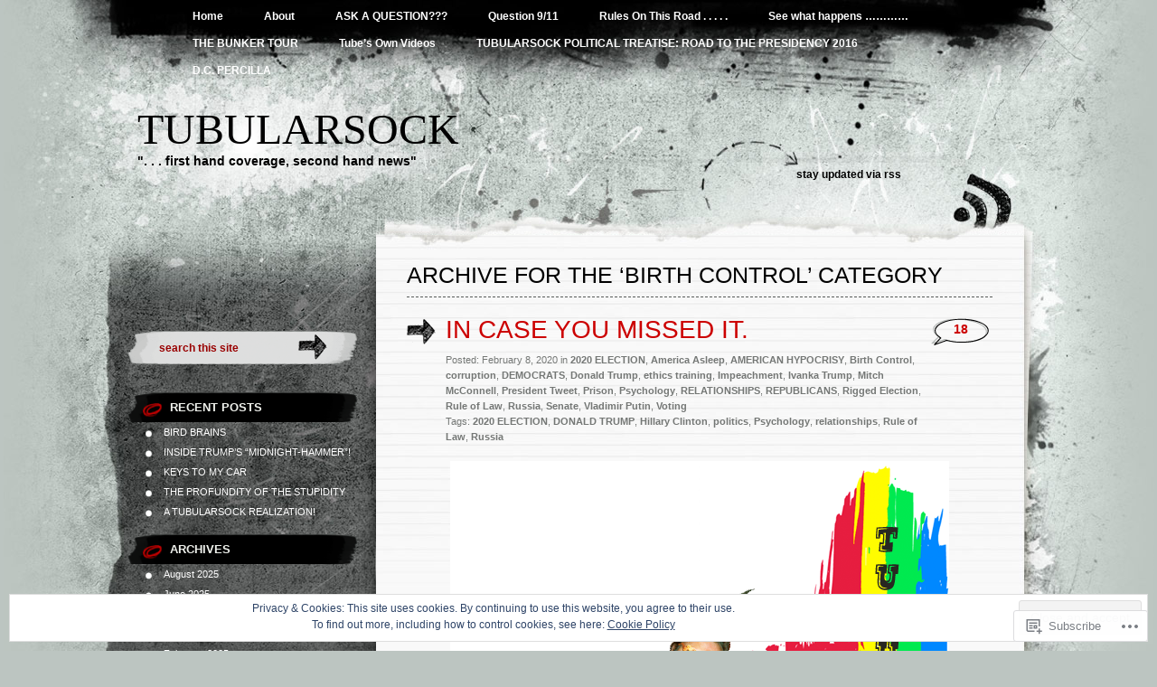

--- FILE ---
content_type: text/html; charset=UTF-8
request_url: https://tubularsock.com/category/birth-control/
body_size: 42387
content:
<!DOCTYPE html PUBLIC "-//W3C//DTD XHTML 1.0 Transitional//EN" "http://www.w3.org/TR/xhtml1/DTD/xhtml1-transitional.dtd">
<html xmlns="http://www.w3.org/1999/xhtml" lang="en">
<head profile="http://gmpg.org/xfn/11">
<meta http-equiv="Content-Type" content="text/html; charset=UTF-8" />
<title>Birth Control | Tubularsock</title>
<link rel="pingback" href="https://tubularsock.com/xmlrpc.php" />
<meta name='robots' content='max-image-preview:large' />

<!-- Async WordPress.com Remote Login -->
<script id="wpcom_remote_login_js">
var wpcom_remote_login_extra_auth = '';
function wpcom_remote_login_remove_dom_node_id( element_id ) {
	var dom_node = document.getElementById( element_id );
	if ( dom_node ) { dom_node.parentNode.removeChild( dom_node ); }
}
function wpcom_remote_login_remove_dom_node_classes( class_name ) {
	var dom_nodes = document.querySelectorAll( '.' + class_name );
	for ( var i = 0; i < dom_nodes.length; i++ ) {
		dom_nodes[ i ].parentNode.removeChild( dom_nodes[ i ] );
	}
}
function wpcom_remote_login_final_cleanup() {
	wpcom_remote_login_remove_dom_node_classes( "wpcom_remote_login_msg" );
	wpcom_remote_login_remove_dom_node_id( "wpcom_remote_login_key" );
	wpcom_remote_login_remove_dom_node_id( "wpcom_remote_login_validate" );
	wpcom_remote_login_remove_dom_node_id( "wpcom_remote_login_js" );
	wpcom_remote_login_remove_dom_node_id( "wpcom_request_access_iframe" );
	wpcom_remote_login_remove_dom_node_id( "wpcom_request_access_styles" );
}

// Watch for messages back from the remote login
window.addEventListener( "message", function( e ) {
	if ( e.origin === "https://r-login.wordpress.com" ) {
		var data = {};
		try {
			data = JSON.parse( e.data );
		} catch( e ) {
			wpcom_remote_login_final_cleanup();
			return;
		}

		if ( data.msg === 'LOGIN' ) {
			// Clean up the login check iframe
			wpcom_remote_login_remove_dom_node_id( "wpcom_remote_login_key" );

			var id_regex = new RegExp( /^[0-9]+$/ );
			var token_regex = new RegExp( /^.*|.*|.*$/ );
			if (
				token_regex.test( data.token )
				&& id_regex.test( data.wpcomid )
			) {
				// We have everything we need to ask for a login
				var script = document.createElement( "script" );
				script.setAttribute( "id", "wpcom_remote_login_validate" );
				script.src = '/remote-login.php?wpcom_remote_login=validate'
					+ '&wpcomid=' + data.wpcomid
					+ '&token=' + encodeURIComponent( data.token )
					+ '&host=' + window.location.protocol
					+ '//' + window.location.hostname
					+ '&postid=5030'
					+ '&is_singular=';
				document.body.appendChild( script );
			}

			return;
		}

		// Safari ITP, not logged in, so redirect
		if ( data.msg === 'LOGIN-REDIRECT' ) {
			window.location = 'https://wordpress.com/log-in?redirect_to=' + window.location.href;
			return;
		}

		// Safari ITP, storage access failed, remove the request
		if ( data.msg === 'LOGIN-REMOVE' ) {
			var css_zap = 'html { -webkit-transition: margin-top 1s; transition: margin-top 1s; } /* 9001 */ html { margin-top: 0 !important; } * html body { margin-top: 0 !important; } @media screen and ( max-width: 782px ) { html { margin-top: 0 !important; } * html body { margin-top: 0 !important; } }';
			var style_zap = document.createElement( 'style' );
			style_zap.type = 'text/css';
			style_zap.appendChild( document.createTextNode( css_zap ) );
			document.body.appendChild( style_zap );

			var e = document.getElementById( 'wpcom_request_access_iframe' );
			e.parentNode.removeChild( e );

			document.cookie = 'wordpress_com_login_access=denied; path=/; max-age=31536000';

			return;
		}

		// Safari ITP
		if ( data.msg === 'REQUEST_ACCESS' ) {
			console.log( 'request access: safari' );

			// Check ITP iframe enable/disable knob
			if ( wpcom_remote_login_extra_auth !== 'safari_itp_iframe' ) {
				return;
			}

			// If we are in a "private window" there is no ITP.
			var private_window = false;
			try {
				var opendb = window.openDatabase( null, null, null, null );
			} catch( e ) {
				private_window = true;
			}

			if ( private_window ) {
				console.log( 'private window' );
				return;
			}

			var iframe = document.createElement( 'iframe' );
			iframe.id = 'wpcom_request_access_iframe';
			iframe.setAttribute( 'scrolling', 'no' );
			iframe.setAttribute( 'sandbox', 'allow-storage-access-by-user-activation allow-scripts allow-same-origin allow-top-navigation-by-user-activation' );
			iframe.src = 'https://r-login.wordpress.com/remote-login.php?wpcom_remote_login=request_access&origin=' + encodeURIComponent( data.origin ) + '&wpcomid=' + encodeURIComponent( data.wpcomid );

			var css = 'html { -webkit-transition: margin-top 1s; transition: margin-top 1s; } /* 9001 */ html { margin-top: 46px !important; } * html body { margin-top: 46px !important; } @media screen and ( max-width: 660px ) { html { margin-top: 71px !important; } * html body { margin-top: 71px !important; } #wpcom_request_access_iframe { display: block; height: 71px !important; } } #wpcom_request_access_iframe { border: 0px; height: 46px; position: fixed; top: 0; left: 0; width: 100%; min-width: 100%; z-index: 99999; background: #23282d; } ';

			var style = document.createElement( 'style' );
			style.type = 'text/css';
			style.id = 'wpcom_request_access_styles';
			style.appendChild( document.createTextNode( css ) );
			document.body.appendChild( style );

			document.body.appendChild( iframe );
		}

		if ( data.msg === 'DONE' ) {
			wpcom_remote_login_final_cleanup();
		}
	}
}, false );

// Inject the remote login iframe after the page has had a chance to load
// more critical resources
window.addEventListener( "DOMContentLoaded", function( e ) {
	var iframe = document.createElement( "iframe" );
	iframe.style.display = "none";
	iframe.setAttribute( "scrolling", "no" );
	iframe.setAttribute( "id", "wpcom_remote_login_key" );
	iframe.src = "https://r-login.wordpress.com/remote-login.php"
		+ "?wpcom_remote_login=key"
		+ "&origin=aHR0cHM6Ly90dWJ1bGFyc29jay5jb20%3D"
		+ "&wpcomid=37674120"
		+ "&time=" + Math.floor( Date.now() / 1000 );
	document.body.appendChild( iframe );
}, false );
</script>
<link rel='dns-prefetch' href='//s0.wp.com' />
<link rel="alternate" type="application/rss+xml" title="Tubularsock &raquo; Feed" href="https://tubularsock.com/feed/" />
<link rel="alternate" type="application/rss+xml" title="Tubularsock &raquo; Comments Feed" href="https://tubularsock.com/comments/feed/" />
<link rel="alternate" type="application/rss+xml" title="Tubularsock &raquo; Birth Control Category Feed" href="https://tubularsock.com/category/birth-control/feed/" />
	<script type="text/javascript">
		/* <![CDATA[ */
		function addLoadEvent(func) {
			var oldonload = window.onload;
			if (typeof window.onload != 'function') {
				window.onload = func;
			} else {
				window.onload = function () {
					oldonload();
					func();
				}
			}
		}
		/* ]]> */
	</script>
	<link crossorigin='anonymous' rel='stylesheet' id='all-css-0-1' href='/wp-content/mu-plugins/widgets/eu-cookie-law/templates/style.css?m=1642463000i&cssminify=yes' type='text/css' media='all' />
<style id='wp-emoji-styles-inline-css'>

	img.wp-smiley, img.emoji {
		display: inline !important;
		border: none !important;
		box-shadow: none !important;
		height: 1em !important;
		width: 1em !important;
		margin: 0 0.07em !important;
		vertical-align: -0.1em !important;
		background: none !important;
		padding: 0 !important;
	}
/*# sourceURL=wp-emoji-styles-inline-css */
</style>
<link crossorigin='anonymous' rel='stylesheet' id='all-css-2-1' href='/wp-content/plugins/gutenberg-core/v22.2.0/build/styles/block-library/style.css?m=1764855221i&cssminify=yes' type='text/css' media='all' />
<style id='wp-block-library-inline-css'>
.has-text-align-justify {
	text-align:justify;
}
.has-text-align-justify{text-align:justify;}

/*# sourceURL=wp-block-library-inline-css */
</style><style id='global-styles-inline-css'>
:root{--wp--preset--aspect-ratio--square: 1;--wp--preset--aspect-ratio--4-3: 4/3;--wp--preset--aspect-ratio--3-4: 3/4;--wp--preset--aspect-ratio--3-2: 3/2;--wp--preset--aspect-ratio--2-3: 2/3;--wp--preset--aspect-ratio--16-9: 16/9;--wp--preset--aspect-ratio--9-16: 9/16;--wp--preset--color--black: #000000;--wp--preset--color--cyan-bluish-gray: #abb8c3;--wp--preset--color--white: #ffffff;--wp--preset--color--pale-pink: #f78da7;--wp--preset--color--vivid-red: #cf2e2e;--wp--preset--color--luminous-vivid-orange: #ff6900;--wp--preset--color--luminous-vivid-amber: #fcb900;--wp--preset--color--light-green-cyan: #7bdcb5;--wp--preset--color--vivid-green-cyan: #00d084;--wp--preset--color--pale-cyan-blue: #8ed1fc;--wp--preset--color--vivid-cyan-blue: #0693e3;--wp--preset--color--vivid-purple: #9b51e0;--wp--preset--gradient--vivid-cyan-blue-to-vivid-purple: linear-gradient(135deg,rgb(6,147,227) 0%,rgb(155,81,224) 100%);--wp--preset--gradient--light-green-cyan-to-vivid-green-cyan: linear-gradient(135deg,rgb(122,220,180) 0%,rgb(0,208,130) 100%);--wp--preset--gradient--luminous-vivid-amber-to-luminous-vivid-orange: linear-gradient(135deg,rgb(252,185,0) 0%,rgb(255,105,0) 100%);--wp--preset--gradient--luminous-vivid-orange-to-vivid-red: linear-gradient(135deg,rgb(255,105,0) 0%,rgb(207,46,46) 100%);--wp--preset--gradient--very-light-gray-to-cyan-bluish-gray: linear-gradient(135deg,rgb(238,238,238) 0%,rgb(169,184,195) 100%);--wp--preset--gradient--cool-to-warm-spectrum: linear-gradient(135deg,rgb(74,234,220) 0%,rgb(151,120,209) 20%,rgb(207,42,186) 40%,rgb(238,44,130) 60%,rgb(251,105,98) 80%,rgb(254,248,76) 100%);--wp--preset--gradient--blush-light-purple: linear-gradient(135deg,rgb(255,206,236) 0%,rgb(152,150,240) 100%);--wp--preset--gradient--blush-bordeaux: linear-gradient(135deg,rgb(254,205,165) 0%,rgb(254,45,45) 50%,rgb(107,0,62) 100%);--wp--preset--gradient--luminous-dusk: linear-gradient(135deg,rgb(255,203,112) 0%,rgb(199,81,192) 50%,rgb(65,88,208) 100%);--wp--preset--gradient--pale-ocean: linear-gradient(135deg,rgb(255,245,203) 0%,rgb(182,227,212) 50%,rgb(51,167,181) 100%);--wp--preset--gradient--electric-grass: linear-gradient(135deg,rgb(202,248,128) 0%,rgb(113,206,126) 100%);--wp--preset--gradient--midnight: linear-gradient(135deg,rgb(2,3,129) 0%,rgb(40,116,252) 100%);--wp--preset--font-size--small: 13px;--wp--preset--font-size--medium: 20px;--wp--preset--font-size--large: 36px;--wp--preset--font-size--x-large: 42px;--wp--preset--font-family--albert-sans: 'Albert Sans', sans-serif;--wp--preset--font-family--alegreya: Alegreya, serif;--wp--preset--font-family--arvo: Arvo, serif;--wp--preset--font-family--bodoni-moda: 'Bodoni Moda', serif;--wp--preset--font-family--bricolage-grotesque: 'Bricolage Grotesque', sans-serif;--wp--preset--font-family--cabin: Cabin, sans-serif;--wp--preset--font-family--chivo: Chivo, sans-serif;--wp--preset--font-family--commissioner: Commissioner, sans-serif;--wp--preset--font-family--cormorant: Cormorant, serif;--wp--preset--font-family--courier-prime: 'Courier Prime', monospace;--wp--preset--font-family--crimson-pro: 'Crimson Pro', serif;--wp--preset--font-family--dm-mono: 'DM Mono', monospace;--wp--preset--font-family--dm-sans: 'DM Sans', sans-serif;--wp--preset--font-family--dm-serif-display: 'DM Serif Display', serif;--wp--preset--font-family--domine: Domine, serif;--wp--preset--font-family--eb-garamond: 'EB Garamond', serif;--wp--preset--font-family--epilogue: Epilogue, sans-serif;--wp--preset--font-family--fahkwang: Fahkwang, sans-serif;--wp--preset--font-family--figtree: Figtree, sans-serif;--wp--preset--font-family--fira-sans: 'Fira Sans', sans-serif;--wp--preset--font-family--fjalla-one: 'Fjalla One', sans-serif;--wp--preset--font-family--fraunces: Fraunces, serif;--wp--preset--font-family--gabarito: Gabarito, system-ui;--wp--preset--font-family--ibm-plex-mono: 'IBM Plex Mono', monospace;--wp--preset--font-family--ibm-plex-sans: 'IBM Plex Sans', sans-serif;--wp--preset--font-family--ibarra-real-nova: 'Ibarra Real Nova', serif;--wp--preset--font-family--instrument-serif: 'Instrument Serif', serif;--wp--preset--font-family--inter: Inter, sans-serif;--wp--preset--font-family--josefin-sans: 'Josefin Sans', sans-serif;--wp--preset--font-family--jost: Jost, sans-serif;--wp--preset--font-family--libre-baskerville: 'Libre Baskerville', serif;--wp--preset--font-family--libre-franklin: 'Libre Franklin', sans-serif;--wp--preset--font-family--literata: Literata, serif;--wp--preset--font-family--lora: Lora, serif;--wp--preset--font-family--merriweather: Merriweather, serif;--wp--preset--font-family--montserrat: Montserrat, sans-serif;--wp--preset--font-family--newsreader: Newsreader, serif;--wp--preset--font-family--noto-sans-mono: 'Noto Sans Mono', sans-serif;--wp--preset--font-family--nunito: Nunito, sans-serif;--wp--preset--font-family--open-sans: 'Open Sans', sans-serif;--wp--preset--font-family--overpass: Overpass, sans-serif;--wp--preset--font-family--pt-serif: 'PT Serif', serif;--wp--preset--font-family--petrona: Petrona, serif;--wp--preset--font-family--piazzolla: Piazzolla, serif;--wp--preset--font-family--playfair-display: 'Playfair Display', serif;--wp--preset--font-family--plus-jakarta-sans: 'Plus Jakarta Sans', sans-serif;--wp--preset--font-family--poppins: Poppins, sans-serif;--wp--preset--font-family--raleway: Raleway, sans-serif;--wp--preset--font-family--roboto: Roboto, sans-serif;--wp--preset--font-family--roboto-slab: 'Roboto Slab', serif;--wp--preset--font-family--rubik: Rubik, sans-serif;--wp--preset--font-family--rufina: Rufina, serif;--wp--preset--font-family--sora: Sora, sans-serif;--wp--preset--font-family--source-sans-3: 'Source Sans 3', sans-serif;--wp--preset--font-family--source-serif-4: 'Source Serif 4', serif;--wp--preset--font-family--space-mono: 'Space Mono', monospace;--wp--preset--font-family--syne: Syne, sans-serif;--wp--preset--font-family--texturina: Texturina, serif;--wp--preset--font-family--urbanist: Urbanist, sans-serif;--wp--preset--font-family--work-sans: 'Work Sans', sans-serif;--wp--preset--spacing--20: 0.44rem;--wp--preset--spacing--30: 0.67rem;--wp--preset--spacing--40: 1rem;--wp--preset--spacing--50: 1.5rem;--wp--preset--spacing--60: 2.25rem;--wp--preset--spacing--70: 3.38rem;--wp--preset--spacing--80: 5.06rem;--wp--preset--shadow--natural: 6px 6px 9px rgba(0, 0, 0, 0.2);--wp--preset--shadow--deep: 12px 12px 50px rgba(0, 0, 0, 0.4);--wp--preset--shadow--sharp: 6px 6px 0px rgba(0, 0, 0, 0.2);--wp--preset--shadow--outlined: 6px 6px 0px -3px rgb(255, 255, 255), 6px 6px rgb(0, 0, 0);--wp--preset--shadow--crisp: 6px 6px 0px rgb(0, 0, 0);}:where(.is-layout-flex){gap: 0.5em;}:where(.is-layout-grid){gap: 0.5em;}body .is-layout-flex{display: flex;}.is-layout-flex{flex-wrap: wrap;align-items: center;}.is-layout-flex > :is(*, div){margin: 0;}body .is-layout-grid{display: grid;}.is-layout-grid > :is(*, div){margin: 0;}:where(.wp-block-columns.is-layout-flex){gap: 2em;}:where(.wp-block-columns.is-layout-grid){gap: 2em;}:where(.wp-block-post-template.is-layout-flex){gap: 1.25em;}:where(.wp-block-post-template.is-layout-grid){gap: 1.25em;}.has-black-color{color: var(--wp--preset--color--black) !important;}.has-cyan-bluish-gray-color{color: var(--wp--preset--color--cyan-bluish-gray) !important;}.has-white-color{color: var(--wp--preset--color--white) !important;}.has-pale-pink-color{color: var(--wp--preset--color--pale-pink) !important;}.has-vivid-red-color{color: var(--wp--preset--color--vivid-red) !important;}.has-luminous-vivid-orange-color{color: var(--wp--preset--color--luminous-vivid-orange) !important;}.has-luminous-vivid-amber-color{color: var(--wp--preset--color--luminous-vivid-amber) !important;}.has-light-green-cyan-color{color: var(--wp--preset--color--light-green-cyan) !important;}.has-vivid-green-cyan-color{color: var(--wp--preset--color--vivid-green-cyan) !important;}.has-pale-cyan-blue-color{color: var(--wp--preset--color--pale-cyan-blue) !important;}.has-vivid-cyan-blue-color{color: var(--wp--preset--color--vivid-cyan-blue) !important;}.has-vivid-purple-color{color: var(--wp--preset--color--vivid-purple) !important;}.has-black-background-color{background-color: var(--wp--preset--color--black) !important;}.has-cyan-bluish-gray-background-color{background-color: var(--wp--preset--color--cyan-bluish-gray) !important;}.has-white-background-color{background-color: var(--wp--preset--color--white) !important;}.has-pale-pink-background-color{background-color: var(--wp--preset--color--pale-pink) !important;}.has-vivid-red-background-color{background-color: var(--wp--preset--color--vivid-red) !important;}.has-luminous-vivid-orange-background-color{background-color: var(--wp--preset--color--luminous-vivid-orange) !important;}.has-luminous-vivid-amber-background-color{background-color: var(--wp--preset--color--luminous-vivid-amber) !important;}.has-light-green-cyan-background-color{background-color: var(--wp--preset--color--light-green-cyan) !important;}.has-vivid-green-cyan-background-color{background-color: var(--wp--preset--color--vivid-green-cyan) !important;}.has-pale-cyan-blue-background-color{background-color: var(--wp--preset--color--pale-cyan-blue) !important;}.has-vivid-cyan-blue-background-color{background-color: var(--wp--preset--color--vivid-cyan-blue) !important;}.has-vivid-purple-background-color{background-color: var(--wp--preset--color--vivid-purple) !important;}.has-black-border-color{border-color: var(--wp--preset--color--black) !important;}.has-cyan-bluish-gray-border-color{border-color: var(--wp--preset--color--cyan-bluish-gray) !important;}.has-white-border-color{border-color: var(--wp--preset--color--white) !important;}.has-pale-pink-border-color{border-color: var(--wp--preset--color--pale-pink) !important;}.has-vivid-red-border-color{border-color: var(--wp--preset--color--vivid-red) !important;}.has-luminous-vivid-orange-border-color{border-color: var(--wp--preset--color--luminous-vivid-orange) !important;}.has-luminous-vivid-amber-border-color{border-color: var(--wp--preset--color--luminous-vivid-amber) !important;}.has-light-green-cyan-border-color{border-color: var(--wp--preset--color--light-green-cyan) !important;}.has-vivid-green-cyan-border-color{border-color: var(--wp--preset--color--vivid-green-cyan) !important;}.has-pale-cyan-blue-border-color{border-color: var(--wp--preset--color--pale-cyan-blue) !important;}.has-vivid-cyan-blue-border-color{border-color: var(--wp--preset--color--vivid-cyan-blue) !important;}.has-vivid-purple-border-color{border-color: var(--wp--preset--color--vivid-purple) !important;}.has-vivid-cyan-blue-to-vivid-purple-gradient-background{background: var(--wp--preset--gradient--vivid-cyan-blue-to-vivid-purple) !important;}.has-light-green-cyan-to-vivid-green-cyan-gradient-background{background: var(--wp--preset--gradient--light-green-cyan-to-vivid-green-cyan) !important;}.has-luminous-vivid-amber-to-luminous-vivid-orange-gradient-background{background: var(--wp--preset--gradient--luminous-vivid-amber-to-luminous-vivid-orange) !important;}.has-luminous-vivid-orange-to-vivid-red-gradient-background{background: var(--wp--preset--gradient--luminous-vivid-orange-to-vivid-red) !important;}.has-very-light-gray-to-cyan-bluish-gray-gradient-background{background: var(--wp--preset--gradient--very-light-gray-to-cyan-bluish-gray) !important;}.has-cool-to-warm-spectrum-gradient-background{background: var(--wp--preset--gradient--cool-to-warm-spectrum) !important;}.has-blush-light-purple-gradient-background{background: var(--wp--preset--gradient--blush-light-purple) !important;}.has-blush-bordeaux-gradient-background{background: var(--wp--preset--gradient--blush-bordeaux) !important;}.has-luminous-dusk-gradient-background{background: var(--wp--preset--gradient--luminous-dusk) !important;}.has-pale-ocean-gradient-background{background: var(--wp--preset--gradient--pale-ocean) !important;}.has-electric-grass-gradient-background{background: var(--wp--preset--gradient--electric-grass) !important;}.has-midnight-gradient-background{background: var(--wp--preset--gradient--midnight) !important;}.has-small-font-size{font-size: var(--wp--preset--font-size--small) !important;}.has-medium-font-size{font-size: var(--wp--preset--font-size--medium) !important;}.has-large-font-size{font-size: var(--wp--preset--font-size--large) !important;}.has-x-large-font-size{font-size: var(--wp--preset--font-size--x-large) !important;}.has-albert-sans-font-family{font-family: var(--wp--preset--font-family--albert-sans) !important;}.has-alegreya-font-family{font-family: var(--wp--preset--font-family--alegreya) !important;}.has-arvo-font-family{font-family: var(--wp--preset--font-family--arvo) !important;}.has-bodoni-moda-font-family{font-family: var(--wp--preset--font-family--bodoni-moda) !important;}.has-bricolage-grotesque-font-family{font-family: var(--wp--preset--font-family--bricolage-grotesque) !important;}.has-cabin-font-family{font-family: var(--wp--preset--font-family--cabin) !important;}.has-chivo-font-family{font-family: var(--wp--preset--font-family--chivo) !important;}.has-commissioner-font-family{font-family: var(--wp--preset--font-family--commissioner) !important;}.has-cormorant-font-family{font-family: var(--wp--preset--font-family--cormorant) !important;}.has-courier-prime-font-family{font-family: var(--wp--preset--font-family--courier-prime) !important;}.has-crimson-pro-font-family{font-family: var(--wp--preset--font-family--crimson-pro) !important;}.has-dm-mono-font-family{font-family: var(--wp--preset--font-family--dm-mono) !important;}.has-dm-sans-font-family{font-family: var(--wp--preset--font-family--dm-sans) !important;}.has-dm-serif-display-font-family{font-family: var(--wp--preset--font-family--dm-serif-display) !important;}.has-domine-font-family{font-family: var(--wp--preset--font-family--domine) !important;}.has-eb-garamond-font-family{font-family: var(--wp--preset--font-family--eb-garamond) !important;}.has-epilogue-font-family{font-family: var(--wp--preset--font-family--epilogue) !important;}.has-fahkwang-font-family{font-family: var(--wp--preset--font-family--fahkwang) !important;}.has-figtree-font-family{font-family: var(--wp--preset--font-family--figtree) !important;}.has-fira-sans-font-family{font-family: var(--wp--preset--font-family--fira-sans) !important;}.has-fjalla-one-font-family{font-family: var(--wp--preset--font-family--fjalla-one) !important;}.has-fraunces-font-family{font-family: var(--wp--preset--font-family--fraunces) !important;}.has-gabarito-font-family{font-family: var(--wp--preset--font-family--gabarito) !important;}.has-ibm-plex-mono-font-family{font-family: var(--wp--preset--font-family--ibm-plex-mono) !important;}.has-ibm-plex-sans-font-family{font-family: var(--wp--preset--font-family--ibm-plex-sans) !important;}.has-ibarra-real-nova-font-family{font-family: var(--wp--preset--font-family--ibarra-real-nova) !important;}.has-instrument-serif-font-family{font-family: var(--wp--preset--font-family--instrument-serif) !important;}.has-inter-font-family{font-family: var(--wp--preset--font-family--inter) !important;}.has-josefin-sans-font-family{font-family: var(--wp--preset--font-family--josefin-sans) !important;}.has-jost-font-family{font-family: var(--wp--preset--font-family--jost) !important;}.has-libre-baskerville-font-family{font-family: var(--wp--preset--font-family--libre-baskerville) !important;}.has-libre-franklin-font-family{font-family: var(--wp--preset--font-family--libre-franklin) !important;}.has-literata-font-family{font-family: var(--wp--preset--font-family--literata) !important;}.has-lora-font-family{font-family: var(--wp--preset--font-family--lora) !important;}.has-merriweather-font-family{font-family: var(--wp--preset--font-family--merriweather) !important;}.has-montserrat-font-family{font-family: var(--wp--preset--font-family--montserrat) !important;}.has-newsreader-font-family{font-family: var(--wp--preset--font-family--newsreader) !important;}.has-noto-sans-mono-font-family{font-family: var(--wp--preset--font-family--noto-sans-mono) !important;}.has-nunito-font-family{font-family: var(--wp--preset--font-family--nunito) !important;}.has-open-sans-font-family{font-family: var(--wp--preset--font-family--open-sans) !important;}.has-overpass-font-family{font-family: var(--wp--preset--font-family--overpass) !important;}.has-pt-serif-font-family{font-family: var(--wp--preset--font-family--pt-serif) !important;}.has-petrona-font-family{font-family: var(--wp--preset--font-family--petrona) !important;}.has-piazzolla-font-family{font-family: var(--wp--preset--font-family--piazzolla) !important;}.has-playfair-display-font-family{font-family: var(--wp--preset--font-family--playfair-display) !important;}.has-plus-jakarta-sans-font-family{font-family: var(--wp--preset--font-family--plus-jakarta-sans) !important;}.has-poppins-font-family{font-family: var(--wp--preset--font-family--poppins) !important;}.has-raleway-font-family{font-family: var(--wp--preset--font-family--raleway) !important;}.has-roboto-font-family{font-family: var(--wp--preset--font-family--roboto) !important;}.has-roboto-slab-font-family{font-family: var(--wp--preset--font-family--roboto-slab) !important;}.has-rubik-font-family{font-family: var(--wp--preset--font-family--rubik) !important;}.has-rufina-font-family{font-family: var(--wp--preset--font-family--rufina) !important;}.has-sora-font-family{font-family: var(--wp--preset--font-family--sora) !important;}.has-source-sans-3-font-family{font-family: var(--wp--preset--font-family--source-sans-3) !important;}.has-source-serif-4-font-family{font-family: var(--wp--preset--font-family--source-serif-4) !important;}.has-space-mono-font-family{font-family: var(--wp--preset--font-family--space-mono) !important;}.has-syne-font-family{font-family: var(--wp--preset--font-family--syne) !important;}.has-texturina-font-family{font-family: var(--wp--preset--font-family--texturina) !important;}.has-urbanist-font-family{font-family: var(--wp--preset--font-family--urbanist) !important;}.has-work-sans-font-family{font-family: var(--wp--preset--font-family--work-sans) !important;}
/*# sourceURL=global-styles-inline-css */
</style>

<style id='classic-theme-styles-inline-css'>
/*! This file is auto-generated */
.wp-block-button__link{color:#fff;background-color:#32373c;border-radius:9999px;box-shadow:none;text-decoration:none;padding:calc(.667em + 2px) calc(1.333em + 2px);font-size:1.125em}.wp-block-file__button{background:#32373c;color:#fff;text-decoration:none}
/*# sourceURL=/wp-includes/css/classic-themes.min.css */
</style>
<link crossorigin='anonymous' rel='stylesheet' id='all-css-4-1' href='/_static/??-eJyFj9sKAjEMRH/INNTr+iB+y15irbbb0rQu69ebRdAVQV9CMswZMjhEaEOfqc8YXTG2Z2xD40J7ZVwqXSkNbH10BIluao2d5fxyAOfRkWqZFzgL8gXeWYlE97HOk8NTZ2ty5MX2CxuiMNA0MREzyPS2eMhnAfmLe8oYS4Mm0XinDv/+lUgaGFkNimt2/oIMBZDedbah/zjg5GqbJvToD3q32VYrXe315QFkiYHG&cssminify=yes' type='text/css' media='all' />
<link crossorigin='anonymous' rel='stylesheet' id='print-css-5-1' href='/wp-content/mu-plugins/global-print/global-print.css?m=1465851035i&cssminify=yes' type='text/css' media='print' />
<style id='jetpack-global-styles-frontend-style-inline-css'>
:root { --font-headings: unset; --font-base: unset; --font-headings-default: -apple-system,BlinkMacSystemFont,"Segoe UI",Roboto,Oxygen-Sans,Ubuntu,Cantarell,"Helvetica Neue",sans-serif; --font-base-default: -apple-system,BlinkMacSystemFont,"Segoe UI",Roboto,Oxygen-Sans,Ubuntu,Cantarell,"Helvetica Neue",sans-serif;}
/*# sourceURL=jetpack-global-styles-frontend-style-inline-css */
</style>
<link crossorigin='anonymous' rel='stylesheet' id='all-css-8-1' href='/wp-content/themes/h4/global.css?m=1420737423i&cssminify=yes' type='text/css' media='all' />
<script type="text/javascript" id="wpcom-actionbar-placeholder-js-extra">
/* <![CDATA[ */
var actionbardata = {"siteID":"37674120","postID":"0","siteURL":"https://tubularsock.com","xhrURL":"https://tubularsock.com/wp-admin/admin-ajax.php","nonce":"783c986058","isLoggedIn":"","statusMessage":"","subsEmailDefault":"instantly","proxyScriptUrl":"https://s0.wp.com/wp-content/js/wpcom-proxy-request.js?m=1513050504i&amp;ver=20211021","i18n":{"followedText":"New posts from this site will now appear in your \u003Ca href=\"https://wordpress.com/reader\"\u003EReader\u003C/a\u003E","foldBar":"Collapse this bar","unfoldBar":"Expand this bar","shortLinkCopied":"Shortlink copied to clipboard."}};
//# sourceURL=wpcom-actionbar-placeholder-js-extra
/* ]]> */
</script>
<script type="text/javascript" id="jetpack-mu-wpcom-settings-js-before">
/* <![CDATA[ */
var JETPACK_MU_WPCOM_SETTINGS = {"assetsUrl":"https://s0.wp.com/wp-content/mu-plugins/jetpack-mu-wpcom-plugin/moon/jetpack_vendor/automattic/jetpack-mu-wpcom/src/build/"};
//# sourceURL=jetpack-mu-wpcom-settings-js-before
/* ]]> */
</script>
<script crossorigin='anonymous' type='text/javascript'  src='/_static/??/wp-content/js/rlt-proxy.js,/wp-content/blog-plugins/wordads-classes/js/cmp/v2/cmp-non-gdpr.js?m=1720530689j'></script>
<script type="text/javascript" id="rlt-proxy-js-after">
/* <![CDATA[ */
	rltInitialize( {"token":null,"iframeOrigins":["https:\/\/widgets.wp.com"]} );
//# sourceURL=rlt-proxy-js-after
/* ]]> */
</script>
<link rel="EditURI" type="application/rsd+xml" title="RSD" href="https://tubularsock.wordpress.com/xmlrpc.php?rsd" />
<meta name="generator" content="WordPress.com" />

<!-- Jetpack Open Graph Tags -->
<meta property="og:type" content="website" />
<meta property="og:title" content="Birth Control &#8211; Tubularsock" />
<meta property="og:url" content="https://tubularsock.com/category/birth-control/" />
<meta property="og:site_name" content="Tubularsock" />
<meta property="og:image" content="https://s0.wp.com/i/blank.jpg?m=1383295312i" />
<meta property="og:image:width" content="200" />
<meta property="og:image:height" content="200" />
<meta property="og:image:alt" content="" />
<meta property="og:locale" content="en_US" />

<!-- End Jetpack Open Graph Tags -->
<link rel="shortcut icon" type="image/x-icon" href="https://s0.wp.com/i/favicon.ico?m=1713425267i" sizes="16x16 24x24 32x32 48x48" />
<link rel="icon" type="image/x-icon" href="https://s0.wp.com/i/favicon.ico?m=1713425267i" sizes="16x16 24x24 32x32 48x48" />
<link rel="apple-touch-icon" href="https://s0.wp.com/i/webclip.png?m=1713868326i" />
<link rel='openid.server' href='https://tubularsock.com/?openidserver=1' />
<link rel='openid.delegate' href='https://tubularsock.com/' />
<link rel="search" type="application/opensearchdescription+xml" href="https://tubularsock.com/osd.xml" title="Tubularsock" />
<link rel="search" type="application/opensearchdescription+xml" href="https://s1.wp.com/opensearch.xml" title="WordPress.com" />
		<style id="wpcom-hotfix-masterbar-style">
			@media screen and (min-width: 783px) {
				#wpadminbar .quicklinks li#wp-admin-bar-my-account.with-avatar > a img {
					margin-top: 5px;
				}
			}
		</style>
		<meta name="description" content="Posts about Birth Control written by tubularsock" />
		<script type="text/javascript">

			window.doNotSellCallback = function() {

				var linkElements = [
					'a[href="https://wordpress.com/?ref=footer_blog"]',
					'a[href="https://wordpress.com/?ref=footer_website"]',
					'a[href="https://wordpress.com/?ref=vertical_footer"]',
					'a[href^="https://wordpress.com/?ref=footer_segment_"]',
				].join(',');

				var dnsLink = document.createElement( 'a' );
				dnsLink.href = 'https://wordpress.com/advertising-program-optout/';
				dnsLink.classList.add( 'do-not-sell-link' );
				dnsLink.rel = 'nofollow';
				dnsLink.style.marginLeft = '0.5em';
				dnsLink.textContent = 'Do Not Sell or Share My Personal Information';

				var creditLinks = document.querySelectorAll( linkElements );

				if ( 0 === creditLinks.length ) {
					return false;
				}

				Array.prototype.forEach.call( creditLinks, function( el ) {
					el.insertAdjacentElement( 'afterend', dnsLink );
				});

				return true;
			};

		</script>
		<script type="text/javascript">
	window.google_analytics_uacct = "UA-52447-2";
</script>

<script type="text/javascript">
	var _gaq = _gaq || [];
	_gaq.push(['_setAccount', 'UA-52447-2']);
	_gaq.push(['_gat._anonymizeIp']);
	_gaq.push(['_setDomainName', 'none']);
	_gaq.push(['_setAllowLinker', true]);
	_gaq.push(['_initData']);
	_gaq.push(['_trackPageview']);

	(function() {
		var ga = document.createElement('script'); ga.type = 'text/javascript'; ga.async = true;
		ga.src = ('https:' == document.location.protocol ? 'https://ssl' : 'http://www') + '.google-analytics.com/ga.js';
		(document.getElementsByTagName('head')[0] || document.getElementsByTagName('body')[0]).appendChild(ga);
	})();
</script>
<link crossorigin='anonymous' rel='stylesheet' id='all-css-0-3' href='/_static/??-eJyNjMEKgzAQBX9Ifdha9CJ+StF1KdFkN7gJ+X0RbM89zjAMSqxJJbEkhFxHnz9ODBunONN+M4Kq4O2EsHil3WDFRT4aMqvw/yHomj0baD40G/tf9BXXcApj27+ej6Hr2247ASkBO20=&cssminify=yes' type='text/css' media='all' />
</head>

<body class="archive category category-birth-control category-7346 wp-theme-pubgreyzed customizer-styles-applied jetpack-reblog-enabled">
<div id="wrapper">

<div id="page">
		<div class="menu-header"><ul>
<li ><a href="https://tubularsock.com/">Home</a></li><li class="page_item page-item-2"><a href="https://tubularsock.com/bout/">About</a></li>
<li class="page_item page-item-3702"><a href="https://tubularsock.com/ask-a-question/">ASK A QUESTION???</a></li>
<li class="page_item page-item-74"><a href="https://tubularsock.com/question-911/">Question 9/11</a></li>
<li class="page_item page-item-48"><a href="https://tubularsock.com/rules-on-this-road/">Rules On This Road . . . .&nbsp;.</a></li>
<li class="page_item page-item-32"><a href="https://tubularsock.com/see-what-happens/">See what happens &#8230;&#8230;&#8230;&#8230;</a></li>
<li class="page_item page-item-2168"><a href="https://tubularsock.com/the-bunker-tour/">THE BUNKER TOUR</a></li>
<li class="page_item page-item-55"><a href="https://tubularsock.com/tubes-own-videos/">Tube&#8217;s Own Videos</a></li>
<li class="page_item page-item-3048"><a href="https://tubularsock.com/tubularsock-political-treatise-road-to-the-presidency-2016/">TUBULARSOCK POLITICAL TREATISE: ROAD TO THE PRESIDENCY&nbsp;2016</a></li>
<li class="page_item page-item-61"><a href="https://tubularsock.com/%e2%80%8bd-c-percilla/">​D.C. PERCILLA</a></li>
</ul></div>

	<div id="header" role="banner">
		<h1><a href="https://tubularsock.com/">Tubularsock</a></h1>

		<div class="description">&quot;. . . first hand coverage, second hand news&quot;</div>

		<div class="rss">
			<a href="https://tubularsock.com/feed/" title="RSS">Stay updated via RSS</a>		</div>
	</div>

	<hr />
<div id="container">
	<div id="sidebar" role="complementary">
		
		<!-- begin widgetized sidebar 1 -->
		<ul>
			<li id="search-2" class="widget widget_search"><div class="search-box">
	<form method="get" action="https://tubularsock.com/">
	<input type="text" size="15" class="search-field" name="s" id="s" value="search this site" onfocus="if(this.value == 'search this site') {this.value = '';}" onblur="if (this.value == '') {this.value = 'search this site';}"/><input type="submit"  value="" class="search-go" />
	</form>
</div></li>
		<li id="recent-posts-2" class="widget widget_recent_entries">
		<h2 class="widgettitle">Recent Posts</h2>
		<ul>
											<li>
					<a href="https://tubularsock.com/2025/08/18/bird-brains/">BIRD BRAINS</a>
									</li>
											<li>
					<a href="https://tubularsock.com/2025/06/22/inside-trumps-midnight-hammer/">INSIDE TRUMP&#8217;S &#8220;MIDNIGHT-HAMMER&#8221;!</a>
									</li>
											<li>
					<a href="https://tubularsock.com/2025/06/15/keys-to-my-car/">KEYS TO MY&nbsp;CAR</a>
									</li>
											<li>
					<a href="https://tubularsock.com/2025/05/01/the-profundity-of-the-stupidity/">THE PROFUNDITY OF THE&nbsp;STUPIDITY</a>
									</li>
											<li>
					<a href="https://tubularsock.com/2025/04/29/a-tubularsock-realization/">A TUBULARSOCK REALIZATION!</a>
									</li>
					</ul>

		</li><li id="archives-2" class="widget widget_archive"><h2 class="widgettitle">Archives</h2>
			<ul>
					<li><a href='https://tubularsock.com/2025/08/'>August 2025</a></li>
	<li><a href='https://tubularsock.com/2025/06/'>June 2025</a></li>
	<li><a href='https://tubularsock.com/2025/05/'>May 2025</a></li>
	<li><a href='https://tubularsock.com/2025/04/'>April 2025</a></li>
	<li><a href='https://tubularsock.com/2025/02/'>February 2025</a></li>
	<li><a href='https://tubularsock.com/2025/01/'>January 2025</a></li>
	<li><a href='https://tubularsock.com/2024/12/'>December 2024</a></li>
	<li><a href='https://tubularsock.com/2024/11/'>November 2024</a></li>
	<li><a href='https://tubularsock.com/2024/10/'>October 2024</a></li>
	<li><a href='https://tubularsock.com/2024/09/'>September 2024</a></li>
	<li><a href='https://tubularsock.com/2024/08/'>August 2024</a></li>
	<li><a href='https://tubularsock.com/2024/07/'>July 2024</a></li>
	<li><a href='https://tubularsock.com/2024/06/'>June 2024</a></li>
	<li><a href='https://tubularsock.com/2024/05/'>May 2024</a></li>
	<li><a href='https://tubularsock.com/2024/04/'>April 2024</a></li>
	<li><a href='https://tubularsock.com/2024/03/'>March 2024</a></li>
	<li><a href='https://tubularsock.com/2024/01/'>January 2024</a></li>
	<li><a href='https://tubularsock.com/2023/12/'>December 2023</a></li>
	<li><a href='https://tubularsock.com/2023/11/'>November 2023</a></li>
	<li><a href='https://tubularsock.com/2023/10/'>October 2023</a></li>
	<li><a href='https://tubularsock.com/2023/09/'>September 2023</a></li>
	<li><a href='https://tubularsock.com/2023/07/'>July 2023</a></li>
	<li><a href='https://tubularsock.com/2023/06/'>June 2023</a></li>
	<li><a href='https://tubularsock.com/2023/05/'>May 2023</a></li>
	<li><a href='https://tubularsock.com/2023/04/'>April 2023</a></li>
	<li><a href='https://tubularsock.com/2023/03/'>March 2023</a></li>
	<li><a href='https://tubularsock.com/2023/02/'>February 2023</a></li>
	<li><a href='https://tubularsock.com/2023/01/'>January 2023</a></li>
	<li><a href='https://tubularsock.com/2022/12/'>December 2022</a></li>
	<li><a href='https://tubularsock.com/2022/11/'>November 2022</a></li>
	<li><a href='https://tubularsock.com/2022/10/'>October 2022</a></li>
	<li><a href='https://tubularsock.com/2022/09/'>September 2022</a></li>
	<li><a href='https://tubularsock.com/2022/08/'>August 2022</a></li>
	<li><a href='https://tubularsock.com/2022/07/'>July 2022</a></li>
	<li><a href='https://tubularsock.com/2022/06/'>June 2022</a></li>
	<li><a href='https://tubularsock.com/2022/05/'>May 2022</a></li>
	<li><a href='https://tubularsock.com/2022/04/'>April 2022</a></li>
	<li><a href='https://tubularsock.com/2022/03/'>March 2022</a></li>
	<li><a href='https://tubularsock.com/2022/02/'>February 2022</a></li>
	<li><a href='https://tubularsock.com/2022/01/'>January 2022</a></li>
	<li><a href='https://tubularsock.com/2021/12/'>December 2021</a></li>
	<li><a href='https://tubularsock.com/2021/11/'>November 2021</a></li>
	<li><a href='https://tubularsock.com/2021/10/'>October 2021</a></li>
	<li><a href='https://tubularsock.com/2021/09/'>September 2021</a></li>
	<li><a href='https://tubularsock.com/2021/08/'>August 2021</a></li>
	<li><a href='https://tubularsock.com/2021/07/'>July 2021</a></li>
	<li><a href='https://tubularsock.com/2021/06/'>June 2021</a></li>
	<li><a href='https://tubularsock.com/2021/05/'>May 2021</a></li>
	<li><a href='https://tubularsock.com/2021/04/'>April 2021</a></li>
	<li><a href='https://tubularsock.com/2021/03/'>March 2021</a></li>
	<li><a href='https://tubularsock.com/2021/02/'>February 2021</a></li>
	<li><a href='https://tubularsock.com/2021/01/'>January 2021</a></li>
	<li><a href='https://tubularsock.com/2020/12/'>December 2020</a></li>
	<li><a href='https://tubularsock.com/2020/11/'>November 2020</a></li>
	<li><a href='https://tubularsock.com/2020/10/'>October 2020</a></li>
	<li><a href='https://tubularsock.com/2020/09/'>September 2020</a></li>
	<li><a href='https://tubularsock.com/2020/08/'>August 2020</a></li>
	<li><a href='https://tubularsock.com/2020/07/'>July 2020</a></li>
	<li><a href='https://tubularsock.com/2020/06/'>June 2020</a></li>
	<li><a href='https://tubularsock.com/2020/05/'>May 2020</a></li>
	<li><a href='https://tubularsock.com/2020/04/'>April 2020</a></li>
	<li><a href='https://tubularsock.com/2020/03/'>March 2020</a></li>
	<li><a href='https://tubularsock.com/2020/02/'>February 2020</a></li>
	<li><a href='https://tubularsock.com/2020/01/'>January 2020</a></li>
	<li><a href='https://tubularsock.com/2019/12/'>December 2019</a></li>
	<li><a href='https://tubularsock.com/2019/11/'>November 2019</a></li>
	<li><a href='https://tubularsock.com/2019/10/'>October 2019</a></li>
	<li><a href='https://tubularsock.com/2019/09/'>September 2019</a></li>
	<li><a href='https://tubularsock.com/2019/08/'>August 2019</a></li>
	<li><a href='https://tubularsock.com/2019/07/'>July 2019</a></li>
	<li><a href='https://tubularsock.com/2019/06/'>June 2019</a></li>
	<li><a href='https://tubularsock.com/2019/05/'>May 2019</a></li>
	<li><a href='https://tubularsock.com/2019/04/'>April 2019</a></li>
	<li><a href='https://tubularsock.com/2019/03/'>March 2019</a></li>
	<li><a href='https://tubularsock.com/2019/02/'>February 2019</a></li>
	<li><a href='https://tubularsock.com/2019/01/'>January 2019</a></li>
	<li><a href='https://tubularsock.com/2018/12/'>December 2018</a></li>
	<li><a href='https://tubularsock.com/2018/11/'>November 2018</a></li>
	<li><a href='https://tubularsock.com/2018/10/'>October 2018</a></li>
	<li><a href='https://tubularsock.com/2018/09/'>September 2018</a></li>
	<li><a href='https://tubularsock.com/2018/08/'>August 2018</a></li>
	<li><a href='https://tubularsock.com/2018/07/'>July 2018</a></li>
	<li><a href='https://tubularsock.com/2018/06/'>June 2018</a></li>
	<li><a href='https://tubularsock.com/2018/05/'>May 2018</a></li>
	<li><a href='https://tubularsock.com/2018/04/'>April 2018</a></li>
	<li><a href='https://tubularsock.com/2018/03/'>March 2018</a></li>
	<li><a href='https://tubularsock.com/2018/02/'>February 2018</a></li>
	<li><a href='https://tubularsock.com/2018/01/'>January 2018</a></li>
	<li><a href='https://tubularsock.com/2017/12/'>December 2017</a></li>
	<li><a href='https://tubularsock.com/2017/11/'>November 2017</a></li>
	<li><a href='https://tubularsock.com/2017/10/'>October 2017</a></li>
	<li><a href='https://tubularsock.com/2017/09/'>September 2017</a></li>
	<li><a href='https://tubularsock.com/2017/08/'>August 2017</a></li>
	<li><a href='https://tubularsock.com/2017/07/'>July 2017</a></li>
	<li><a href='https://tubularsock.com/2017/06/'>June 2017</a></li>
	<li><a href='https://tubularsock.com/2017/05/'>May 2017</a></li>
	<li><a href='https://tubularsock.com/2017/04/'>April 2017</a></li>
	<li><a href='https://tubularsock.com/2017/03/'>March 2017</a></li>
	<li><a href='https://tubularsock.com/2017/02/'>February 2017</a></li>
	<li><a href='https://tubularsock.com/2017/01/'>January 2017</a></li>
	<li><a href='https://tubularsock.com/2016/12/'>December 2016</a></li>
	<li><a href='https://tubularsock.com/2016/11/'>November 2016</a></li>
	<li><a href='https://tubularsock.com/2016/10/'>October 2016</a></li>
	<li><a href='https://tubularsock.com/2016/09/'>September 2016</a></li>
	<li><a href='https://tubularsock.com/2016/08/'>August 2016</a></li>
	<li><a href='https://tubularsock.com/2016/07/'>July 2016</a></li>
	<li><a href='https://tubularsock.com/2016/06/'>June 2016</a></li>
	<li><a href='https://tubularsock.com/2016/05/'>May 2016</a></li>
	<li><a href='https://tubularsock.com/2016/04/'>April 2016</a></li>
	<li><a href='https://tubularsock.com/2016/03/'>March 2016</a></li>
	<li><a href='https://tubularsock.com/2016/02/'>February 2016</a></li>
	<li><a href='https://tubularsock.com/2016/01/'>January 2016</a></li>
	<li><a href='https://tubularsock.com/2015/12/'>December 2015</a></li>
	<li><a href='https://tubularsock.com/2015/11/'>November 2015</a></li>
	<li><a href='https://tubularsock.com/2015/10/'>October 2015</a></li>
	<li><a href='https://tubularsock.com/2015/09/'>September 2015</a></li>
	<li><a href='https://tubularsock.com/2015/08/'>August 2015</a></li>
	<li><a href='https://tubularsock.com/2015/07/'>July 2015</a></li>
	<li><a href='https://tubularsock.com/2015/06/'>June 2015</a></li>
	<li><a href='https://tubularsock.com/2015/05/'>May 2015</a></li>
	<li><a href='https://tubularsock.com/2015/04/'>April 2015</a></li>
	<li><a href='https://tubularsock.com/2015/03/'>March 2015</a></li>
	<li><a href='https://tubularsock.com/2015/02/'>February 2015</a></li>
	<li><a href='https://tubularsock.com/2015/01/'>January 2015</a></li>
	<li><a href='https://tubularsock.com/2014/12/'>December 2014</a></li>
	<li><a href='https://tubularsock.com/2014/11/'>November 2014</a></li>
	<li><a href='https://tubularsock.com/2014/10/'>October 2014</a></li>
	<li><a href='https://tubularsock.com/2014/09/'>September 2014</a></li>
	<li><a href='https://tubularsock.com/2014/08/'>August 2014</a></li>
	<li><a href='https://tubularsock.com/2014/07/'>July 2014</a></li>
	<li><a href='https://tubularsock.com/2014/06/'>June 2014</a></li>
	<li><a href='https://tubularsock.com/2014/05/'>May 2014</a></li>
	<li><a href='https://tubularsock.com/2014/04/'>April 2014</a></li>
	<li><a href='https://tubularsock.com/2014/03/'>March 2014</a></li>
	<li><a href='https://tubularsock.com/2014/02/'>February 2014</a></li>
	<li><a href='https://tubularsock.com/2014/01/'>January 2014</a></li>
	<li><a href='https://tubularsock.com/2013/12/'>December 2013</a></li>
	<li><a href='https://tubularsock.com/2013/11/'>November 2013</a></li>
	<li><a href='https://tubularsock.com/2013/10/'>October 2013</a></li>
	<li><a href='https://tubularsock.com/2013/09/'>September 2013</a></li>
	<li><a href='https://tubularsock.com/2013/08/'>August 2013</a></li>
	<li><a href='https://tubularsock.com/2013/07/'>July 2013</a></li>
	<li><a href='https://tubularsock.com/2013/06/'>June 2013</a></li>
	<li><a href='https://tubularsock.com/2013/05/'>May 2013</a></li>
	<li><a href='https://tubularsock.com/2013/04/'>April 2013</a></li>
	<li><a href='https://tubularsock.com/2013/01/'>January 2013</a></li>
	<li><a href='https://tubularsock.com/2012/12/'>December 2012</a></li>
	<li><a href='https://tubularsock.com/2012/11/'>November 2012</a></li>
	<li><a href='https://tubularsock.com/2012/10/'>October 2012</a></li>
	<li><a href='https://tubularsock.com/2012/09/'>September 2012</a></li>
	<li><a href='https://tubularsock.com/2012/08/'>August 2012</a></li>
	<li><a href='https://tubularsock.com/2012/07/'>July 2012</a></li>
	<li><a href='https://tubularsock.com/2012/06/'>June 2012</a></li>
			</ul>

			</li><li id="categories-2" class="widget widget_categories"><h2 class="widgettitle">Categories</h2>
			<ul>
					<li class="cat-item cat-item-121187727"><a href="https://tubularsock.com/category/voter-protection-director/">&quot;Voter Protection Director.&quot;</a>
</li>
	<li class="cat-item cat-item-22372"><a href="https://tubularsock.com/category/2001/">2001</a>
</li>
	<li class="cat-item cat-item-208954238"><a href="https://tubularsock.com/category/chevron/2012-refinery-fire/">2012 refinery fire</a>
</li>
	<li class="cat-item cat-item-708859"><a href="https://tubularsock.com/category/2016/">2016</a>
</li>
	<li class="cat-item cat-item-11458825"><a href="https://tubularsock.com/category/2016-presidential-election/">2016 Presidential Election</a>
</li>
	<li class="cat-item cat-item-2063728"><a href="https://tubularsock.com/category/2018/">2018</a>
</li>
	<li class="cat-item cat-item-10924764"><a href="https://tubularsock.com/category/2020-election/">2020 ELECTION</a>
</li>
	<li class="cat-item cat-item-173981"><a href="https://tubularsock.com/category/2021/">2021</a>
</li>
	<li class="cat-item cat-item-14863093"><a href="https://tubularsock.com/category/2024-election/">2024 Election</a>
</li>
	<li class="cat-item cat-item-35174997"><a href="https://tubularsock.com/category/911-2/">9/11</a>
</li>
	<li class="cat-item cat-item-172799414"><a href="https://tubularsock.com/category/abu-bakr-al-bagdadi/">Abu Bakr Al-Bagdadi</a>
</li>
	<li class="cat-item cat-item-130715936"><a href="https://tubularsock.com/category/adam-lanza/">Adam Lanza</a>
</li>
	<li class="cat-item cat-item-521"><a href="https://tubularsock.com/category/advertising/">Advertising</a>
</li>
	<li class="cat-item cat-item-4338"><a href="https://tubularsock.com/category/afghanistan/">Afghanistan</a>
</li>
	<li class="cat-item cat-item-8017"><a href="https://tubularsock.com/category/alabama/">Alabama</a>
</li>
	<li class="cat-item cat-item-599031124"><a href="https://tubularsock.com/category/alabama-evangelical-christian/">Alabama Evangelical Christian</a>
</li>
	<li class="cat-item cat-item-1899585"><a href="https://tubularsock.com/category/alabama-supreme-court/">Alabama Supreme Court</a>
</li>
	<li class="cat-item cat-item-15633"><a href="https://tubularsock.com/category/alcoholism/">Alcoholism</a>
</li>
	<li class="cat-item cat-item-1646481"><a href="https://tubularsock.com/category/alex-kozinski/">Alex Kozinski</a>
</li>
	<li class="cat-item cat-item-801231"><a href="https://tubularsock.com/category/alice-walker/">Alice Walker</a>
</li>
	<li class="cat-item cat-item-689054479"><a href="https://tubularsock.com/category/alternative-fake-news-truth/">ALTERNATIVE FAKE NEWS TRUTH</a>
</li>
	<li class="cat-item cat-item-306708771"><a href="https://tubularsock.com/category/america-asleep/">America Asleep</a>
</li>
	<li class="cat-item cat-item-247352"><a href="https://tubularsock.com/category/american-dream/">American Dream</a>
</li>
	<li class="cat-item cat-item-916820"><a href="https://tubularsock.com/category/american-exceptionalism/">American Exceptionalism</a>
</li>
	<li class="cat-item cat-item-1113109"><a href="https://tubularsock.com/category/american-hypocrisy/">AMERICAN HYPOCRISY</a>
</li>
	<li class="cat-item cat-item-41319200"><a href="https://tubularsock.com/category/angela-merkel-2/">ANGELA MERKEL</a>
</li>
	<li class="cat-item cat-item-257300078"><a href="https://tubularsock.com/category/anna-short-harrington/">Anna Short Harrington</a>
</li>
	<li class="cat-item cat-item-2897975"><a href="https://tubularsock.com/category/anthony-fauci/">Anthony Fauci</a>
</li>
	<li class="cat-item cat-item-33290135"><a href="https://tubularsock.com/category/anthony-scaramucci/">Anthony Scaramucci</a>
</li>
	<li class="cat-item cat-item-57280"><a href="https://tubularsock.com/category/anti-semitism/">anti-Semitism</a>
</li>
	<li class="cat-item cat-item-82762441"><a href="https://tubularsock.com/category/antony-blinken/">Antony Blinken</a>
</li>
	<li class="cat-item cat-item-761170"><a href="https://tubularsock.com/category/anwar-al-awlaki/">Anwar al-Awlaki</a>
</li>
	<li class="cat-item cat-item-2290"><a href="https://tubularsock.com/category/architecture/">ARCHITECTURE</a>
</li>
	<li class="cat-item cat-item-191768"><a href="https://tubularsock.com/category/area-51/">Area 51</a>
</li>
	<li class="cat-item cat-item-98108943"><a href="https://tubularsock.com/category/arseny-yatsenyuk/">Arseny Yatsenyuk</a>
</li>
	<li class="cat-item cat-item-177"><a href="https://tubularsock.com/category/art/">ART</a>
</li>
	<li class="cat-item cat-item-10906934"><a href="https://tubularsock.com/category/asa-akira/">Asa Akira</a>
</li>
	<li class="cat-item cat-item-293322"><a href="https://tubularsock.com/category/assad/">Assad</a>
</li>
	<li class="cat-item cat-item-652308"><a href="https://tubularsock.com/category/assata-shakur/">Assata Shakur</a>
</li>
	<li class="cat-item cat-item-709298"><a href="https://tubularsock.com/category/assault-weapons/">ASSAULT WEAPONS</a>
</li>
	<li class="cat-item cat-item-661049"><a href="https://tubularsock.com/category/aunt-jemima/">AUNT JEMIMA</a>
</li>
	<li class="cat-item cat-item-1633429"><a href="https://tubularsock.com/category/austerity/">AUSTERITY</a>
</li>
	<li class="cat-item cat-item-658911"><a href="https://tubularsock.com/category/bagdad/">Bagdad</a>
</li>
	<li class="cat-item cat-item-1083761"><a href="https://tubularsock.com/category/bandar-bin-sultan/">Bandar bin Sultan</a>
</li>
	<li class="cat-item cat-item-19039"><a href="https://tubularsock.com/category/banks/">BANKS</a>
</li>
	<li class="cat-item cat-item-855329"><a href="https://tubularsock.com/category/barron-trump/">Barron Trump</a>
</li>
	<li class="cat-item cat-item-53268"><a href="https://tubularsock.com/category/bees/">BEES</a>
</li>
	<li class="cat-item cat-item-7562571"><a href="https://tubularsock.com/category/ben-carson/">Ben Carson</a>
</li>
	<li class="cat-item cat-item-272852"><a href="https://tubularsock.com/category/bernie-sanders/">Bernie Sanders</a>
</li>
	<li class="cat-item cat-item-26429122"><a href="https://tubularsock.com/category/chevron/u-s-chemical-safety-board/beth-rosenberg/">Beth Rosenberg</a>
</li>
	<li class="cat-item cat-item-414195"><a href="https://tubularsock.com/category/betsy-devos/">Betsy DeVos</a>
</li>
	<li class="cat-item cat-item-75149"><a href="https://tubularsock.com/category/bill-clinton/">Bill Clinton</a>
</li>
	<li class="cat-item cat-item-90741"><a href="https://tubularsock.com/category/bill-cosby/">Bill Cosby</a>
</li>
	<li class="cat-item cat-item-7346 current-cat"><a aria-current="page" href="https://tubularsock.com/category/birth-control/">Birth Control</a>
</li>
	<li class="cat-item cat-item-87077"><a href="https://tubularsock.com/category/black-forest/">Black Forest</a>
</li>
	<li class="cat-item cat-item-2750490"><a href="https://tubularsock.com/category/black-friday-sales/">Black Friday Sales</a>
</li>
	<li class="cat-item cat-item-1096088"><a href="https://tubularsock.com/category/black-liberation-army/">Black Liberation Army</a>
</li>
	<li class="cat-item cat-item-184861754"><a href="https://tubularsock.com/category/black-lives-matter/">Black lives matter?</a>
</li>
	<li class="cat-item cat-item-605803"><a href="https://tubularsock.com/category/black-pride/">Black Pride</a>
</li>
	<li class="cat-item cat-item-197068"><a href="https://tubularsock.com/category/black-women/">Black Women</a>
</li>
	<li class="cat-item cat-item-5369549"><a href="https://tubularsock.com/category/blind-trust/">Blind Trust</a>
</li>
	<li class="cat-item cat-item-4660502"><a href="https://tubularsock.com/category/bling-trust/">Bling Trust</a>
</li>
	<li class="cat-item cat-item-33833"><a href="https://tubularsock.com/category/bob-dylan/">Bob Dylan</a>
</li>
	<li class="cat-item cat-item-11585465"><a href="https://tubularsock.com/category/bob-mcculloch/">Bob McCulloch</a>
</li>
	<li class="cat-item cat-item-1611099"><a href="https://tubularsock.com/category/boots-on-the-ground/">boots on the ground</a>
</li>
	<li class="cat-item cat-item-689459821"><a href="https://tubularsock.com/category/border-crossings-mexico/">Border Crossings/Mexico</a>
</li>
	<li class="cat-item cat-item-47895554"><a href="https://tubularsock.com/category/bradley-manning-2/">BRADLEY MANNING</a>
</li>
	<li class="cat-item cat-item-68293153"><a href="https://tubularsock.com/category/brett-kavanaugh/">Brett Kavanaugh</a>
</li>
	<li class="cat-item cat-item-34945520"><a href="https://tubularsock.com/category/bull-shit-2/">Bull Shit</a>
</li>
	<li class="cat-item cat-item-242733934"><a href="https://tubularsock.com/category/bull-shit-as-an-art-form/">bull shit as an art form</a>
</li>
	<li class="cat-item cat-item-718658"><a href="https://tubularsock.com/category/burkini/">Burkini</a>
</li>
	<li class="cat-item cat-item-93002574"><a href="https://tubularsock.com/category/bush-art/">BUSH ART</a>
</li>
	<li class="cat-item cat-item-221723891"><a href="https://tubularsock.com/category/bushs-art/">Bush&#039;s Art</a>
</li>
	<li class="cat-item cat-item-1337"><a href="https://tubularsock.com/category/california/">California</a>
</li>
	<li class="cat-item cat-item-7708169"><a href="https://tubularsock.com/category/california-drought/">CALIFORNIA DROUGHT</a>
</li>
	<li class="cat-item cat-item-14893562"><a href="https://tubularsock.com/category/california-prison-system/">California prison system</a>
</li>
	<li class="cat-item cat-item-557151"><a href="https://tubularsock.com/category/campaign-finance-reform/">CAMPAIGN FINANCE REFORM</a>
</li>
	<li class="cat-item cat-item-729132142"><a href="https://tubularsock.com/category/canadian-truckers-protest/">Canadian Truckers protest</a>
</li>
	<li class="cat-item cat-item-11730496"><a href="https://tubularsock.com/category/capital-gazette/">Capital Gazette</a>
</li>
	<li class="cat-item cat-item-21385"><a href="https://tubularsock.com/category/capitalism/">Capitalism</a>
</li>
	<li class="cat-item cat-item-212581"><a href="https://tubularsock.com/category/car-hacking/">Car Hacking</a>
</li>
	<li class="cat-item cat-item-33729716"><a href="https://tubularsock.com/category/carly-fiornia/">Carly Fiornia</a>
</li>
	<li class="cat-item cat-item-563231656"><a href="https://tubularsock.com/category/carryn-owens/">CARRYN OWENS</a>
</li>
	<li class="cat-item cat-item-10233209"><a href="https://tubularsock.com/category/casey-cohen/">Casey Cohen</a>
</li>
	<li class="cat-item cat-item-147709"><a href="https://tubularsock.com/category/cash-only/">CASH ONLY</a>
</li>
	<li class="cat-item cat-item-361785479"><a href="https://tubularsock.com/category/cassandra-francis-fotp/">Cassandra Francis FOTP</a>
</li>
	<li class="cat-item cat-item-35039"><a href="https://tubularsock.com/category/castro/">Castro</a>
</li>
	<li class="cat-item cat-item-103047"><a href="https://tubularsock.com/category/cdc/">CDC</a>
</li>
	<li class="cat-item cat-item-11964417"><a href="https://tubularsock.com/category/cdcr/">CDCr</a>
</li>
	<li class="cat-item cat-item-393"><a href="https://tubularsock.com/category/censorship/">Censorship</a>
</li>
	<li class="cat-item cat-item-450588"><a href="https://tubularsock.com/category/central-bank/">Central Bank</a>
</li>
	<li class="cat-item cat-item-208954588"><a href="https://tubularsock.com/category/chevron/u-s-chemical-safety-board/chairman-rafael-moure-eraso/">Chairman Rafael Moure-Eraso</a>
</li>
	<li class="cat-item cat-item-710081"><a href="https://tubularsock.com/category/charlie-hebdo/">Charlie Hebdo</a>
</li>
	<li class="cat-item cat-item-876903"><a href="https://tubularsock.com/category/chelsea-clinton/">Chelsea Clinton</a>
</li>
	<li class="cat-item cat-item-1623907"><a href="https://tubularsock.com/category/chemical-warfare/">Chemical Warfare</a>
</li>
	<li class="cat-item cat-item-233805"><a href="https://tubularsock.com/category/chemical-weapons/">CHEMICAL WEAPONS</a>
</li>
	<li class="cat-item cat-item-86367"><a href="https://tubularsock.com/category/chevron/">CHEVRON</a>
</li>
	<li class="cat-item cat-item-1470"><a href="https://tubularsock.com/category/china/">China</a>
</li>
	<li class="cat-item cat-item-759564775"><a href="https://tubularsock.com/category/china-weather-spy-balloon/">China weather/spy balloon</a>
</li>
	<li class="cat-item cat-item-47884"><a href="https://tubularsock.com/category/christina-aguilera/">Christina Aguilera</a>
</li>
	<li class="cat-item cat-item-15607"><a href="https://tubularsock.com/category/christmas/">CHRISTMAS</a>
</li>
	<li class="cat-item cat-item-47667511"><a href="https://tubularsock.com/category/christmas-2020/">CHRISTMAS 2020</a>
</li>
	<li class="cat-item cat-item-11752841"><a href="https://tubularsock.com/category/christmas-jobs/">Christmas Jobs</a>
</li>
	<li class="cat-item cat-item-221020465"><a href="https://tubularsock.com/category/christopher-heinz/">Christopher Heinz</a>
</li>
	<li class="cat-item cat-item-29199"><a href="https://tubularsock.com/category/cia/">CIA</a>
</li>
	<li class="cat-item cat-item-17411428"><a href="https://tubularsock.com/category/cia-drugs/">CIA Drugs</a>
</li>
	<li class="cat-item cat-item-51236407"><a href="https://tubularsock.com/category/cia-terrorists/">CIA TERRORISTS</a>
</li>
	<li class="cat-item cat-item-2317067"><a href="https://tubularsock.com/category/citizens-united/">Citizens United</a>
</li>
	<li class="cat-item cat-item-10941"><a href="https://tubularsock.com/category/civil-rights/">Civil Rights</a>
</li>
	<li class="cat-item cat-item-4939633"><a href="https://tubularsock.com/category/classified-documents/">classified documents</a>
</li>
	<li class="cat-item cat-item-6108"><a href="https://tubularsock.com/category/climate/">Climate</a>
</li>
	<li class="cat-item cat-item-220601957"><a href="https://tubularsock.com/category/climate-summit-2014/">Climate Summit 2014</a>
</li>
	<li class="cat-item cat-item-384483"><a href="https://tubularsock.com/category/clinton-foundation/">Clinton Foundation</a>
</li>
	<li class="cat-item cat-item-2693739"><a href="https://tubularsock.com/category/code-of-silence/">code of silence</a>
</li>
	<li class="cat-item cat-item-69273375"><a href="https://tubularsock.com/category/colonel-john-thomas/">Colonel John Thomas</a>
</li>
	<li class="cat-item cat-item-4308"><a href="https://tubularsock.com/category/congress/">Congress</a>
</li>
	<li class="cat-item cat-item-671602294"><a href="https://tubularsock.com/category/congresswoman-ilhan-omar/">Congresswoman Ilhan Omar</a>
</li>
	<li class="cat-item cat-item-130661967"><a href="https://tubularsock.com/category/connecticut-school-shooting/">Connecticut School Shooting</a>
</li>
	<li class="cat-item cat-item-17776"><a href="https://tubularsock.com/category/conspiracy-theory/">Conspiracy theory</a>
</li>
	<li class="cat-item cat-item-1899315"><a href="https://tubularsock.com/category/coronavirus/">coronavirus</a>
</li>
	<li class="cat-item cat-item-22388"><a href="https://tubularsock.com/category/corruption/">corruption</a>
</li>
	<li class="cat-item cat-item-72976156"><a href="https://tubularsock.com/category/covid/">Covid</a>
</li>
	<li class="cat-item cat-item-694479852"><a href="https://tubularsock.com/category/covid-19/">Covid-19</a>
</li>
	<li class="cat-item cat-item-1152797"><a href="https://tubularsock.com/category/crimea/">Crimea</a>
</li>
	<li class="cat-item cat-item-206535"><a href="https://tubularsock.com/category/crop-circles/">Crop Circles</a>
</li>
	<li class="cat-item cat-item-16719"><a href="https://tubularsock.com/category/cuba/">Cuba</a>
</li>
	<li class="cat-item cat-item-3239317"><a href="https://tubularsock.com/category/cyber-attacks/">CYBER-ATTACKS</a>
</li>
	<li class="cat-item cat-item-14008"><a href="https://tubularsock.com/category/daily-show/">Daily Show</a>
</li>
	<li class="cat-item cat-item-7313"><a href="https://tubularsock.com/category/dating/">dating</a>
</li>
	<li class="cat-item cat-item-786008"><a href="https://tubularsock.com/category/david-petraeus/">David Petraeus</a>
</li>
	<li class="cat-item cat-item-3850657"><a href="https://tubularsock.com/category/death-valley-days/">Death Valley Days</a>
</li>
	<li class="cat-item cat-item-22790"><a href="https://tubularsock.com/category/debt/">debt</a>
</li>
	<li class="cat-item cat-item-62385"><a href="https://tubularsock.com/category/delusional/">Delusional</a>
</li>
	<li class="cat-item cat-item-4257"><a href="https://tubularsock.com/category/democrats/">DEMOCRATS</a>
</li>
	<li class="cat-item cat-item-62552974"><a href="https://tubularsock.com/category/derek-chauvin/">Derek Chauvin</a>
</li>
	<li class="cat-item cat-item-20861"><a href="https://tubularsock.com/category/destiny/">Destiny</a>
</li>
	<li class="cat-item cat-item-20722"><a href="https://tubularsock.com/category/deutsche-bank/">Deutsche Bank</a>
</li>
	<li class="cat-item cat-item-9363714"><a href="https://tubularsock.com/category/devon-archer/">Devon Archer</a>
</li>
	<li class="cat-item cat-item-891735"><a href="https://tubularsock.com/category/diane-feinstein/">Diane Feinstein</a>
</li>
	<li class="cat-item cat-item-63642"><a href="https://tubularsock.com/category/dick-cheney/">Dick Cheney</a>
</li>
	<li class="cat-item cat-item-15095280"><a href="https://tubularsock.com/category/dieudonne-mbala-mbala/">Dieudonné M&#039;bala M&#039;bala</a>
</li>
	<li class="cat-item cat-item-14569"><a href="https://tubularsock.com/category/diplomacy/">Diplomacy</a>
</li>
	<li class="cat-item cat-item-242733944"><a href="https://tubularsock.com/category/don-rumfeld/">Don Rumfeld</a>
</li>
	<li class="cat-item cat-item-37426868"><a href="https://tubularsock.com/category/donald-trump-2/">Donald Trump</a>
</li>
	<li class="cat-item cat-item-496555"><a href="https://tubularsock.com/category/doug-jones/">Doug Jones</a>
</li>
	<li class="cat-item cat-item-25514606"><a href="https://tubularsock.com/category/dr-anthony-fauci/">Dr. Anthony Fauci</a>
</li>
	<li class="cat-item cat-item-1547"><a href="https://tubularsock.com/category/dreams/">DREAMS</a>
</li>
	<li class="cat-item cat-item-137903"><a href="https://tubularsock.com/category/drones/">Drones</a>
</li>
	<li class="cat-item cat-item-109522"><a href="https://tubularsock.com/category/drug-abuse/">Drug Abuse</a>
</li>
	<li class="cat-item cat-item-18653"><a href="https://tubularsock.com/category/easter/">EASTER</a>
</li>
	<li class="cat-item cat-item-266749"><a href="https://tubularsock.com/category/easter-bunny/">Easter Bunny</a>
</li>
	<li class="cat-item cat-item-1006599"><a href="https://tubularsock.com/category/ebola/">Ebola</a>
</li>
	<li class="cat-item cat-item-59901983"><a href="https://tubularsock.com/category/ebu-tejma/">Ebu Tejma</a>
</li>
	<li class="cat-item cat-item-657"><a href="https://tubularsock.com/category/economics/">economics</a>
</li>
	<li class="cat-item cat-item-8590"><a href="https://tubularsock.com/category/economy/">Economy</a>
</li>
	<li class="cat-item cat-item-1342"><a href="https://tubularsock.com/category/education/">Education</a>
</li>
	<li class="cat-item cat-item-4697532"><a href="https://tubularsock.com/category/efrain-rios-montt/">Efrain Rios Montt</a>
</li>
	<li class="cat-item cat-item-79606911"><a href="https://tubularsock.com/category/election-2012-results/">Election 2012 results</a>
</li>
	<li class="cat-item cat-item-135473254"><a href="https://tubularsock.com/category/emily-goldman/">Emily Goldman</a>
</li>
	<li class="cat-item cat-item-3026894"><a href="https://tubularsock.com/category/empolyment/">EMPOLYMENT</a>
</li>
	<li class="cat-item cat-item-43835"><a href="https://tubularsock.com/category/enlightenment/">ENLIGHTENMENT</a>
</li>
	<li class="cat-item cat-item-2029469"><a href="https://tubularsock.com/category/enrique-pena-nieto/">Enrique Pena Nieto</a>
</li>
	<li class="cat-item cat-item-184"><a href="https://tubularsock.com/category/environment/">ENVIRONMENT</a>
</li>
	<li class="cat-item cat-item-26291502"><a href="https://tubularsock.com/category/eric-garner/">ERIC GARNER</a>
</li>
	<li class="cat-item cat-item-88698"><a href="https://tubularsock.com/category/espionage/">ESPIONAGE</a>
</li>
	<li class="cat-item cat-item-6276000"><a href="https://tubularsock.com/category/ethics-training/">ethics training</a>
</li>
	<li class="cat-item cat-item-2702"><a href="https://tubularsock.com/category/eu/">EU</a>
</li>
	<li class="cat-item cat-item-208954374"><a href="https://tubularsock.com/category/chevron/european-model-of-industrial-safety/">European model of industrial safety</a>
</li>
	<li class="cat-item cat-item-290621"><a href="https://tubularsock.com/category/extraordinary-rendition/">Extraordinary Rendition</a>
</li>
	<li class="cat-item cat-item-3737"><a href="https://tubularsock.com/category/fashion/">Fashion</a>
</li>
	<li class="cat-item cat-item-68079"><a href="https://tubularsock.com/category/fbi/">FBI</a>
</li>
	<li class="cat-item cat-item-63714015"><a href="https://tubularsock.com/category/fbi-terrorists/">FBI TERRORISTS</a>
</li>
	<li class="cat-item cat-item-91212"><a href="https://tubularsock.com/category/fed/">FED</a>
</li>
	<li class="cat-item cat-item-217313962"><a href="https://tubularsock.com/category/federal-judge-esther-salas/">Federal Judge Esther Salas</a>
</li>
	<li class="cat-item cat-item-157613836"><a href="https://tubularsock.com/category/felix-sater/">Felix Sater</a>
</li>
	<li class="cat-item cat-item-305641"><a href="https://tubularsock.com/category/ferguson/">Ferguson</a>
</li>
	<li class="cat-item cat-item-187969"><a href="https://tubularsock.com/category/fifa/">FIFA</a>
</li>
	<li class="cat-item cat-item-81131526"><a href="https://tubularsock.com/category/fiscal-cliff/">Fiscal cliff</a>
</li>
	<li class="cat-item cat-item-251975386"><a href="https://tubularsock.com/category/flight-mh17/">Flight MH17</a>
</li>
	<li class="cat-item cat-item-34919265"><a href="https://tubularsock.com/category/foreign-policy-2/">Foreign Policy</a>
</li>
	<li class="cat-item cat-item-210398"><a href="https://tubularsock.com/category/fourth-of-july/">Fourth of July</a>
</li>
	<li class="cat-item cat-item-4704"><a href="https://tubularsock.com/category/france/">FRANCE</a>
</li>
	<li class="cat-item cat-item-382641738"><a href="https://tubularsock.com/category/fred-c-trump/">Fred C Trump</a>
</li>
	<li class="cat-item cat-item-5648"><a href="https://tubularsock.com/category/freedom/">FREEDOM</a>
</li>
	<li class="cat-item cat-item-80722"><a href="https://tubularsock.com/category/freedom-of-the-press/">freedom of the press</a>
</li>
	<li class="cat-item cat-item-759151"><a href="https://tubularsock.com/category/french-law/">FRENCH LAW</a>
</li>
	<li class="cat-item cat-item-1474372"><a href="https://tubularsock.com/category/fukushima/">Fukushima</a>
</li>
	<li class="cat-item cat-item-42975"><a href="https://tubularsock.com/category/garbage/">Garbage</a>
</li>
	<li class="cat-item cat-item-195016"><a href="https://tubularsock.com/category/gay-pride/">Gay Pride</a>
</li>
	<li class="cat-item cat-item-73329188"><a href="https://tubularsock.com/category/gay-respect/">Gay Respect</a>
</li>
	<li class="cat-item cat-item-65031"><a href="https://tubularsock.com/category/gay-rights/">Gay Rights</a>
</li>
	<li class="cat-item cat-item-2087853"><a href="https://tubularsock.com/category/gender-reassignment/">Gender reassignment,</a>
</li>
	<li class="cat-item cat-item-19729955"><a href="https://tubularsock.com/category/general-keith-alexander/">General Keith Alexander</a>
</li>
	<li class="cat-item cat-item-20270500"><a href="https://tubularsock.com/category/general-stanley-mcchrystal/">General Stanley McChrystal</a>
</li>
	<li class="cat-item cat-item-2211671"><a href="https://tubularsock.com/category/gennifer-flowers/">Gennifer Flowers</a>
</li>
	<li class="cat-item cat-item-759300015"><a href="https://tubularsock.com/category/georage-santos/">Georage Santos</a>
</li>
	<li class="cat-item cat-item-27176"><a href="https://tubularsock.com/category/george-bush/">George Bush</a>
</li>
	<li class="cat-item cat-item-700314338"><a href="https://tubularsock.com/category/george-floyd/">George Floyd</a>
</li>
	<li class="cat-item cat-item-3550"><a href="https://tubularsock.com/category/germany/">Germany</a>
</li>
	<li class="cat-item cat-item-8339714"><a href="https://tubularsock.com/category/ghislaine-maxwell/">Ghislaine Maxwell</a>
</li>
	<li class="cat-item cat-item-7816"><a href="https://tubularsock.com/category/god/">God</a>
</li>
	<li class="cat-item cat-item-4324"><a href="https://tubularsock.com/category/gossip/">GOSSIP</a>
</li>
	<li class="cat-item cat-item-573366"><a href="https://tubularsock.com/category/grand-jury/">Grand Jury</a>
</li>
	<li class="cat-item cat-item-2756"><a href="https://tubularsock.com/category/greece/">Greece</a>
</li>
	<li class="cat-item cat-item-42382"><a href="https://tubularsock.com/category/green-party/">Green Party</a>
</li>
	<li class="cat-item cat-item-72541"><a href="https://tubularsock.com/category/guantanamo/">Guantanamo</a>
</li>
	<li class="cat-item cat-item-22197"><a href="https://tubularsock.com/category/guatemala/">GUATEMALA</a>
</li>
	<li class="cat-item cat-item-242270118"><a href="https://tubularsock.com/category/gulag-mentality/">Gulag mentality</a>
</li>
	<li class="cat-item cat-item-11141"><a href="https://tubularsock.com/category/guns/">GUNS</a>
</li>
	<li class="cat-item cat-item-1178058"><a href="https://tubularsock.com/category/guns-in-school/">GUNS IN SCHOOL</a>
</li>
	<li class="cat-item cat-item-6168"><a href="https://tubularsock.com/category/halloween/">Halloween</a>
</li>
	<li class="cat-item cat-item-337007"><a href="https://tubularsock.com/category/hamid-karzai/">Hamid Karzai</a>
</li>
	<li class="cat-item cat-item-418951764"><a href="https://tubularsock.com/category/happy-new-year-2020/">HAPPY NEW YEAR 2020</a>
</li>
	<li class="cat-item cat-item-216370"><a href="https://tubularsock.com/category/hate-speech/">Hate Speech</a>
</li>
	<li class="cat-item cat-item-337"><a href="https://tubularsock.com/category/health/">Health</a>
</li>
	<li class="cat-item cat-item-91914"><a href="https://tubularsock.com/category/heaven/">Heaven</a>
</li>
	<li class="cat-item cat-item-263069127"><a href="https://tubularsock.com/category/henrey-kissinger/">Henrey Kissinger</a>
</li>
	<li class="cat-item cat-item-4520080"><a href="https://tubularsock.com/category/henry-siegman/">Henry Siegman</a>
</li>
	<li class="cat-item cat-item-239228"><a href="https://tubularsock.com/category/hezbollah/">HEZBOLLAH</a>
</li>
	<li class="cat-item cat-item-64094"><a href="https://tubularsock.com/category/hillary-clinton/">Hillary Clinton</a>
</li>
	<li class="cat-item cat-item-203954131"><a href="https://tubularsock.com/category/holiday-jobs-2013/">Holiday jobs 2013</a>
</li>
	<li class="cat-item cat-item-69712"><a href="https://tubularsock.com/category/homelessness/">HOMELESSNESS</a>
</li>
	<li class="cat-item cat-item-6738"><a href="https://tubularsock.com/category/honduras/">Honduras</a>
</li>
	<li class="cat-item cat-item-261281214"><a href="https://tubularsock.com/category/hope-hicks/">HOPE HICKS</a>
</li>
	<li class="cat-item cat-item-221723940"><a href="https://tubularsock.com/category/horse-shit-and-bush/">Horse Shit and Bush</a>
</li>
	<li class="cat-item cat-item-549238"><a href="https://tubularsock.com/category/house-intelligence-committee/">House Intelligence Committee</a>
</li>
	<li class="cat-item cat-item-409115"><a href="https://tubularsock.com/category/hunger-strike/">hunger strike</a>
</li>
	<li class="cat-item cat-item-10271062"><a href="https://tubularsock.com/category/hunter-biden/">Hunter Biden</a>
</li>
	<li class="cat-item cat-item-48280"><a href="https://tubularsock.com/category/impeachment/">Impeachment</a>
</li>
	<li class="cat-item cat-item-556461816"><a href="https://tubularsock.com/category/inaugural-2017/">INAUGURAL 2017</a>
</li>
	<li class="cat-item cat-item-203954148"><a href="https://tubularsock.com/category/infallbiility/">Infallbiility</a>
</li>
	<li class="cat-item cat-item-146180"><a href="https://tubularsock.com/category/information-age/">Information Age</a>
</li>
	<li class="cat-item cat-item-116073"><a href="https://tubularsock.com/category/intolerance/">Intolerance</a>
</li>
	<li class="cat-item cat-item-429563"><a href="https://tubularsock.com/category/iowa-caucus/">IOWA CAUCUS</a>
</li>
	<li class="cat-item cat-item-6645"><a href="https://tubularsock.com/category/iran/">Iran</a>
</li>
	<li class="cat-item cat-item-1644977"><a href="https://tubularsock.com/category/iran-revolutionary-guard/">Iran Revolutionary Guard</a>
</li>
	<li class="cat-item cat-item-1147"><a href="https://tubularsock.com/category/iraq/">IRAQ</a>
</li>
	<li class="cat-item cat-item-12871"><a href="https://tubularsock.com/category/isis/">ISIS</a>
</li>
	<li class="cat-item cat-item-9937"><a href="https://tubularsock.com/category/israel/">ISRAEL</a>
</li>
	<li class="cat-item cat-item-468115"><a href="https://tubularsock.com/category/ivanka-trump/">Ivanka Trump</a>
</li>
	<li class="cat-item cat-item-16836336"><a href="https://tubularsock.com/category/jamal-khashoggi/">Jamal Khashoggi</a>
</li>
	<li class="cat-item cat-item-29092507"><a href="https://tubularsock.com/category/james-clapper/">James Clapper</a>
</li>
	<li class="cat-item cat-item-2062"><a href="https://tubularsock.com/category/japan/">Japan</a>
</li>
	<li class="cat-item cat-item-52957971"><a href="https://tubularsock.com/category/japan-nuclear-power/">Japan nuclear power</a>
</li>
	<li class="cat-item cat-item-280364"><a href="https://tubularsock.com/category/jared-kushner/">JARED KUSHNER</a>
</li>
	<li class="cat-item cat-item-449967"><a href="https://tubularsock.com/category/jay-nixon/">Jay Nixon</a>
</li>
	<li class="cat-item cat-item-142877"><a href="https://tubularsock.com/category/jay-z/">Jay Z</a>
</li>
	<li class="cat-item cat-item-780389122"><a href="https://tubularsock.com/category/jd-vance-pope-francisillegal-migrants/">JD VANCE, Pope Francis,&quot;illegal migrants&quot;</a>
</li>
	<li class="cat-item cat-item-226659366"><a href="https://tubularsock.com/category/jean-mixner/">Jean Mixner</a>
</li>
	<li class="cat-item cat-item-143639"><a href="https://tubularsock.com/category/jeb-bush/">Jeb Bush</a>
</li>
	<li class="cat-item cat-item-974867"><a href="https://tubularsock.com/category/jeff-sessions/">JEFF SESSIONS</a>
</li>
	<li class="cat-item cat-item-5688210"><a href="https://tubularsock.com/category/jeffrey-epstein/">Jeffrey Epstein</a>
</li>
	<li class="cat-item cat-item-2919511"><a href="https://tubularsock.com/category/jerry-falwell-jr/">JERRY FALWELL JR.</a>
</li>
	<li class="cat-item cat-item-2089431"><a href="https://tubularsock.com/category/jessica-drake/">Jessica Drake</a>
</li>
	<li class="cat-item cat-item-8329"><a href="https://tubularsock.com/category/jesus/">Jesus</a>
</li>
	<li class="cat-item cat-item-8141869"><a href="https://tubularsock.com/category/jill-stein/">jill Stein</a>
</li>
	<li class="cat-item cat-item-774587520"><a href="https://tubularsock.com/category/jill-stein-aoc/">Jill Stein, AOC</a>
</li>
	<li class="cat-item cat-item-175878"><a href="https://tubularsock.com/category/joan-baez/">Joan Baez</a>
</li>
	<li class="cat-item cat-item-3558"><a href="https://tubularsock.com/category/jobs/">Jobs</a>
</li>
	<li class="cat-item cat-item-143640"><a href="https://tubularsock.com/category/joe-biden/">Joe Biden</a>
</li>
	<li class="cat-item cat-item-489607"><a href="https://tubularsock.com/category/john-boehner/">John Boehner</a>
</li>
	<li class="cat-item cat-item-58653"><a href="https://tubularsock.com/category/john-bolton/">JOHN BOLTON</a>
</li>
	<li class="cat-item cat-item-1780894"><a href="https://tubularsock.com/category/john-kelly/">John Kelly</a>
</li>
	<li class="cat-item cat-item-84303"><a href="https://tubularsock.com/category/john-kerry/">John Kerry</a>
</li>
	<li class="cat-item cat-item-4032450"><a href="https://tubularsock.com/category/john-macain/">John MaCain</a>
</li>
	<li class="cat-item cat-item-139586"><a href="https://tubularsock.com/category/john-mccain/">John McCain</a>
</li>
	<li class="cat-item cat-item-1242940"><a href="https://tubularsock.com/category/joint-chiefs/">Joint Chiefs</a>
</li>
	<li class="cat-item cat-item-46816"><a href="https://tubularsock.com/category/jon-stewart/">Jon Stewart</a>
</li>
	<li class="cat-item cat-item-8840457"><a href="https://tubularsock.com/category/josh-earnest/">Josh Earnest</a>
</li>
	<li class="cat-item cat-item-7998632"><a href="https://tubularsock.com/category/juanita-broaddrick/">Juanita Broaddrick</a>
</li>
	<li class="cat-item cat-item-228466"><a href="https://tubularsock.com/category/july-4th/">JULY 4TH</a>
</li>
	<li class="cat-item cat-item-5504682"><a href="https://tubularsock.com/category/justin-bieber/">Justin Bieber</a>
</li>
	<li class="cat-item cat-item-1596441"><a href="https://tubularsock.com/category/kamala-harris/">Kamala Harris</a>
</li>
	<li class="cat-item cat-item-8508730"><a href="https://tubularsock.com/category/karen-pence/">KAREN PENCE</a>
</li>
	<li class="cat-item cat-item-1114198"><a href="https://tubularsock.com/category/kayne-west/">Kayne West</a>
</li>
	<li class="cat-item cat-item-6579432"><a href="https://tubularsock.com/category/kellyanne-conway/">Kellyanne Conway</a>
</li>
	<li class="cat-item cat-item-317837703"><a href="https://tubularsock.com/category/kevin-mccathy/">Kevin McCathy</a>
</li>
	<li class="cat-item cat-item-26041827"><a href="https://tubularsock.com/category/keystone-xl/">Keystone XL</a>
</li>
	<li class="cat-item cat-item-344761"><a href="https://tubularsock.com/category/kickstarter/">Kickstarter</a>
</li>
	<li class="cat-item cat-item-15718012"><a href="https://tubularsock.com/category/kim-jong-un/">KIM JONG UN</a>
</li>
	<li class="cat-item cat-item-542172"><a href="https://tubularsock.com/category/kim-kardashian/">Kim Kardashian</a>
</li>
	<li class="cat-item cat-item-178396074"><a href="https://tubularsock.com/category/knightscope/">Knightscope</a>
</li>
	<li class="cat-item cat-item-3956"><a href="https://tubularsock.com/category/korea/">KOREA</a>
</li>
	<li class="cat-item cat-item-13206316"><a href="https://tubularsock.com/category/kroll-associates/">Kroll Associates</a>
</li>
	<li class="cat-item cat-item-704253843"><a href="https://tubularsock.com/category/kyle-rittenhouse/">Kyle Rittenhouse</a>
</li>
	<li class="cat-item cat-item-53650"><a href="https://tubularsock.com/category/lame-duck/">Lame Duck</a>
</li>
	<li class="cat-item cat-item-5126"><a href="https://tubularsock.com/category/las-vegas/">Las Vegas</a>
</li>
	<li class="cat-item cat-item-28536197"><a href="https://tubularsock.com/category/lawrence-hutchins-iii/">LAWRENCE HUTCHINS III</a>
</li>
	<li class="cat-item cat-item-1891335"><a href="https://tubularsock.com/category/leon-panetta/">Leon Panetta</a>
</li>
	<li class="cat-item cat-item-10257"><a href="https://tubularsock.com/category/lgbt/">LGBT</a>
</li>
	<li class="cat-item cat-item-592933"><a href="https://tubularsock.com/category/liberty-university/">Liberty University</a>
</li>
	<li class="cat-item cat-item-218555"><a href="https://tubularsock.com/category/lindsey-graham/">Lindsey Graham</a>
</li>
	<li class="cat-item cat-item-649019"><a href="https://tubularsock.com/category/lobbyist/">Lobbyist</a>
</li>
	<li class="cat-item cat-item-192063051"><a href="https://tubularsock.com/category/loveint/">LOVEINT</a>
</li>
	<li class="cat-item cat-item-226727759"><a href="https://tubularsock.com/category/madelynn-taylor/">Madelynn Taylor</a>
</li>
	<li class="cat-item cat-item-196864458"><a href="https://tubularsock.com/category/major-general-michael-carey/">Major General Michael Carey</a>
</li>
	<li class="cat-item cat-item-657591"><a href="https://tubularsock.com/category/mandala/">Mandala</a>
</li>
	<li class="cat-item cat-item-1671569"><a href="https://tubularsock.com/category/marco-rubio/">MARCO RUBIO</a>
</li>
	<li class="cat-item cat-item-701127842"><a href="https://tubularsock.com/category/marjorie-taylor-greene/">Marjorie Taylor Greene</a>
</li>
	<li class="cat-item cat-item-11896155"><a href="https://tubularsock.com/category/chevron/u-s-chemical-safety-board/mark-griffin/">Mark Griffin</a>
</li>
	<li class="cat-item cat-item-377556585"><a href="https://tubularsock.com/category/mary-trump/">Mary Trump</a>
</li>
	<li class="cat-item cat-item-21784"><a href="https://tubularsock.com/category/matrix/">MATRIX</a>
</li>
	<li class="cat-item cat-item-837009"><a href="https://tubularsock.com/category/medical-debt/">medical debt</a>
</li>
	<li class="cat-item cat-item-440624"><a href="https://tubularsock.com/category/melania-trump/">MELANIA TRUMP</a>
</li>
	<li class="cat-item cat-item-5004"><a href="https://tubularsock.com/category/mental-health/">Mental Health</a>
</li>
	<li class="cat-item cat-item-659789"><a href="https://tubularsock.com/category/mercenary-army/">Mercenary army</a>
</li>
	<li class="cat-item cat-item-783"><a href="https://tubularsock.com/category/mexico/">Mexico</a>
</li>
	<li class="cat-item cat-item-515753"><a href="https://tubularsock.com/category/michael-bloomberg/">Michael Bloomberg</a>
</li>
	<li class="cat-item cat-item-845337"><a href="https://tubularsock.com/category/michael-brown/">Michael Brown</a>
</li>
	<li class="cat-item cat-item-8186703"><a href="https://tubularsock.com/category/michael-hastings/">Michael Hastings</a>
</li>
	<li class="cat-item cat-item-20366"><a href="https://tubularsock.com/category/michael-jackson/">Michael Jackson</a>
</li>
	<li class="cat-item cat-item-148324094"><a href="https://tubularsock.com/category/michael-stainer/">Michael Stainer</a>
</li>
	<li class="cat-item cat-item-429843"><a href="https://tubularsock.com/category/michelle-obama/">Michelle Obama</a>
</li>
	<li class="cat-item cat-item-122804568"><a href="https://tubularsock.com/category/mid-term-elections-2014/">MID-TERM ELECTIONS 2014</a>
</li>
	<li class="cat-item cat-item-782039323"><a href="https://tubularsock.com/category/midnight-hammer/">Midnight-Hammer</a>
</li>
	<li class="cat-item cat-item-476204"><a href="https://tubularsock.com/category/mike-pence/">Mike Pence</a>
</li>
	<li class="cat-item cat-item-11712409"><a href="https://tubularsock.com/category/mike-pense/">Mike Pense</a>
</li>
	<li class="cat-item cat-item-38358161"><a href="https://tubularsock.com/category/mike-pompeo/">MIKE POMPEO</a>
</li>
	<li class="cat-item cat-item-314684"><a href="https://tubularsock.com/category/military-justice/">MILITARY JUSTICE</a>
</li>
	<li class="cat-item cat-item-768532"><a href="https://tubularsock.com/category/military-spending/">MILITARY SPENDING</a>
</li>
	<li class="cat-item cat-item-228426"><a href="https://tubularsock.com/category/missiles/">MISSILES</a>
</li>
	<li class="cat-item cat-item-28577"><a href="https://tubularsock.com/category/missouri/">MISSOURI</a>
</li>
	<li class="cat-item cat-item-257680"><a href="https://tubularsock.com/category/mitch-mcconnell/">Mitch McConnell</a>
</li>
	<li class="cat-item cat-item-693828704"><a href="https://tubularsock.com/category/mitch-mcconnell-legacy-2020/">MITCH McCONNELL LEGACY 2020</a>
</li>
	<li class="cat-item cat-item-13817"><a href="https://tubularsock.com/category/mo/">MO</a>
</li>
	<li class="cat-item cat-item-321732671"><a href="https://tubularsock.com/category/mohammed-bin-salman/">Mohammed bin Salman</a>
</li>
	<li class="cat-item cat-item-11405657"><a href="https://tubularsock.com/category/monetized/">MONETIZED</a>
</li>
	<li class="cat-item cat-item-163625"><a href="https://tubularsock.com/category/monica-lewinsky/">Monica Lewinsky</a>
</li>
	<li class="cat-item cat-item-190"><a href="https://tubularsock.com/category/movies/">Movies</a>
</li>
	<li class="cat-item cat-item-76333558"><a href="https://tubularsock.com/category/mutope-duguma/">Mutope Duguma</a>
</li>
	<li class="cat-item cat-item-13804664"><a href="https://tubularsock.com/category/nancy-green/">NANCY GREEN</a>
</li>
	<li class="cat-item cat-item-244118"><a href="https://tubularsock.com/category/nancy-pelosi/">Nancy Pelosi</a>
</li>
	<li class="cat-item cat-item-1836"><a href="https://tubularsock.com/category/nasa/">NASA</a>
</li>
	<li class="cat-item cat-item-28679897"><a href="https://tubularsock.com/category/national-nurses-united/">National Nurses United</a>
</li>
	<li class="cat-item cat-item-75691"><a href="https://tubularsock.com/category/nato/">NATO</a>
</li>
	<li class="cat-item cat-item-255255"><a href="https://tubularsock.com/category/nazism/">NAZISM</a>
</li>
	<li class="cat-item cat-item-62796"><a href="https://tubularsock.com/category/neo-nazi/">Neo-Nazi</a>
</li>
	<li class="cat-item cat-item-5182066"><a href="https://tubularsock.com/category/new-green-deal/">New Green Deal</a>
</li>
	<li class="cat-item cat-item-29743"><a href="https://tubularsock.com/category/new-year/">New Year?</a>
</li>
	<li class="cat-item cat-item-962497"><a href="https://tubularsock.com/category/nez-perce/">NEZ PERCE</a>
</li>
	<li class="cat-item cat-item-1371"><a href="https://tubularsock.com/category/nfl/">NFL</a>
</li>
	<li class="cat-item cat-item-237108"><a href="https://tubularsock.com/category/nixon/">NIXON</a>
</li>
	<li class="cat-item cat-item-1414350"><a href="https://tubularsock.com/category/no-fly-zone/">No Fly Zone</a>
</li>
	<li class="cat-item cat-item-700832154"><a href="https://tubularsock.com/category/non-violenct-protest/">Non-Violenct Protest</a>
</li>
	<li class="cat-item cat-item-94119"><a href="https://tubularsock.com/category/norad/">NORAD</a>
</li>
	<li class="cat-item cat-item-4333"><a href="https://tubularsock.com/category/north-korea/">North Korea</a>
</li>
	<li class="cat-item cat-item-134035"><a href="https://tubularsock.com/category/nra/">NRA</a>
</li>
	<li class="cat-item cat-item-29197"><a href="https://tubularsock.com/category/nsa/">NSA</a>
</li>
	<li class="cat-item cat-item-393162"><a href="https://tubularsock.com/category/nuremberg-trials/">Nuremberg Trials</a>
</li>
	<li class="cat-item cat-item-363767122"><a href="https://tubularsock.com/category/ny-prison-break/">NY Prison Break</a>
</li>
	<li class="cat-item cat-item-376320"><a href="https://tubularsock.com/category/obama/">Obama</a>
</li>
	<li class="cat-item cat-item-41599489"><a href="https://tubularsock.com/category/obama-library/">Obama Library</a>
</li>
	<li class="cat-item cat-item-3232648"><a href="https://tubularsock.com/category/obama-win/">Obama win?</a>
</li>
	<li class="cat-item cat-item-61378371"><a href="https://tubularsock.com/category/medical-debt/occupy-wall-street/">Occupy Wall Street</a>
</li>
	<li class="cat-item cat-item-65643687"><a href="https://tubularsock.com/category/occupywall-street/">OccupyWall Street</a>
</li>
	<li class="cat-item cat-item-737709"><a href="https://tubularsock.com/category/octavia-butler/">OCTAVIA BUTLER</a>
</li>
	<li class="cat-item cat-item-3454"><a href="https://tubularsock.com/category/oil/">Oil</a>
</li>
	<li class="cat-item cat-item-11490"><a href="https://tubularsock.com/category/olympics/">Olympics</a>
</li>
	<li class="cat-item cat-item-443649439"><a href="https://tubularsock.com/category/otto-warmbier/">Otto Warmbier</a>
</li>
	<li class="cat-item cat-item-102143"><a href="https://tubularsock.com/category/palestinians/">PALESTINIANS</a>
</li>
	<li class="cat-item cat-item-2429640"><a href="https://tubularsock.com/category/parable-of-the-talents/">Parable of the Talents</a>
</li>
	<li class="cat-item cat-item-9207159"><a href="https://tubularsock.com/category/pat-robertson-700-club/">Pat Robertson 700 Club</a>
</li>
	<li class="cat-item cat-item-11714135"><a href="https://tubularsock.com/category/paul-pelosi/">Paul Pelosi</a>
</li>
	<li class="cat-item cat-item-1017372"><a href="https://tubularsock.com/category/paul-ryan/">Paul Ryan</a>
</li>
	<li class="cat-item cat-item-422220"><a href="https://tubularsock.com/category/paul-wolfowitz/">Paul Wolfowitz</a>
</li>
	<li class="cat-item cat-item-2128"><a href="https://tubularsock.com/category/peace/">Peace</a>
</li>
	<li class="cat-item cat-item-44849339"><a href="https://tubularsock.com/category/peng-liyuan/">Peng Liyuan</a>
</li>
	<li class="cat-item cat-item-28014989"><a href="https://tubularsock.com/category/pete-buttigieg/">Pete Buttigieg</a>
</li>
	<li class="cat-item cat-item-306384"><a href="https://tubularsock.com/category/pete-seeger/">Pete Seeger</a>
</li>
	<li class="cat-item cat-item-433696"><a href="https://tubularsock.com/category/peter-fonda/">Peter Fonda</a>
</li>
	<li class="cat-item cat-item-1720"><a href="https://tubularsock.com/category/poem/">POEM</a>
</li>
	<li class="cat-item cat-item-423"><a href="https://tubularsock.com/category/poems/">POEMS</a>
</li>
	<li class="cat-item cat-item-310349"><a href="https://tubularsock.com/category/police-brutality/">Police Brutality</a>
</li>
	<li class="cat-item cat-item-257469270"><a href="https://tubularsock.com/category/police-chief-thomas-jackson/">Police Chief Thomas Jackson</a>
</li>
	<li class="cat-item cat-item-6923260"><a href="https://tubularsock.com/category/police-militarization/">POLICE MILITARIZATION</a>
</li>
	<li class="cat-item cat-item-29748"><a href="https://tubularsock.com/category/pope/">Pope</a>
</li>
	<li class="cat-item cat-item-99299"><a href="https://tubularsock.com/category/poppies/">Poppies</a>
</li>
	<li class="cat-item cat-item-748227"><a href="https://tubularsock.com/category/power-animals/">POWER ANIMALS</a>
</li>
	<li class="cat-item cat-item-1535963"><a href="https://tubularsock.com/category/prescription-drug-abuse/">Prescription drug abuse</a>
</li>
	<li class="cat-item cat-item-547611860"><a href="https://tubularsock.com/category/president-elect-tweet/">President Elect Tweet</a>
</li>
	<li class="cat-item cat-item-547489503"><a href="https://tubularsock.com/category/president-tweet/">President Tweet</a>
</li>
	<li class="cat-item cat-item-5072647"><a href="https://tubularsock.com/category/presidental-debate/">Presidental Debate</a>
</li>
	<li class="cat-item cat-item-10038441"><a href="https://tubularsock.com/category/presidential-legacy/">PRESIDENTIAL LEGACY</a>
</li>
	<li class="cat-item cat-item-13232052"><a href="https://tubularsock.com/category/presidential-transition-team/">Presidential Transition Team</a>
</li>
	<li class="cat-item cat-item-249758661"><a href="https://tubularsock.com/category/priest-alexander-shumsky/">Priest Alexander Shumsky</a>
</li>
	<li class="cat-item cat-item-72034"><a href="https://tubularsock.com/category/prison/">Prison</a>
</li>
	<li class="cat-item cat-item-21370574"><a href="https://tubularsock.com/category/prison-censorship/">Prison Censorship</a>
</li>
	<li class="cat-item cat-item-13722"><a href="https://tubularsock.com/category/propaganda/">PROPAGANDA</a>
</li>
	<li class="cat-item cat-item-4909"><a href="https://tubularsock.com/category/psychology/">Psychology</a>
</li>
	<li class="cat-item cat-item-2837348"><a href="https://tubularsock.com/category/psychomania/">psychomania</a>
</li>
	<li class="cat-item cat-item-39662"><a href="https://tubularsock.com/category/puerto-rico/">PUERTO RICO</a>
</li>
	<li class="cat-item cat-item-71690085"><a href="https://tubularsock.com/category/pussy-riot/">Pussy Riot</a>
</li>
	<li class="cat-item cat-item-221723905"><a href="https://tubularsock.com/category/putins-art/">Putin&#039;s ART</a>
</li>
	<li class="cat-item cat-item-221990721"><a href="https://tubularsock.com/category/qanon/">QAnon</a>
</li>
	<li class="cat-item cat-item-140390"><a href="https://tubularsock.com/category/qatar/">Qatar</a>
</li>
	<li class="cat-item cat-item-794535"><a href="https://tubularsock.com/category/quaker-oats/">Quaker Oats</a>
</li>
	<li class="cat-item cat-item-13884362"><a href="https://tubularsock.com/category/quantitative-easing/">Quantitative Easing</a>
</li>
	<li class="cat-item cat-item-11798"><a href="https://tubularsock.com/category/race/">Race</a>
</li>
	<li class="cat-item cat-item-13443"><a href="https://tubularsock.com/category/racism/">RACISM</a>
</li>
	<li class="cat-item cat-item-146226"><a href="https://tubularsock.com/category/radiation/">Radiation</a>
</li>
	<li class="cat-item cat-item-20873083"><a href="https://tubularsock.com/category/railroad-strike/">RAILROAD STRIKE</a>
</li>
	<li class="cat-item cat-item-1547470"><a href="https://tubularsock.com/category/rand-paul/">Rand Paul</a>
</li>
	<li class="cat-item cat-item-1473"><a href="https://tubularsock.com/category/reading/">Reading</a>
</li>
	<li class="cat-item cat-item-7849"><a href="https://tubularsock.com/category/reality/">Reality</a>
</li>
	<li class="cat-item cat-item-95238"><a href="https://tubularsock.com/category/reblog/">ReBlog</a>
</li>
	<li class="cat-item cat-item-5388"><a href="https://tubularsock.com/category/relationship/">relationship</a>
</li>
	<li class="cat-item cat-item-197"><a href="https://tubularsock.com/category/relationships/">RELATIONSHIPS</a>
</li>
	<li class="cat-item cat-item-26540608"><a href="https://tubularsock.com/category/relative-time/">Relative Time</a>
</li>
	<li class="cat-item cat-item-116"><a href="https://tubularsock.com/category/religion/">Religion</a>
</li>
	<li class="cat-item cat-item-241973"><a href="https://tubularsock.com/category/religiosity/">Religiosity</a>
</li>
	<li class="cat-item cat-item-668148603"><a href="https://tubularsock.com/category/rep-alexandria-ocasio-cortez/">Rep. Alexandria Ocasio-Cortez</a>
</li>
	<li class="cat-item cat-item-156026529"><a href="https://tubularsock.com/category/rep-tulsi-gabbard/">Rep. Tulsi Gabbard</a>
</li>
	<li class="cat-item cat-item-1059725"><a href="https://tubularsock.com/category/republican-debate/">Republican Debate</a>
</li>
	<li class="cat-item cat-item-3452"><a href="https://tubularsock.com/category/republicans/">REPUBLICANS</a>
</li>
	<li class="cat-item cat-item-1126101"><a href="https://tubularsock.com/category/rex-tillerson/">Rex Tillerson</a>
</li>
	<li class="cat-item cat-item-210547"><a href="https://tubularsock.com/category/rick-perry/">Rick Perry</a>
</li>
	<li class="cat-item cat-item-1624014"><a href="https://tubularsock.com/category/rigged-election/">Rigged Election</a>
</li>
	<li class="cat-item cat-item-312930"><a href="https://tubularsock.com/category/robert-mueller/">ROBERT MUELLER</a>
</li>
	<li class="cat-item cat-item-5652963"><a href="https://tubularsock.com/category/roberts-rules-of-order/">Robert&#039;s Rules of Order</a>
</li>
	<li class="cat-item cat-item-6632536"><a href="https://tubularsock.com/category/ron-reagan/">Ron Reagan</a>
</li>
	<li class="cat-item cat-item-955578"><a href="https://tubularsock.com/category/rose-garden/">Rose Garden</a>
</li>
	<li class="cat-item cat-item-233268071"><a href="https://tubularsock.com/category/rosemont-capital/">Rosemont Capital</a>
</li>
	<li class="cat-item cat-item-772391"><a href="https://tubularsock.com/category/roy-moore/">Roy Moore</a>
</li>
	<li class="cat-item cat-item-244114"><a href="https://tubularsock.com/category/rudy-giuliani/">RUDY GIULIANI</a>
</li>
	<li class="cat-item cat-item-211071"><a href="https://tubularsock.com/category/rule-of-law/">Rule of Law</a>
</li>
	<li class="cat-item cat-item-10759"><a href="https://tubularsock.com/category/russia/">Russia</a>
</li>
	<li class="cat-item cat-item-194691154"><a href="https://tubularsock.com/category/russia-syria-chemicals/">Russia-Syria Chemicals</a>
</li>
	<li class="cat-item cat-item-5267340"><a href="https://tubularsock.com/category/samantha-powers/">Samantha Powers</a>
</li>
	<li class="cat-item cat-item-130665141"><a href="https://tubularsock.com/category/sandy-hook-elementary/">Sandy Hook Elementary</a>
</li>
	<li class="cat-item cat-item-62411"><a href="https://tubularsock.com/category/santa-claus/">Santa Claus</a>
</li>
	<li class="cat-item cat-item-3913306"><a href="https://tubularsock.com/category/sara-palin/">Sara Palin</a>
</li>
	<li class="cat-item cat-item-761708"><a href="https://tubularsock.com/category/sarah-palin/">SARAH PALIN</a>
</li>
	<li class="cat-item cat-item-27445398"><a href="https://tubularsock.com/category/sarah-sanders/">SARAH SANDERS</a>
</li>
	<li class="cat-item cat-item-173"><a href="https://tubularsock.com/category/science/">Science</a>
</li>
	<li class="cat-item cat-item-137212086"><a href="https://tubularsock.com/category/seal-team-6-devgru/">Seal Team 6 &#8211; DEVGRU</a>
</li>
	<li class="cat-item cat-item-84139"><a href="https://tubularsock.com/category/secret-service/">Secret Service</a>
</li>
	<li class="cat-item cat-item-228780245"><a href="https://tubularsock.com/category/selene-san-felice/">Selene San Felice</a>
</li>
	<li class="cat-item cat-item-17309821"><a href="https://tubularsock.com/category/selfies/">Selfies</a>
</li>
	<li class="cat-item cat-item-7054"><a href="https://tubularsock.com/category/senate/">Senate</a>
</li>
	<li class="cat-item cat-item-683993"><a href="https://tubularsock.com/category/senate-intelligence-committee/">Senate Intelligence Committee</a>
</li>
	<li class="cat-item cat-item-693928815"><a href="https://tubularsock.com/category/senator-joni-ernst-r-iowa/">Senator Joni Ernst (R-Iowa)</a>
</li>
	<li class="cat-item cat-item-293298"><a href="https://tubularsock.com/category/september-11/">September 11</a>
</li>
	<li class="cat-item cat-item-415383"><a href="https://tubularsock.com/category/sergei-lavrov/">Sergei Lavrov</a>
</li>
	<li class="cat-item cat-item-2151990"><a href="https://tubularsock.com/category/sergey-lavrov/">Sergey Lavrov</a>
</li>
	<li class="cat-item cat-item-11866"><a href="https://tubularsock.com/category/sexism/">SEXISM</a>
</li>
	<li class="cat-item cat-item-69787102"><a href="https://tubularsock.com/category/sgt-bowe-bergdahl/">Sgt. Bowe Bergdahl</a>
</li>
	<li class="cat-item cat-item-1693"><a href="https://tubularsock.com/category/soccer/">Soccer</a>
</li>
	<li class="cat-item cat-item-19617562"><a href="https://tubularsock.com/category/social-distancing/">SOCIAL DISTANCING</a>
</li>
	<li class="cat-item cat-item-423488"><a href="https://tubularsock.com/category/solitary-confinement/">SOLITARY CONFINEMENT</a>
</li>
	<li class="cat-item cat-item-4332"><a href="https://tubularsock.com/category/south-korea/">South Korea</a>
</li>
	<li class="cat-item cat-item-1260416"><a href="https://tubularsock.com/category/space-junk/">space junk</a>
</li>
	<li class="cat-item cat-item-99482"><a href="https://tubularsock.com/category/space-travel/">SPACE TRAVEL</a>
</li>
	<li class="cat-item cat-item-457863"><a href="https://tubularsock.com/category/spiritual-insight/">SPIRITUAL INSIGHT</a>
</li>
	<li class="cat-item cat-item-1494"><a href="https://tubularsock.com/category/spirituality/">SPIRITUALITY</a>
</li>
	<li class="cat-item cat-item-260232842"><a href="https://tubularsock.com/category/st-louis-county-grand-jury/">St. Louis County Grand Jury</a>
</li>
	<li class="cat-item cat-item-537144096"><a href="https://tubularsock.com/category/standing-rock-protest/">Standing Rock Protest</a>
</li>
	<li class="cat-item cat-item-693987200"><a href="https://tubularsock.com/category/state-of-the-union-2020/">STATE OF THE UNION 2020</a>
</li>
	<li class="cat-item cat-item-210225066"><a href="https://tubularsock.com/category/state-of-the-union-address-2014/">State of the Union Address 2014</a>
</li>
	<li class="cat-item cat-item-591867677"><a href="https://tubularsock.com/category/stephen-paddock/">Stephen Paddock</a>
</li>
	<li class="cat-item cat-item-58512873"><a href="https://tubularsock.com/category/steve-bannon/">STEVE BANNON</a>
</li>
	<li class="cat-item cat-item-4127264"><a href="https://tubularsock.com/category/stimulus-package/">STIMULUS PACKAGE</a>
</li>
	<li class="cat-item cat-item-631395"><a href="https://tubularsock.com/category/stormy-daniels/">Stormy Daniels</a>
</li>
	<li class="cat-item cat-item-98730033"><a href="https://tubularsock.com/category/strike-debt/">Strike Debt</a>
</li>
	<li class="cat-item cat-item-39301675"><a href="https://tubularsock.com/category/stuxnet/">Stuxnet</a>
</li>
	<li class="cat-item cat-item-204572727"><a href="https://tubularsock.com/category/super-bowl-2014-ads/">Super Bowl 2014 ads</a>
</li>
	<li class="cat-item cat-item-18052"><a href="https://tubularsock.com/category/syria/">SYRIA</a>
</li>
	<li class="cat-item cat-item-12726267"><a href="https://tubularsock.com/category/tanon/">TAnon</a>
</li>
	<li class="cat-item cat-item-293546643"><a href="https://tubularsock.com/category/tapco-nuclear-power/">TAPCO Nuclear power</a>
</li>
	<li class="cat-item cat-item-5723864"><a href="https://tubularsock.com/category/ted-cruz/">TED CRUZ</a>
</li>
	<li class="cat-item cat-item-35034649"><a href="https://tubularsock.com/category/terrorism-2/">Terrorism</a>
</li>
	<li class="cat-item cat-item-167437143"><a href="https://tubularsock.com/category/terrorists-created-by-u-s/">TERRORISTS CREATED BY U.S.</a>
</li>
	<li class="cat-item cat-item-15318"><a href="https://tubularsock.com/category/thanksgiving/">Thanksgiving</a>
</li>
	<li class="cat-item cat-item-400254438"><a href="https://tubularsock.com/category/thanksgiving-2016/">THANKSGIVING 2016</a>
</li>
	<li class="cat-item cat-item-403850972"><a href="https://tubularsock.com/category/the-bunker-tour/">THE BUNKER TOUR</a>
</li>
	<li class="cat-item cat-item-1589910"><a href="https://tubularsock.com/category/the-constitution-project/">The Constitution Project</a>
</li>
	<li class="cat-item cat-item-64664"><a href="https://tubularsock.com/category/the-matrix/">The Matrix</a>
</li>
	<li class="cat-item cat-item-387246214"><a href="https://tubularsock.com/category/the-trump-wall/">THE TRUMP WALL</a>
</li>
	<li class="cat-item cat-item-33180"><a href="https://tubularsock.com/category/therapy/">THERAPY</a>
</li>
	<li class="cat-item cat-item-729742"><a href="https://tubularsock.com/category/tim-kaine/">Tim Kaine</a>
</li>
	<li class="cat-item cat-item-39433"><a href="https://tubularsock.com/category/torture/">torture</a>
</li>
	<li class="cat-item cat-item-120608091"><a href="https://tubularsock.com/category/toshitsugu-fujii/">Toshitsugu Fujii</a>
</li>
	<li class="cat-item cat-item-9826"><a href="https://tubularsock.com/category/tourism/">TOURISM</a>
</li>
	<li class="cat-item cat-item-24153492"><a href="https://tubularsock.com/category/chevron/u-s-chemical-safety-board/">U.S. Chemical Safety Board</a>
</li>
	<li class="cat-item cat-item-4759908"><a href="https://tubularsock.com/category/u-s-constitution/">U.S. Constitution</a>
</li>
	<li class="cat-item cat-item-128421958"><a href="https://tubularsock.com/category/u-s-generals-ethics/">U.S. General&#039;s ethics</a>
</li>
	<li class="cat-item cat-item-21457346"><a href="https://tubularsock.com/category/u-s-holocaust-memorial-museum/">U.S. Holocaust Memorial Museum</a>
</li>
	<li class="cat-item cat-item-5321896"><a href="https://tubularsock.com/category/u-s-house-of-representatives/">U.S. House of Representatives</a>
</li>
	<li class="cat-item cat-item-17297046"><a href="https://tubularsock.com/category/u-s-marines/">U.S. Marines</a>
</li>
	<li class="cat-item cat-item-776780585"><a href="https://tubularsock.com/category/ufouapdrones/">UFO,UAP,DRONES</a>
</li>
	<li class="cat-item cat-item-22735"><a href="https://tubularsock.com/category/ukraine/">Ukraine</a>
</li>
	<li class="cat-item cat-item-218023856"><a href="https://tubularsock.com/category/ukrainian-gold/">Ukrainian Gold</a>
</li>
	<li class="cat-item cat-item-1"><a href="https://tubularsock.com/category/uncategorized/">Uncategorized</a>
</li>
	<li class="cat-item cat-item-59722"><a href="https://tubularsock.com/category/united-nations/">United Nations</a>
</li>
	<li class="cat-item cat-item-52877"><a href="https://tubularsock.com/category/vaccine/">Vaccine</a>
</li>
	<li class="cat-item cat-item-700542578"><a href="https://tubularsock.com/category/vaccine-passports/">Vaccine Passports</a>
</li>
	<li class="cat-item cat-item-84540"><a href="https://tubularsock.com/category/vaccines/">VACCINES</a>
</li>
	<li class="cat-item cat-item-100864"><a href="https://tubularsock.com/category/vatican/">Vatican</a>
</li>
	<li class="cat-item cat-item-249758571"><a href="https://tubularsock.com/category/veteran-gay-rights/">Veteran Gay Rights</a>
</li>
	<li class="cat-item cat-item-196626982"><a href="https://tubularsock.com/category/vice-admiral-tim-giardina/">Vice Admiral Tim Giardina</a>
</li>
	<li class="cat-item cat-item-1199047"><a href="https://tubularsock.com/category/vince-foster/">VINCE FOSTER</a>
</li>
	<li class="cat-item cat-item-68182"><a href="https://tubularsock.com/category/vladimir-putin/">Vladimir Putin</a>
</li>
	<li class="cat-item cat-item-16799"><a href="https://tubularsock.com/category/vote/">VOTE</a>
</li>
	<li class="cat-item cat-item-50738"><a href="https://tubularsock.com/category/voting/">Voting</a>
</li>
	<li class="cat-item cat-item-18220"><a href="https://tubularsock.com/category/wall-street/">Wall Street</a>
</li>
	<li class="cat-item cat-item-8701701"><a href="https://tubularsock.com/category/war-2/">WAR</a>
</li>
	<li class="cat-item cat-item-110553"><a href="https://tubularsock.com/category/war-crimes/">WAR CRIMES</a>
</li>
	<li class="cat-item cat-item-181150"><a href="https://tubularsock.com/category/war-criminals/">War Criminals</a>
</li>
	<li class="cat-item cat-item-13349989"><a href="https://tubularsock.com/category/war-work/">War Work</a>
</li>
	<li class="cat-item cat-item-115439"><a href="https://tubularsock.com/category/water-conservation/">WATER CONSERVATION</a>
</li>
	<li class="cat-item cat-item-568386"><a href="https://tubularsock.com/category/whoopi-goldberg/">Whoopi Goldberg</a>
</li>
	<li class="cat-item cat-item-2078436"><a href="https://tubularsock.com/category/william-barr/">William Barr</a>
</li>
	<li class="cat-item cat-item-1764866"><a href="https://tubularsock.com/category/william-owens/">William Owens</a>
</li>
	<li class="cat-item cat-item-759642510"><a href="https://tubularsock.com/category/wokejoe-rogandavid-steinberghumor/">WOKE,Joe Rogan,David Steinberg,humor</a>
</li>
	<li class="cat-item cat-item-12552452"><a href="https://tubularsock.com/category/wolfowitz-doctrine/">Wolfowitz Doctrine</a>
</li>
	<li class="cat-item cat-item-155161"><a href="https://tubularsock.com/category/women-issues/">WOMEN ISSUES</a>
</li>
	<li class="cat-item cat-item-3150482"><a href="https://tubularsock.com/category/womens-vote/">Women&#039;s vote</a>
</li>
	<li class="cat-item cat-item-551295"><a href="https://tubularsock.com/category/woody-guthrie/">Woody Guthrie</a>
</li>
	<li class="cat-item cat-item-48760"><a href="https://tubularsock.com/category/world-peace/">WORLD PEACE</a>
</li>
	<li class="cat-item cat-item-1396454"><a href="https://tubularsock.com/category/xi-jinping/">Xi Jinping</a>
</li>
	<li class="cat-item cat-item-48311134"><a href="https://tubularsock.com/category/xl-pipeline/">XL Pipeline</a>
</li>
	<li class="cat-item cat-item-61496"><a href="https://tubularsock.com/category/yemen/">Yemen</a>
</li>
	<li class="cat-item cat-item-33729726"><a href="https://tubularsock.com/category/you-tube-censorship/">You Tube censorship</a>
</li>
	<li class="cat-item cat-item-5385295"><a href="https://tubularsock.com/category/zeev-sternhell/">Zeev Sternhell</a>
</li>
	<li class="cat-item cat-item-81034087"><a href="https://tubularsock.com/category/zero-dark-thirty/">Zero Dark Thirty</a>
</li>
	<li class="cat-item cat-item-47476"><a href="https://tubularsock.com/category/zionism/">Zionism</a>
</li>
			</ul>

			</li><li id="meta-2" class="widget widget_meta"><h2 class="widgettitle">Meta</h2>
		<ul>
			<li><a class="click-register" href="https://wordpress.com/start?ref=wplogin">Create account</a></li>			<li><a href="https://tubularsock.wordpress.com/wp-login.php">Log in</a></li>
			<li><a href="https://tubularsock.com/feed/">Entries feed</a></li>
			<li><a href="https://tubularsock.com/comments/feed/">Comments feed</a></li>

			<li><a href="https://wordpress.com/" title="Powered by WordPress, state-of-the-art semantic personal publishing platform.">WordPress.com</a></li>
		</ul>

		</li>		</ul>
		<!-- end widgetized sidebar 1 -->

	</div>


	<div id="content" role="main">
	<div id="content-inner" class="column">
		
		<h2 class="archivetitle">
		Archive for the &#8216;Birth Control&#8217; Category		</h2>

		
		
						<div class="post-5030 post type-post status-publish format-standard hentry category-2020-election category-america-asleep category-american-hypocrisy category-birth-control category-corruption category-democrats category-donald-trump-2 category-ethics-training category-impeachment category-ivanka-trump category-mitch-mcconnell category-president-tweet category-prison category-psychology category-relationships category-republicans category-rigged-election category-rule-of-law category-russia category-senate category-vladimir-putin category-voting tag-2020-election tag-donald-trump tag-hillary-clinton tag-politics tag-psychology tag-relationships-2 tag-rule-of-law tag-russia">
				<div class="posttitle">
					<h2 class="pagetitle"><a href="https://tubularsock.com/2020/02/08/in-case-you-missed-it/" rel="bookmark" title="Permanent link to IN CASE YOU MISSED&nbsp;IT.">IN CASE YOU MISSED&nbsp;IT.</a></h2>
					<small>
						Posted: February 8, 2020 in <a href="https://tubularsock.com/category/2020-election/" rel="category tag">2020 ELECTION</a>, <a href="https://tubularsock.com/category/america-asleep/" rel="category tag">America Asleep</a>, <a href="https://tubularsock.com/category/american-hypocrisy/" rel="category tag">AMERICAN HYPOCRISY</a>, <a href="https://tubularsock.com/category/birth-control/" rel="category tag">Birth Control</a>, <a href="https://tubularsock.com/category/corruption/" rel="category tag">corruption</a>, <a href="https://tubularsock.com/category/democrats/" rel="category tag">DEMOCRATS</a>, <a href="https://tubularsock.com/category/donald-trump-2/" rel="category tag">Donald Trump</a>, <a href="https://tubularsock.com/category/ethics-training/" rel="category tag">ethics training</a>, <a href="https://tubularsock.com/category/impeachment/" rel="category tag">Impeachment</a>, <a href="https://tubularsock.com/category/ivanka-trump/" rel="category tag">Ivanka Trump</a>, <a href="https://tubularsock.com/category/mitch-mcconnell/" rel="category tag">Mitch McConnell</a>, <a href="https://tubularsock.com/category/president-tweet/" rel="category tag">President Tweet</a>, <a href="https://tubularsock.com/category/prison/" rel="category tag">Prison</a>, <a href="https://tubularsock.com/category/psychology/" rel="category tag">Psychology</a>, <a href="https://tubularsock.com/category/relationships/" rel="category tag">RELATIONSHIPS</a>, <a href="https://tubularsock.com/category/republicans/" rel="category tag">REPUBLICANS</a>, <a href="https://tubularsock.com/category/rigged-election/" rel="category tag">Rigged Election</a>, <a href="https://tubularsock.com/category/rule-of-law/" rel="category tag">Rule of Law</a>, <a href="https://tubularsock.com/category/russia/" rel="category tag">Russia</a>, <a href="https://tubularsock.com/category/senate/" rel="category tag">Senate</a>, <a href="https://tubularsock.com/category/vladimir-putin/" rel="category tag">Vladimir Putin</a>, <a href="https://tubularsock.com/category/voting/" rel="category tag">Voting</a>						<br />
						Tags: <a href="https://tubularsock.com/tag/2020-election/" rel="tag">2020 ELECTION</a>, <a href="https://tubularsock.com/tag/donald-trump/" rel="tag">DONALD TRUMP</a>, <a href="https://tubularsock.com/tag/hillary-clinton/" rel="tag">Hillary Clinton</a>, <a href="https://tubularsock.com/tag/politics/" rel="tag">politics</a>, <a href="https://tubularsock.com/tag/psychology/" rel="tag">Psychology</a>, <a href="https://tubularsock.com/tag/relationships-2/" rel="tag">relationships</a>, <a href="https://tubularsock.com/tag/rule-of-law/" rel="tag">Rule of Law</a>, <a href="https://tubularsock.com/tag/russia/" rel="tag">Russia</a>					</small>
				</div>
								<div class="postcomments"><a href="https://tubularsock.com/2020/02/08/in-case-you-missed-it/#comments">18</a></div>
								<div class="entry">
					<h3 style="text-align:center;"><a href="https://tubularsock.com/2019/06/28/an-open-tubularsock-statement-to-the-u-s-holocaust-memorial-museum/tube-color-push-heading/" rel="attachment wp-att-4655"><img data-attachment-id="4655" data-permalink="https://tubularsock.com/2019/06/28/an-open-tubularsock-statement-to-the-u-s-holocaust-memorial-museum/tube-color-push-heading/" data-orig-file="https://tubularsock.com/wp-content/uploads/2019/06/tube-color-push-heading.png" data-orig-size="552,686" data-comments-opened="1" data-image-meta="{&quot;aperture&quot;:&quot;0&quot;,&quot;credit&quot;:&quot;&quot;,&quot;camera&quot;:&quot;&quot;,&quot;caption&quot;:&quot;&quot;,&quot;created_timestamp&quot;:&quot;0&quot;,&quot;copyright&quot;:&quot;&quot;,&quot;focal_length&quot;:&quot;0&quot;,&quot;iso&quot;:&quot;0&quot;,&quot;shutter_speed&quot;:&quot;0&quot;,&quot;title&quot;:&quot;&quot;,&quot;orientation&quot;:&quot;0&quot;}" data-image-title="Tube color push heading" data-image-description="" data-image-caption="" data-medium-file="https://tubularsock.com/wp-content/uploads/2019/06/tube-color-push-heading.png?w=241" data-large-file="https://tubularsock.com/wp-content/uploads/2019/06/tube-color-push-heading.png?w=552" class="aligncenter size-full wp-image-4655" src="https://tubularsock.com/wp-content/uploads/2019/06/tube-color-push-heading.png?w=614" alt=""   srcset="https://tubularsock.com/wp-content/uploads/2019/06/tube-color-push-heading.png 552w, https://tubularsock.com/wp-content/uploads/2019/06/tube-color-push-heading.png?w=121&amp;h=150 121w, https://tubularsock.com/wp-content/uploads/2019/06/tube-color-push-heading.png?w=241&amp;h=300 241w" sizes="(max-width: 552px) 100vw, 552px" /></a>IN CASED YOU MISSED IT.</h3>
<p>&nbsp;</p>
<p>Tubularsock realizes that with all this impeachment drama which has only proven that <strong>OrangeFuck</strong> is as disgusting as we already knew but he just became more obvious to anyone with a brain.</p>
<p>And that his offspring running about on the campaign trail are a great example of what happens when you ejaculate into a jar and have to transfer those sperm into your wife’s vagina because she doesn’t want that “disgusting little thing” shoved into her body.</p>
<p>Well, deformed embryo happen as Ivanka, Eric, and Don Jr. PROVE!<br />
THIS IS SCIENCE!</p>
<p>Oh my, Tubularsock if off topic again!</p>
<p><a href="https://tubularsock.com/2019/06/09/well-shit-dumps-back-already/tube-abortion/" rel="attachment wp-att-4589"><img data-attachment-id="4589" data-permalink="https://tubularsock.com/2019/06/09/well-shit-dumps-back-already/tube-abortion/" data-orig-file="https://tubularsock.com/wp-content/uploads/2019/06/tube-abortion.png" data-orig-size="515,578" data-comments-opened="1" data-image-meta="{&quot;aperture&quot;:&quot;0&quot;,&quot;credit&quot;:&quot;&quot;,&quot;camera&quot;:&quot;&quot;,&quot;caption&quot;:&quot;&quot;,&quot;created_timestamp&quot;:&quot;0&quot;,&quot;copyright&quot;:&quot;&quot;,&quot;focal_length&quot;:&quot;0&quot;,&quot;iso&quot;:&quot;0&quot;,&quot;shutter_speed&quot;:&quot;0&quot;,&quot;title&quot;:&quot;&quot;,&quot;orientation&quot;:&quot;0&quot;}" data-image-title="Tube Abortion" data-image-description="" data-image-caption="" data-medium-file="https://tubularsock.com/wp-content/uploads/2019/06/tube-abortion.png?w=267" data-large-file="https://tubularsock.com/wp-content/uploads/2019/06/tube-abortion.png?w=515" class="aligncenter size-full wp-image-4589" src="https://tubularsock.com/wp-content/uploads/2019/06/tube-abortion.png?w=614" alt=""   srcset="https://tubularsock.com/wp-content/uploads/2019/06/tube-abortion.png 515w, https://tubularsock.com/wp-content/uploads/2019/06/tube-abortion.png?w=134&amp;h=150 134w, https://tubularsock.com/wp-content/uploads/2019/06/tube-abortion.png?w=267&amp;h=300 267w" sizes="(max-width: 515px) 100vw, 515px" /></a></p>
<p>But may Tubularsock add, just that if Ivanka, Eric, and Don Jr. aren’t the BEST advertisement for abortion than NOTHING is!</p>
<p>But to the point.</p>
<p>While all this impeachment drama was playing out showing just how well the Republican’ts Party is willing to take it up their asses by bending over in almost unison for Dumps tiny ahhhh, member OTHER things were going on as well.</p>
<p>And Tubularsock has created a quick overview in case you may have missed it.</p>
<p>And as a favor to the non-reader American, Tubularsock has focused on pictures.</p>
<p>“Federally funded school lunches are about to get a lot less healthy”</p>
<p><a href="https://www.vox.com/the-goods/2019/1/10/18177099/school-lunch-sonny-perdue-healthy-hunger-free-kids">https://www.vox.com/the-goods/2019/1/10/18177099/school-lunch-sonny-perdue-healthy-hunger-free-kids</a></p>
<p><a href="https://tubularsock.com/2020/02/08/in-case-you-missed-it/tube-sonny-french-fries/" rel="attachment wp-att-5035"><img data-attachment-id="5035" data-permalink="https://tubularsock.com/2020/02/08/in-case-you-missed-it/tube-sonny-french-fries/" data-orig-file="https://tubularsock.com/wp-content/uploads/2020/02/tube-sonny-french-fries.png" data-orig-size="613,570" data-comments-opened="1" data-image-meta="{&quot;aperture&quot;:&quot;0&quot;,&quot;credit&quot;:&quot;&quot;,&quot;camera&quot;:&quot;&quot;,&quot;caption&quot;:&quot;&quot;,&quot;created_timestamp&quot;:&quot;0&quot;,&quot;copyright&quot;:&quot;&quot;,&quot;focal_length&quot;:&quot;0&quot;,&quot;iso&quot;:&quot;0&quot;,&quot;shutter_speed&quot;:&quot;0&quot;,&quot;title&quot;:&quot;&quot;,&quot;orientation&quot;:&quot;0&quot;}" data-image-title="Tube Sonny french fries" data-image-description="" data-image-caption="" data-medium-file="https://tubularsock.com/wp-content/uploads/2020/02/tube-sonny-french-fries.png?w=300" data-large-file="https://tubularsock.com/wp-content/uploads/2020/02/tube-sonny-french-fries.png?w=613" class="aligncenter size-full wp-image-5035" src="https://tubularsock.com/wp-content/uploads/2020/02/tube-sonny-french-fries.png?w=614" alt=""   srcset="https://tubularsock.com/wp-content/uploads/2020/02/tube-sonny-french-fries.png 613w, https://tubularsock.com/wp-content/uploads/2020/02/tube-sonny-french-fries.png?w=150&amp;h=139 150w, https://tubularsock.com/wp-content/uploads/2020/02/tube-sonny-french-fries.png?w=300&amp;h=279 300w" sizes="(max-width: 613px) 100vw, 613px" /></a></p>
<p>And speaking of oversized PIGS, “Reporter says Mike Pompeo cursed and demanded she (CNN reporter) find Ukraine on a map after interview.”</p>
<p><a href="https://www.cnn.com/2020/01/24/politics/mike-pompeo-interview-ukraine/index.html">https://www.cnn.com/2020/01/24/politics/mike-pompeo-interview-ukraine/index.html</a></p>
<p><a href="https://tubularsock.com/2020/02/08/in-case-you-missed-it/tube-pompao-ukraine/" rel="attachment wp-att-5038"><img data-attachment-id="5038" data-permalink="https://tubularsock.com/2020/02/08/in-case-you-missed-it/tube-pompao-ukraine/" data-orig-file="https://tubularsock.com/wp-content/uploads/2020/02/tube-pompao-ukraine.png" data-orig-size="517,594" data-comments-opened="1" data-image-meta="{&quot;aperture&quot;:&quot;0&quot;,&quot;credit&quot;:&quot;&quot;,&quot;camera&quot;:&quot;&quot;,&quot;caption&quot;:&quot;&quot;,&quot;created_timestamp&quot;:&quot;0&quot;,&quot;copyright&quot;:&quot;&quot;,&quot;focal_length&quot;:&quot;0&quot;,&quot;iso&quot;:&quot;0&quot;,&quot;shutter_speed&quot;:&quot;0&quot;,&quot;title&quot;:&quot;&quot;,&quot;orientation&quot;:&quot;0&quot;}" data-image-title="Tube pompao ukraine" data-image-description="" data-image-caption="" data-medium-file="https://tubularsock.com/wp-content/uploads/2020/02/tube-pompao-ukraine.png?w=261" data-large-file="https://tubularsock.com/wp-content/uploads/2020/02/tube-pompao-ukraine.png?w=517" loading="lazy" class="aligncenter size-full wp-image-5038" src="https://tubularsock.com/wp-content/uploads/2020/02/tube-pompao-ukraine.png?w=614" alt=""   srcset="https://tubularsock.com/wp-content/uploads/2020/02/tube-pompao-ukraine.png 517w, https://tubularsock.com/wp-content/uploads/2020/02/tube-pompao-ukraine.png?w=131&amp;h=150 131w, https://tubularsock.com/wp-content/uploads/2020/02/tube-pompao-ukraine.png?w=261&amp;h=300 261w" sizes="(max-width: 517px) 100vw, 517px" /></a></p>
<p>And then just a message about on line dating for those who love to live life as a crap shoot.</p>
<p><a href="https://tubularsock.com/2020/02/08/in-case-you-missed-it/tube-on-like-date/" rel="attachment wp-att-5040"><img data-attachment-id="5040" data-permalink="https://tubularsock.com/2020/02/08/in-case-you-missed-it/tube-on-like-date/" data-orig-file="https://tubularsock.com/wp-content/uploads/2020/02/tube-on-like-date.png" data-orig-size="576,553" data-comments-opened="1" data-image-meta="{&quot;aperture&quot;:&quot;0&quot;,&quot;credit&quot;:&quot;&quot;,&quot;camera&quot;:&quot;&quot;,&quot;caption&quot;:&quot;&quot;,&quot;created_timestamp&quot;:&quot;0&quot;,&quot;copyright&quot;:&quot;&quot;,&quot;focal_length&quot;:&quot;0&quot;,&quot;iso&quot;:&quot;0&quot;,&quot;shutter_speed&quot;:&quot;0&quot;,&quot;title&quot;:&quot;&quot;,&quot;orientation&quot;:&quot;0&quot;}" data-image-title="TUBE ON LIKE DATE" data-image-description="" data-image-caption="" data-medium-file="https://tubularsock.com/wp-content/uploads/2020/02/tube-on-like-date.png?w=300" data-large-file="https://tubularsock.com/wp-content/uploads/2020/02/tube-on-like-date.png?w=576" loading="lazy" class="aligncenter size-full wp-image-5040" src="https://tubularsock.com/wp-content/uploads/2020/02/tube-on-like-date.png?w=614" alt=""   srcset="https://tubularsock.com/wp-content/uploads/2020/02/tube-on-like-date.png 576w, https://tubularsock.com/wp-content/uploads/2020/02/tube-on-like-date.png?w=150&amp;h=144 150w, https://tubularsock.com/wp-content/uploads/2020/02/tube-on-like-date.png?w=300&amp;h=288 300w" sizes="(max-width: 576px) 100vw, 576px" /></a></p>
<p>And finally, Tubularsock just wants to blame the Russians! It is way easier than having to accept that it is the American population that is so fucking gullible! And our two party system are run by <b id="yui_3_10_0_1_1581200681917_303">oligarchs </b>NOT the citizens AND THE MONEY PROVES IT!</p>
<p>LIKE, WAKE THE FUCK UP, AMERICA!</p>
<p><a href="https://tubularsock.com/2020/02/08/in-case-you-missed-it/tube-delegation-of-power/" rel="attachment wp-att-5042"><img data-attachment-id="5042" data-permalink="https://tubularsock.com/2020/02/08/in-case-you-missed-it/tube-delegation-of-power/" data-orig-file="https://tubularsock.com/wp-content/uploads/2020/02/tube-delegation-of-power.png" data-orig-size="557,642" data-comments-opened="1" data-image-meta="{&quot;aperture&quot;:&quot;0&quot;,&quot;credit&quot;:&quot;&quot;,&quot;camera&quot;:&quot;&quot;,&quot;caption&quot;:&quot;&quot;,&quot;created_timestamp&quot;:&quot;0&quot;,&quot;copyright&quot;:&quot;&quot;,&quot;focal_length&quot;:&quot;0&quot;,&quot;iso&quot;:&quot;0&quot;,&quot;shutter_speed&quot;:&quot;0&quot;,&quot;title&quot;:&quot;&quot;,&quot;orientation&quot;:&quot;0&quot;}" data-image-title="Tube delegation of power" data-image-description="" data-image-caption="" data-medium-file="https://tubularsock.com/wp-content/uploads/2020/02/tube-delegation-of-power.png?w=260" data-large-file="https://tubularsock.com/wp-content/uploads/2020/02/tube-delegation-of-power.png?w=557" loading="lazy" class="aligncenter size-full wp-image-5042" src="https://tubularsock.com/wp-content/uploads/2020/02/tube-delegation-of-power.png?w=614" alt=""   srcset="https://tubularsock.com/wp-content/uploads/2020/02/tube-delegation-of-power.png 557w, https://tubularsock.com/wp-content/uploads/2020/02/tube-delegation-of-power.png?w=130&amp;h=150 130w, https://tubularsock.com/wp-content/uploads/2020/02/tube-delegation-of-power.png?w=260&amp;h=300 260w" sizes="(max-width: 557px) 100vw, 557px" /></a></p>
<p><strong>Oh sure, Tubularsock has many more examples but like any political junkie, Tubularsock lost interest right after “ejaculate into a jar” had been unveiled .</strong></p>
<p><a href="https://tubularsock.com/2019/04/09/trumps-dump-on-the-dumb/tube-sig-with-head/" rel="attachment wp-att-4509"><img data-attachment-id="4509" data-permalink="https://tubularsock.com/2019/04/09/trumps-dump-on-the-dumb/tube-sig-with-head/" data-orig-file="https://tubularsock.com/wp-content/uploads/2019/04/tube-sig.-with-head.png" data-orig-size="438,545" data-comments-opened="1" data-image-meta="{&quot;aperture&quot;:&quot;0&quot;,&quot;credit&quot;:&quot;&quot;,&quot;camera&quot;:&quot;&quot;,&quot;caption&quot;:&quot;&quot;,&quot;created_timestamp&quot;:&quot;0&quot;,&quot;copyright&quot;:&quot;&quot;,&quot;focal_length&quot;:&quot;0&quot;,&quot;iso&quot;:&quot;0&quot;,&quot;shutter_speed&quot;:&quot;0&quot;,&quot;title&quot;:&quot;&quot;,&quot;orientation&quot;:&quot;0&quot;}" data-image-title="Tube sig. with head" data-image-description="" data-image-caption="" data-medium-file="https://tubularsock.com/wp-content/uploads/2019/04/tube-sig.-with-head.png?w=241" data-large-file="https://tubularsock.com/wp-content/uploads/2019/04/tube-sig.-with-head.png?w=438" loading="lazy" class="aligncenter size-full wp-image-4509" src="https://tubularsock.com/wp-content/uploads/2019/04/tube-sig.-with-head.png?w=614" alt=""   srcset="https://tubularsock.com/wp-content/uploads/2019/04/tube-sig.-with-head.png 438w, https://tubularsock.com/wp-content/uploads/2019/04/tube-sig.-with-head.png?w=121&amp;h=150 121w, https://tubularsock.com/wp-content/uploads/2019/04/tube-sig.-with-head.png?w=241&amp;h=300 241w" sizes="(max-width: 438px) 100vw, 438px" /></a></p>
									</div>
			</div>
						<div class="post-4428 post type-post status-publish format-standard hentry category-american-dream category-american-hypocrisy category-barron-trump category-birth-control category-capitalism category-donald-trump-2 category-economics category-foreign-policy-2 category-melania-trump category-president-tweet category-psychology category-relationships category-thanksgiving tag-bull-shit tag-donald-trump tag-human-rights-american-failure tag-psychology tag-thanksgiving">
				<div class="posttitle">
					<h2 class="pagetitle"><a href="https://tubularsock.com/2018/11/20/trump-the-turkey-reflection/" rel="bookmark" title="Permanent link to TRUMP: THE TURKEY&nbsp;REFLECTION">TRUMP: THE TURKEY&nbsp;REFLECTION</a></h2>
					<small>
						Posted: November 20, 2018 in <a href="https://tubularsock.com/category/american-dream/" rel="category tag">American Dream</a>, <a href="https://tubularsock.com/category/american-hypocrisy/" rel="category tag">AMERICAN HYPOCRISY</a>, <a href="https://tubularsock.com/category/barron-trump/" rel="category tag">Barron Trump</a>, <a href="https://tubularsock.com/category/birth-control/" rel="category tag">Birth Control</a>, <a href="https://tubularsock.com/category/capitalism/" rel="category tag">Capitalism</a>, <a href="https://tubularsock.com/category/donald-trump-2/" rel="category tag">Donald Trump</a>, <a href="https://tubularsock.com/category/economics/" rel="category tag">economics</a>, <a href="https://tubularsock.com/category/foreign-policy-2/" rel="category tag">Foreign Policy</a>, <a href="https://tubularsock.com/category/melania-trump/" rel="category tag">MELANIA TRUMP</a>, <a href="https://tubularsock.com/category/president-tweet/" rel="category tag">President Tweet</a>, <a href="https://tubularsock.com/category/psychology/" rel="category tag">Psychology</a>, <a href="https://tubularsock.com/category/relationships/" rel="category tag">RELATIONSHIPS</a>, <a href="https://tubularsock.com/category/thanksgiving/" rel="category tag">Thanksgiving</a>						<br />
						Tags: <a href="https://tubularsock.com/tag/bull-shit/" rel="tag">bull shit</a>, <a href="https://tubularsock.com/tag/donald-trump/" rel="tag">DONALD TRUMP</a>, <a href="https://tubularsock.com/tag/human-rights-american-failure/" rel="tag">Human Rights American Failure</a>, <a href="https://tubularsock.com/tag/psychology/" rel="tag">Psychology</a>, <a href="https://tubularsock.com/tag/thanksgiving/" rel="tag">Thanksgiving</a>					</small>
				</div>
								<div class="postcomments"><a href="https://tubularsock.com/2018/11/20/trump-the-turkey-reflection/#comments">22</a></div>
								<div class="entry">
					<p style="text-align:center;"><a href="https://tubularsock.com/2018/11/20/trump-the-turkey-reflection/tube-heading-first-row/" rel="attachment wp-att-4429"><img data-attachment-id="4429" data-permalink="https://tubularsock.com/2018/11/20/trump-the-turkey-reflection/tube-heading-first-row/" data-orig-file="https://tubularsock.com/wp-content/uploads/2018/11/tube-heading-first-row.png" data-orig-size="567,504" data-comments-opened="1" data-image-meta="{&quot;aperture&quot;:&quot;0&quot;,&quot;credit&quot;:&quot;&quot;,&quot;camera&quot;:&quot;&quot;,&quot;caption&quot;:&quot;&quot;,&quot;created_timestamp&quot;:&quot;0&quot;,&quot;copyright&quot;:&quot;&quot;,&quot;focal_length&quot;:&quot;0&quot;,&quot;iso&quot;:&quot;0&quot;,&quot;shutter_speed&quot;:&quot;0&quot;,&quot;title&quot;:&quot;&quot;,&quot;orientation&quot;:&quot;0&quot;}" data-image-title="Tube heading first row" data-image-description="" data-image-caption="" data-medium-file="https://tubularsock.com/wp-content/uploads/2018/11/tube-heading-first-row.png?w=300" data-large-file="https://tubularsock.com/wp-content/uploads/2018/11/tube-heading-first-row.png?w=567" loading="lazy" class="aligncenter size-full wp-image-4429" src="https://tubularsock.com/wp-content/uploads/2018/11/tube-heading-first-row.png?w=614" alt=""   srcset="https://tubularsock.com/wp-content/uploads/2018/11/tube-heading-first-row.png 567w, https://tubularsock.com/wp-content/uploads/2018/11/tube-heading-first-row.png?w=150&amp;h=133 150w, https://tubularsock.com/wp-content/uploads/2018/11/tube-heading-first-row.png?w=300&amp;h=267 300w" sizes="(max-width: 567px) 100vw, 567px" /></a></p>
<h2 style="text-align:center;">TRUMP: THE TURKEY REFLECTION</h2>
<p>&nbsp;</p>
<p>Now tell Tubularsock, just what in the fuck is the President of the United States of America taking the time to “PARDON A TURKEY”?</p>
<p>Well, it makes perfect sense.</p>
<p><strong>It is a perfect extension of American policy. What we do in reality is ALWAYS the opposite of what we say we are doing! Get it yet?</strong></p>
<p>We support the concept of Democracy for the People of the world by supporting, arming, training any dictatorial regime that will support U.S. imperialism. EVEN IF WE have to overthrow a democratically elected government voted in by the people if it doesn’t conform to American hegemony!</p>
<p><strong>Our national leader pardon’s ONE Turkey and then we as a nation go out and have 46 million turkeys slaughtered to eat on one day EVERY YEAR!</strong></p>
<p>Eighty-eight per cent of American families surveyed by the <em>National Turkey Federation</em> eat turkey at Thanksgiving.</p>
<p>&nbsp;</p>
<p><a href="https://tubularsock.com/2018/11/20/trump-the-turkey-reflection/tube-trump-turkey/" rel="attachment wp-att-4430"><img data-attachment-id="4430" data-permalink="https://tubularsock.com/2018/11/20/trump-the-turkey-reflection/tube-trump-turkey/" data-orig-file="https://tubularsock.com/wp-content/uploads/2018/11/tube-trump-turkey.png" data-orig-size="504,504" data-comments-opened="1" data-image-meta="{&quot;aperture&quot;:&quot;0&quot;,&quot;credit&quot;:&quot;&quot;,&quot;camera&quot;:&quot;&quot;,&quot;caption&quot;:&quot;&quot;,&quot;created_timestamp&quot;:&quot;0&quot;,&quot;copyright&quot;:&quot;&quot;,&quot;focal_length&quot;:&quot;0&quot;,&quot;iso&quot;:&quot;0&quot;,&quot;shutter_speed&quot;:&quot;0&quot;,&quot;title&quot;:&quot;&quot;,&quot;orientation&quot;:&quot;0&quot;}" data-image-title="TUBE TRUMP TURKEY" data-image-description="" data-image-caption="" data-medium-file="https://tubularsock.com/wp-content/uploads/2018/11/tube-trump-turkey.png?w=300" data-large-file="https://tubularsock.com/wp-content/uploads/2018/11/tube-trump-turkey.png?w=504" loading="lazy" class="aligncenter size-full wp-image-4430" src="https://tubularsock.com/wp-content/uploads/2018/11/tube-trump-turkey.png?w=614" alt=""   srcset="https://tubularsock.com/wp-content/uploads/2018/11/tube-trump-turkey.png 504w, https://tubularsock.com/wp-content/uploads/2018/11/tube-trump-turkey.png?w=150&amp;h=150 150w, https://tubularsock.com/wp-content/uploads/2018/11/tube-trump-turkey.png?w=300&amp;h=300 300w" sizes="(max-width: 504px) 100vw, 504px" /></a></p>
<p><strong>Which bring us right to the <em>National Turkey Federation</em>. Tubularsock bets you never knew we had one, now did you?</strong></p>
<p>Yep, we sure do and it is an international non-profit organization whose mission is &#8216;the conservation of the wild turkey and the preservation of our hunting heritage” to kill wild turkeys. <strong>Wow, another loyal corporate lobbying group pushing ahead for managing the kill.</strong></p>
<p><strong>Pretty much like Boeing, Lockheed Martin and BAE Systems for people killing. Sautéed in a French wine sauce and it almost brings our taste buds back to our colonial past.</strong></p>
<p>JUST LIKE THANKSGIVING!</p>
<p>But you really have to ponder, just a little bit, don’t let it get in the way of the leftovers <em>ad nauseam</em>.</p>
<p>Just how culturally programed are we? FUCKING, LIKE TOTALITY!</p>
<p>Here is how, and it will show you that most people BELIEVE ANYTHING if it is packaged right and repeated long enough. (WOULD YOU like to name a president that hasn’t used that technique?)</p>
<p><em><strong>National Thanksgiving Turkey Presentation</strong></em> is a ceremony that takes place at the White House every year shortly before Thanksgiving. It dates back to the 1940’s as a lobbying technique to promote turkey sales. For a while it was a joint lobbying and marketing tool for the egg and poultry industry as well but that ended and the turkey trot won out.</p>
<p><strong>It wasn’t until 1989 that the concept of “pardon” took hold and caught on to this day. Interesting that the CIA President Daddy Bush was the President to start that tradition.</strong></p>
<p><strong>But still what is lost in this entire scam is the only “tradition” in any of this is turkey sales!</strong></p>
<p><strong>Capitalism at its best &#8230;&#8230;. NO MEANING, JUST MONEY!</strong></p>
<p>An important moral side note for those that have any morality left in this society:</p>
<p><strong><em>Benjamin Franklin, who proposed the turkey as the official United States&#8217; bird, was dismayed when the bald eagle was chosen over the turkey. </em></strong></p>
<p><strong><em>“Franklin wrote to his daughter, referring to the eagle&#8217;s &#8220;bad moral character,&#8221; saying, &#8220;I wish the bald eagle had not been chosen as the representative of our country! </em></strong></p>
<p><strong><em>The turkey is a much more respectable bird, and withal a true original native of America.&#8221;</em></strong></p>
<p>Just goes to show you that the birds you hang with corrupt your vision. Tubularsock believes your mother told you the same thing about your friends. Right?</p>
<p style="text-align:center;"><a href="https://tubularsock.com/2018/11/20/trump-the-turkey-reflection/tube-paint-brush-sig/" rel="attachment wp-att-4431"><img data-attachment-id="4431" data-permalink="https://tubularsock.com/2018/11/20/trump-the-turkey-reflection/tube-paint-brush-sig/" data-orig-file="https://tubularsock.com/wp-content/uploads/2018/11/tube-paint-brush-sig.png" data-orig-size="307,489" data-comments-opened="1" data-image-meta="{&quot;aperture&quot;:&quot;0&quot;,&quot;credit&quot;:&quot;&quot;,&quot;camera&quot;:&quot;&quot;,&quot;caption&quot;:&quot;&quot;,&quot;created_timestamp&quot;:&quot;0&quot;,&quot;copyright&quot;:&quot;&quot;,&quot;focal_length&quot;:&quot;0&quot;,&quot;iso&quot;:&quot;0&quot;,&quot;shutter_speed&quot;:&quot;0&quot;,&quot;title&quot;:&quot;&quot;,&quot;orientation&quot;:&quot;0&quot;}" data-image-title="Tube Paint brush sig" data-image-description="" data-image-caption="" data-medium-file="https://tubularsock.com/wp-content/uploads/2018/11/tube-paint-brush-sig.png?w=188" data-large-file="https://tubularsock.com/wp-content/uploads/2018/11/tube-paint-brush-sig.png?w=307" loading="lazy" class="aligncenter size-full wp-image-4431" src="https://tubularsock.com/wp-content/uploads/2018/11/tube-paint-brush-sig.png?w=614" alt=""   srcset="https://tubularsock.com/wp-content/uploads/2018/11/tube-paint-brush-sig.png 307w, https://tubularsock.com/wp-content/uploads/2018/11/tube-paint-brush-sig.png?w=94&amp;h=150 94w, https://tubularsock.com/wp-content/uploads/2018/11/tube-paint-brush-sig.png?w=188&amp;h=300 188w" sizes="(max-width: 307px) 100vw, 307px" /></a></p>
<p>&nbsp;</p>
<div id="atatags-370373-6961a92ac4398">
		<script type="text/javascript">
			__ATA = window.__ATA || {};
			__ATA.cmd = window.__ATA.cmd || [];
			__ATA.cmd.push(function() {
				__ATA.initVideoSlot('atatags-370373-6961a92ac4398', {
					sectionId: '370373',
					format: 'inread'
				});
			});
		</script>
	</div>									</div>
			</div>
						<div class="post-4245 post type-post status-publish format-standard hentry category-american-hypocrisy category-betsy-devos category-birth-control category-delusional category-education category-guns-in-school category-nra category-president-tweet category-psychology category-psychomania category-reading category-relationships category-uncategorized tag-bull-shit tag-donald-trump tag-guns-in-school tag-psychology">
				<div class="posttitle">
					<h2 class="pagetitle"><a href="https://tubularsock.com/2018/03/14/are-you-nuts/" rel="bookmark" title="Permanent link to ARE YOU NUTS?">ARE YOU NUTS?</a></h2>
					<small>
						Posted: March 14, 2018 in <a href="https://tubularsock.com/category/american-hypocrisy/" rel="category tag">AMERICAN HYPOCRISY</a>, <a href="https://tubularsock.com/category/betsy-devos/" rel="category tag">Betsy DeVos</a>, <a href="https://tubularsock.com/category/birth-control/" rel="category tag">Birth Control</a>, <a href="https://tubularsock.com/category/delusional/" rel="category tag">Delusional</a>, <a href="https://tubularsock.com/category/education/" rel="category tag">Education</a>, <a href="https://tubularsock.com/category/guns-in-school/" rel="category tag">GUNS IN SCHOOL</a>, <a href="https://tubularsock.com/category/nra/" rel="category tag">NRA</a>, <a href="https://tubularsock.com/category/president-tweet/" rel="category tag">President Tweet</a>, <a href="https://tubularsock.com/category/psychology/" rel="category tag">Psychology</a>, <a href="https://tubularsock.com/category/psychomania/" rel="category tag">psychomania</a>, <a href="https://tubularsock.com/category/reading/" rel="category tag">Reading</a>, <a href="https://tubularsock.com/category/relationships/" rel="category tag">RELATIONSHIPS</a>, <a href="https://tubularsock.com/category/uncategorized/" rel="category tag">Uncategorized</a>						<br />
						Tags: <a href="https://tubularsock.com/tag/bull-shit/" rel="tag">bull shit</a>, <a href="https://tubularsock.com/tag/donald-trump/" rel="tag">DONALD TRUMP</a>, <a href="https://tubularsock.com/tag/guns-in-school/" rel="tag">GUNS IN SCHOOL</a>, <a href="https://tubularsock.com/tag/psychology/" rel="tag">Psychology</a>					</small>
				</div>
								<div class="postcomments"><a href="https://tubularsock.com/2018/03/14/are-you-nuts/#comments">18</a></div>
								<div class="entry">
					<p style="text-align:center;"><a href="https://tubularsock.com/2015/03/03/a-report-on-ferguson/lets-talk-heading/" rel="attachment wp-att-1680"><img data-attachment-id="1680" data-permalink="https://tubularsock.com/2015/03/03/a-report-on-ferguson/lets-talk-heading/" data-orig-file="https://tubularsock.com/wp-content/uploads/2015/03/lets-talk-heading.jpg" data-orig-size="592,567" data-comments-opened="1" data-image-meta="{&quot;aperture&quot;:&quot;0&quot;,&quot;credit&quot;:&quot;&quot;,&quot;camera&quot;:&quot;&quot;,&quot;caption&quot;:&quot;&quot;,&quot;created_timestamp&quot;:&quot;0&quot;,&quot;copyright&quot;:&quot;&quot;,&quot;focal_length&quot;:&quot;0&quot;,&quot;iso&quot;:&quot;0&quot;,&quot;shutter_speed&quot;:&quot;0&quot;,&quot;title&quot;:&quot;&quot;,&quot;orientation&quot;:&quot;1&quot;}" data-image-title="Let&amp;#8217;s Talk Heading" data-image-description="" data-image-caption="" data-medium-file="https://tubularsock.com/wp-content/uploads/2015/03/lets-talk-heading.jpg?w=300" data-large-file="https://tubularsock.com/wp-content/uploads/2015/03/lets-talk-heading.jpg?w=592" loading="lazy" class="aligncenter size-full wp-image-1680" src="https://tubularsock.com/wp-content/uploads/2015/03/lets-talk-heading.jpg?w=614" alt=""   srcset="https://tubularsock.com/wp-content/uploads/2015/03/lets-talk-heading.jpg 592w, https://tubularsock.com/wp-content/uploads/2015/03/lets-talk-heading.jpg?w=150&amp;h=144 150w, https://tubularsock.com/wp-content/uploads/2015/03/lets-talk-heading.jpg?w=300&amp;h=287 300w" sizes="(max-width: 592px) 100vw, 592px" /></a></p>
<p><strong>ARE YOU NUTS?</strong></p>
<p>Well that didn’t take long!</p>
<p>It has only been a month.</p>
<p>The Parkland shooting has only increased the need for guns not the sensible other way around.</p>
<p>And maybe it is just a new wave of retroactive abortion.</p>
<p>You see regular abortion is MURDER of the fetus and respecting life is what we are all about. Right?</p>
<p><strong>SURE IT IS.</strong></p>
<p>Having guns in schools will diminish the youth population by just more shootings.</p>
<p>WHY?</p>
<p>It is a simple basic principle of supply and demand.</p>
<p>What good is a gun if you can’t use it? To sit and fondle it? Rub it up and down different body parts will only pacify a gun user just so much. And then, what always happens when you get yourself all worked up &#8230;&#8230;.. <strong>RELEASE!</strong></p>
<p><strong>Arming teachers seems to be a solution. At least it is a SOLID stupid idea. Tubularsock can say that much for it.</strong></p>
<p>Why not arm the homeless? Seems reasonable, right? Many homeless have been shot in the street so why not arm them?</p>
<p>Or the grocery clerk, the mail person, the crossing guard <strong>BUT NOT the Saloon Keeper. We need one safe place when we drink our whiskey!</strong></p>
<p><a href="https://tubularsock.com/2016/10/17/just-one-of-us/tube-points-out/" rel="attachment wp-att-3209"><img data-attachment-id="3209" data-permalink="https://tubularsock.com/2016/10/17/just-one-of-us/tube-points-out/" data-orig-file="https://tubularsock.com/wp-content/uploads/2016/10/tube-points-out.jpg" data-orig-size="559,617" data-comments-opened="1" data-image-meta="{&quot;aperture&quot;:&quot;0&quot;,&quot;credit&quot;:&quot;&quot;,&quot;camera&quot;:&quot;&quot;,&quot;caption&quot;:&quot;&quot;,&quot;created_timestamp&quot;:&quot;0&quot;,&quot;copyright&quot;:&quot;&quot;,&quot;focal_length&quot;:&quot;0&quot;,&quot;iso&quot;:&quot;0&quot;,&quot;shutter_speed&quot;:&quot;0&quot;,&quot;title&quot;:&quot;&quot;,&quot;orientation&quot;:&quot;1&quot;}" data-image-title="tube-points-out" data-image-description="" data-image-caption="" data-medium-file="https://tubularsock.com/wp-content/uploads/2016/10/tube-points-out.jpg?w=272" data-large-file="https://tubularsock.com/wp-content/uploads/2016/10/tube-points-out.jpg?w=559" loading="lazy" class="aligncenter size-full wp-image-3209" src="https://tubularsock.com/wp-content/uploads/2016/10/tube-points-out.jpg?w=614" alt=""   srcset="https://tubularsock.com/wp-content/uploads/2016/10/tube-points-out.jpg 559w, https://tubularsock.com/wp-content/uploads/2016/10/tube-points-out.jpg?w=136&amp;h=150 136w, https://tubularsock.com/wp-content/uploads/2016/10/tube-points-out.jpg?w=272&amp;h=300 272w" sizes="(max-width: 559px) 100vw, 559px" /></a></p>
<p><strong>In the last few days a teacher in California and a Virginia cop have accidentally discharged firearms inside their schools.</strong></p>
<p>In California a 17 year old boy was hit in the neck by bullet fragments during a gun-safety course! Oops. This accident just happened after a teacher accidentally fired a semi-automatic handgun into the ceiling during a gun safety lesson. (<em>Monterey County Herald</em>)</p>
<p>The teacher also worked as a reserve police officer.</p>
<p>In Alexandria, Virginia a<strong> five year veteran</strong> of the Alexandria Police Department working as a school resource officer accidentally fired his gun inside his office in a 1,500-student middle school. No one was injured.</p>
<p>And in Michigan a sheriff left his loaded weapon in a bathroom which was found by a student who reported it to his teacher. Hey, shit happens.</p>
<p><strong>So all three incidents in the past week were carried out by highly trained officers. Could that provide a clue to having an entire staff armed and dangerous?</strong></p>
<p>And let us not forget Jesse Davidson, a 53-year-old social studies teacher from Alabama, who barricaded himself inside a classroom at Dalton High School with a gun. He wouldn’t let the students into the classroom and when the Principal attempted to enter with a pass key Davidson fired a random shot out the window. The police arrested him.</p>
<p><strong>Seems that Davidson had some “issues”. A major one, most likely, teaching social studies in high school!</strong></p>
<p><a href="https://tubularsock.com/2018/03/14/are-you-nuts/tubularsock-last-warning/" rel="attachment wp-att-4246"><img data-attachment-id="4246" data-permalink="https://tubularsock.com/2018/03/14/are-you-nuts/tubularsock-last-warning/" data-orig-file="https://tubularsock.com/wp-content/uploads/2018/03/tubularsock-last-warning.png" data-orig-size="597,432" data-comments-opened="1" data-image-meta="{&quot;aperture&quot;:&quot;0&quot;,&quot;credit&quot;:&quot;&quot;,&quot;camera&quot;:&quot;&quot;,&quot;caption&quot;:&quot;&quot;,&quot;created_timestamp&quot;:&quot;0&quot;,&quot;copyright&quot;:&quot;&quot;,&quot;focal_length&quot;:&quot;0&quot;,&quot;iso&quot;:&quot;0&quot;,&quot;shutter_speed&quot;:&quot;0&quot;,&quot;title&quot;:&quot;&quot;,&quot;orientation&quot;:&quot;0&quot;}" data-image-title="Tubularsock last warning" data-image-description="" data-image-caption="" data-medium-file="https://tubularsock.com/wp-content/uploads/2018/03/tubularsock-last-warning.png?w=300" data-large-file="https://tubularsock.com/wp-content/uploads/2018/03/tubularsock-last-warning.png?w=597" loading="lazy" class="aligncenter size-full wp-image-4246" src="https://tubularsock.com/wp-content/uploads/2018/03/tubularsock-last-warning.png?w=614" alt=""   srcset="https://tubularsock.com/wp-content/uploads/2018/03/tubularsock-last-warning.png 597w, https://tubularsock.com/wp-content/uploads/2018/03/tubularsock-last-warning.png?w=150&amp;h=109 150w, https://tubularsock.com/wp-content/uploads/2018/03/tubularsock-last-warning.png?w=300&amp;h=217 300w" sizes="(max-width: 597px) 100vw, 597px" /></a></p>
<p>The great thing is that all of this is going on and it is just the tip of the ammunition dump or is that tip of the iceberg, whatever!</p>
<p>Arming the teachers?</p>
<p><strong>Well it just brings Tubularsock back to retroactive birth control.</strong></p>
<p><strong>THE PLAN FOR OUR TIME.</strong></p>
<p><a href="https://tubularsock.com/2016/11/25/no-real-change/tube-rubber-sig/" rel="attachment wp-att-3334"><img data-attachment-id="3334" data-permalink="https://tubularsock.com/2016/11/25/no-real-change/tube-rubber-sig/" data-orig-file="https://tubularsock.com/wp-content/uploads/2016/11/tube-rubber-sig.png" data-orig-size="331,325" data-comments-opened="1" data-image-meta="{&quot;aperture&quot;:&quot;0&quot;,&quot;credit&quot;:&quot;&quot;,&quot;camera&quot;:&quot;&quot;,&quot;caption&quot;:&quot;&quot;,&quot;created_timestamp&quot;:&quot;0&quot;,&quot;copyright&quot;:&quot;&quot;,&quot;focal_length&quot;:&quot;0&quot;,&quot;iso&quot;:&quot;0&quot;,&quot;shutter_speed&quot;:&quot;0&quot;,&quot;title&quot;:&quot;&quot;,&quot;orientation&quot;:&quot;0&quot;}" data-image-title="tube-rubber-sig" data-image-description="" data-image-caption="" data-medium-file="https://tubularsock.com/wp-content/uploads/2016/11/tube-rubber-sig.png?w=300" data-large-file="https://tubularsock.com/wp-content/uploads/2016/11/tube-rubber-sig.png?w=331" loading="lazy" class="aligncenter size-full wp-image-3334" src="https://tubularsock.com/wp-content/uploads/2016/11/tube-rubber-sig.png?w=614" alt=""   srcset="https://tubularsock.com/wp-content/uploads/2016/11/tube-rubber-sig.png 331w, https://tubularsock.com/wp-content/uploads/2016/11/tube-rubber-sig.png?w=150&amp;h=147 150w, https://tubularsock.com/wp-content/uploads/2016/11/tube-rubber-sig.png?w=300&amp;h=295 300w" sizes="(max-width: 331px) 100vw, 331px" /></a></p>
									</div>
			</div>
						<div class="post-3744 post type-post status-publish format-standard hentry category-america-asleep category-american-dream category-american-hypocrisy category-birth-control category-bull-shit-2 category-chemical-weapons category-cia-drugs category-congress category-corruption category-delusional category-democrats category-drug-abuse category-economics category-health category-mental-health category-prescription-drug-abuse category-president-tweet category-psychology category-relationships category-republicans category-science category-therapy category-u-s-chemical-safety-board">
				<div class="posttitle">
					<h2 class="pagetitle"><a href="https://tubularsock.com/2017/05/06/health-my-ass/" rel="bookmark" title="Permanent link to HEALTH MY ASS!">HEALTH MY ASS!</a></h2>
					<small>
						Posted: May 6, 2017 in <a href="https://tubularsock.com/category/america-asleep/" rel="category tag">America Asleep</a>, <a href="https://tubularsock.com/category/american-dream/" rel="category tag">American Dream</a>, <a href="https://tubularsock.com/category/american-hypocrisy/" rel="category tag">AMERICAN HYPOCRISY</a>, <a href="https://tubularsock.com/category/birth-control/" rel="category tag">Birth Control</a>, <a href="https://tubularsock.com/category/bull-shit-2/" rel="category tag">Bull Shit</a>, <a href="https://tubularsock.com/category/chemical-weapons/" rel="category tag">CHEMICAL WEAPONS</a>, <a href="https://tubularsock.com/category/cia-drugs/" rel="category tag">CIA Drugs</a>, <a href="https://tubularsock.com/category/congress/" rel="category tag">Congress</a>, <a href="https://tubularsock.com/category/corruption/" rel="category tag">corruption</a>, <a href="https://tubularsock.com/category/delusional/" rel="category tag">Delusional</a>, <a href="https://tubularsock.com/category/democrats/" rel="category tag">DEMOCRATS</a>, <a href="https://tubularsock.com/category/drug-abuse/" rel="category tag">Drug Abuse</a>, <a href="https://tubularsock.com/category/economics/" rel="category tag">economics</a>, <a href="https://tubularsock.com/category/health/" rel="category tag">Health</a>, <a href="https://tubularsock.com/category/mental-health/" rel="category tag">Mental Health</a>, <a href="https://tubularsock.com/category/prescription-drug-abuse/" rel="category tag">Prescription drug abuse</a>, <a href="https://tubularsock.com/category/president-tweet/" rel="category tag">President Tweet</a>, <a href="https://tubularsock.com/category/psychology/" rel="category tag">Psychology</a>, <a href="https://tubularsock.com/category/relationships/" rel="category tag">RELATIONSHIPS</a>, <a href="https://tubularsock.com/category/republicans/" rel="category tag">REPUBLICANS</a>, <a href="https://tubularsock.com/category/science/" rel="category tag">Science</a>, <a href="https://tubularsock.com/category/therapy/" rel="category tag">THERAPY</a>, <a href="https://tubularsock.com/category/chevron/u-s-chemical-safety-board/" rel="category tag">U.S. Chemical Safety Board</a>						<br />
											</small>
				</div>
								<div class="postcomments"><a href="https://tubularsock.com/2017/05/06/health-my-ass/#comments">17</a></div>
								<div class="entry">
					<p><a href="https://tubularsock.com/2016/03/11/lookin-at-the-end/tube-brick-heading/" rel="attachment wp-att-2584"><img data-attachment-id="2584" data-permalink="https://tubularsock.com/2016/03/11/lookin-at-the-end/tube-brick-heading/" data-orig-file="https://tubularsock.com/wp-content/uploads/2016/03/tube-brick-heading.jpg" data-orig-size="629,540" data-comments-opened="1" data-image-meta="{&quot;aperture&quot;:&quot;0&quot;,&quot;credit&quot;:&quot;&quot;,&quot;camera&quot;:&quot;&quot;,&quot;caption&quot;:&quot;&quot;,&quot;created_timestamp&quot;:&quot;0&quot;,&quot;copyright&quot;:&quot;&quot;,&quot;focal_length&quot;:&quot;0&quot;,&quot;iso&quot;:&quot;0&quot;,&quot;shutter_speed&quot;:&quot;0&quot;,&quot;title&quot;:&quot;&quot;,&quot;orientation&quot;:&quot;1&quot;}" data-image-title="Tube brick heading" data-image-description="" data-image-caption="" data-medium-file="https://tubularsock.com/wp-content/uploads/2016/03/tube-brick-heading.jpg?w=300" data-large-file="https://tubularsock.com/wp-content/uploads/2016/03/tube-brick-heading.jpg?w=614" loading="lazy" class="aligncenter size-full wp-image-2584" src="https://tubularsock.com/wp-content/uploads/2016/03/tube-brick-heading.jpg?w=614&#038;h=527" alt="" width="614" height="527" srcset="https://tubularsock.com/wp-content/uploads/2016/03/tube-brick-heading.jpg?w=614&amp;h=527 614w, https://tubularsock.com/wp-content/uploads/2016/03/tube-brick-heading.jpg?w=150&amp;h=129 150w, https://tubularsock.com/wp-content/uploads/2016/03/tube-brick-heading.jpg?w=300&amp;h=258 300w, https://tubularsock.com/wp-content/uploads/2016/03/tube-brick-heading.jpg 629w" sizes="(max-width: 614px) 100vw, 614px" /></a></p>
<p><strong>HEALTH MY ASS!</strong></p>
<p>Now this is the part that Tubularsock, each time, has to step back and ponder why the American population is so dense.</p>
<p>It is not that it is so complicated and it is literally exposed <strong>RIGHT OUT IN PLAIN SITE.</strong></p>
<p><strong>It isn’t that it is covered up in some tricky way or anything but there it sits like a cougar on an overhanging rock SINGING IN ENGLISH, ALOUD.</strong></p>
<p><strong>WOULDN’T YOU’D THINK THEY WOULD NOTICE?</strong></p>
<p><a href="https://tubularsock.com/2017/05/06/health-my-ass/tube-health-care/" rel="attachment wp-att-3748"><img data-attachment-id="3748" data-permalink="https://tubularsock.com/2017/05/06/health-my-ass/tube-health-care/" data-orig-file="https://tubularsock.com/wp-content/uploads/2017/05/tube-health-care.png" data-orig-size="538,540" data-comments-opened="1" data-image-meta="{&quot;aperture&quot;:&quot;0&quot;,&quot;credit&quot;:&quot;&quot;,&quot;camera&quot;:&quot;&quot;,&quot;caption&quot;:&quot;&quot;,&quot;created_timestamp&quot;:&quot;0&quot;,&quot;copyright&quot;:&quot;&quot;,&quot;focal_length&quot;:&quot;0&quot;,&quot;iso&quot;:&quot;0&quot;,&quot;shutter_speed&quot;:&quot;0&quot;,&quot;title&quot;:&quot;&quot;,&quot;orientation&quot;:&quot;0&quot;}" data-image-title="TUBE HEALTH CARE" data-image-description="" data-image-caption="" data-medium-file="https://tubularsock.com/wp-content/uploads/2017/05/tube-health-care.png?w=300" data-large-file="https://tubularsock.com/wp-content/uploads/2017/05/tube-health-care.png?w=538" loading="lazy" class="aligncenter size-full wp-image-3748" src="https://tubularsock.com/wp-content/uploads/2017/05/tube-health-care.png?w=614" alt=""   srcset="https://tubularsock.com/wp-content/uploads/2017/05/tube-health-care.png 538w, https://tubularsock.com/wp-content/uploads/2017/05/tube-health-care.png?w=150&amp;h=150 150w, https://tubularsock.com/wp-content/uploads/2017/05/tube-health-care.png?w=300&amp;h=300 300w" sizes="(max-width: 538px) 100vw, 538px" /></a></p>
<p>Oh. And it doesn’t have to do with political party affiliations either. Both Republicans and Democrats don’t even think twice about it. They always AGREE and just VOTE YES.</p>
<p>Yet the American population just seem not to care or if they do care they don’t do anything about it. It really is a remarkable mystery when you stop and realize that there are 322,762,018 of us VS only 535 of them in Congress.</p>
<p>So with ALL HEALTH LEGISLATION whether it was pre-Obama-Care, Obamacare, or TrumpDon’tCare Care the same thing is agreed upon.</p>
<p><a href="https://tubularsock.com/2017/05/06/health-my-ass/slime2/" rel="attachment wp-att-3747"><img data-attachment-id="3747" data-permalink="https://tubularsock.com/2017/05/06/health-my-ass/slime2/" data-orig-file="https://tubularsock.com/wp-content/uploads/2017/05/slime2.png" data-orig-size="627,321" data-comments-opened="1" data-image-meta="{&quot;aperture&quot;:&quot;0&quot;,&quot;credit&quot;:&quot;&quot;,&quot;camera&quot;:&quot;&quot;,&quot;caption&quot;:&quot;&quot;,&quot;created_timestamp&quot;:&quot;0&quot;,&quot;copyright&quot;:&quot;&quot;,&quot;focal_length&quot;:&quot;0&quot;,&quot;iso&quot;:&quot;0&quot;,&quot;shutter_speed&quot;:&quot;0&quot;,&quot;title&quot;:&quot;&quot;,&quot;orientation&quot;:&quot;0&quot;}" data-image-title="slime2" data-image-description="" data-image-caption="" data-medium-file="https://tubularsock.com/wp-content/uploads/2017/05/slime2.png?w=300" data-large-file="https://tubularsock.com/wp-content/uploads/2017/05/slime2.png?w=614" loading="lazy" class="aligncenter size-full wp-image-3747" src="https://tubularsock.com/wp-content/uploads/2017/05/slime2.png?w=614&#038;h=314" alt="" width="614" height="314" srcset="https://tubularsock.com/wp-content/uploads/2017/05/slime2.png?w=614&amp;h=314 614w, https://tubularsock.com/wp-content/uploads/2017/05/slime2.png?w=150&amp;h=77 150w, https://tubularsock.com/wp-content/uploads/2017/05/slime2.png?w=300&amp;h=154 300w, https://tubularsock.com/wp-content/uploads/2017/05/slime2.png 627w" sizes="(max-width: 614px) 100vw, 614px" /></a></p>
<p>Now you know this. Everyone knows this. And when it is brought up in any conversation it is ALWAYS dismissed with “well that’s government for you”.</p>
<p>Tubularsock has been sent chain-emails about it.</p>
<p>Tubularsock has been sent petitions to be signed against it.</p>
<p>Tubularsock has been sent protest gathering information to stand in opposition to it.</p>
<p><a href="https://tubularsock.com/2017/05/06/health-my-ass/no-difference/" rel="attachment wp-att-3745"><img data-attachment-id="3745" data-permalink="https://tubularsock.com/2017/05/06/health-my-ass/no-difference/" data-orig-file="https://tubularsock.com/wp-content/uploads/2017/05/no-difference.png" data-orig-size="369,37" data-comments-opened="1" data-image-meta="{&quot;aperture&quot;:&quot;0&quot;,&quot;credit&quot;:&quot;&quot;,&quot;camera&quot;:&quot;&quot;,&quot;caption&quot;:&quot;&quot;,&quot;created_timestamp&quot;:&quot;0&quot;,&quot;copyright&quot;:&quot;&quot;,&quot;focal_length&quot;:&quot;0&quot;,&quot;iso&quot;:&quot;0&quot;,&quot;shutter_speed&quot;:&quot;0&quot;,&quot;title&quot;:&quot;&quot;,&quot;orientation&quot;:&quot;0&quot;}" data-image-title="no difference" data-image-description="" data-image-caption="" data-medium-file="https://tubularsock.com/wp-content/uploads/2017/05/no-difference.png?w=300" data-large-file="https://tubularsock.com/wp-content/uploads/2017/05/no-difference.png?w=369" loading="lazy" class="aligncenter size-full wp-image-3745" src="https://tubularsock.com/wp-content/uploads/2017/05/no-difference.png?w=614" alt=""   srcset="https://tubularsock.com/wp-content/uploads/2017/05/no-difference.png 369w, https://tubularsock.com/wp-content/uploads/2017/05/no-difference.png?w=150&amp;h=15 150w, https://tubularsock.com/wp-content/uploads/2017/05/no-difference.png?w=300&amp;h=30 300w" sizes="(max-width: 369px) 100vw, 369px" /></a></p>
<p><a href="https://tubularsock.com/2017/05/06/health-my-ass/tube-magic-pills/" rel="attachment wp-att-3749"><img data-attachment-id="3749" data-permalink="https://tubularsock.com/2017/05/06/health-my-ass/tube-magic-pills/" data-orig-file="https://tubularsock.com/wp-content/uploads/2017/05/tube-magic-pills.png" data-orig-size="540,508" data-comments-opened="1" data-image-meta="{&quot;aperture&quot;:&quot;0&quot;,&quot;credit&quot;:&quot;&quot;,&quot;camera&quot;:&quot;&quot;,&quot;caption&quot;:&quot;&quot;,&quot;created_timestamp&quot;:&quot;0&quot;,&quot;copyright&quot;:&quot;&quot;,&quot;focal_length&quot;:&quot;0&quot;,&quot;iso&quot;:&quot;0&quot;,&quot;shutter_speed&quot;:&quot;0&quot;,&quot;title&quot;:&quot;&quot;,&quot;orientation&quot;:&quot;0&quot;}" data-image-title="Tube Magic Pills" data-image-description="" data-image-caption="" data-medium-file="https://tubularsock.com/wp-content/uploads/2017/05/tube-magic-pills.png?w=300" data-large-file="https://tubularsock.com/wp-content/uploads/2017/05/tube-magic-pills.png?w=540" loading="lazy" class="aligncenter size-full wp-image-3749" src="https://tubularsock.com/wp-content/uploads/2017/05/tube-magic-pills.png?w=614" alt=""   srcset="https://tubularsock.com/wp-content/uploads/2017/05/tube-magic-pills.png 540w, https://tubularsock.com/wp-content/uploads/2017/05/tube-magic-pills.png?w=150&amp;h=141 150w, https://tubularsock.com/wp-content/uploads/2017/05/tube-magic-pills.png?w=300&amp;h=282 300w" sizes="(max-width: 540px) 100vw, 540px" /></a></p>
<p>Even in this last election cycle at a town hall meeting when this topic came up a Congressman’s answer was to suggest that if you have a problem with this THEN RUN FOR OFFICE if you want good quality health care.</p>
<p>And he even got some laughs.</p>
<p>Well, Tubularsock wasn’t at this town hall meeting. If Tubularsock had been at this town hall meeting Tubularsock would have said:</p>
<p><a href="https://tubularsock.com/2017/05/06/health-my-ass/no-slime/" rel="attachment wp-att-3746"><img data-attachment-id="3746" data-permalink="https://tubularsock.com/2017/05/06/health-my-ass/no-slime/" data-orig-file="https://tubularsock.com/wp-content/uploads/2017/05/no-slime.png" data-orig-size="613,320" data-comments-opened="1" data-image-meta="{&quot;aperture&quot;:&quot;0&quot;,&quot;credit&quot;:&quot;&quot;,&quot;camera&quot;:&quot;&quot;,&quot;caption&quot;:&quot;&quot;,&quot;created_timestamp&quot;:&quot;0&quot;,&quot;copyright&quot;:&quot;&quot;,&quot;focal_length&quot;:&quot;0&quot;,&quot;iso&quot;:&quot;0&quot;,&quot;shutter_speed&quot;:&quot;0&quot;,&quot;title&quot;:&quot;&quot;,&quot;orientation&quot;:&quot;0&quot;}" data-image-title="no slime" data-image-description="" data-image-caption="" data-medium-file="https://tubularsock.com/wp-content/uploads/2017/05/no-slime.png?w=300" data-large-file="https://tubularsock.com/wp-content/uploads/2017/05/no-slime.png?w=613" loading="lazy" class="aligncenter size-full wp-image-3746" src="https://tubularsock.com/wp-content/uploads/2017/05/no-slime.png?w=614" alt=""   srcset="https://tubularsock.com/wp-content/uploads/2017/05/no-slime.png 613w, https://tubularsock.com/wp-content/uploads/2017/05/no-slime.png?w=150&amp;h=78 150w, https://tubularsock.com/wp-content/uploads/2017/05/no-slime.png?w=300&amp;h=157 300w" sizes="(max-width: 613px) 100vw, 613px" /></a></p>
<p><a href="https://tubularsock.com/2016/11/25/no-real-change/tube-rubber-sig/" rel="attachment wp-att-3334"><img data-attachment-id="3334" data-permalink="https://tubularsock.com/2016/11/25/no-real-change/tube-rubber-sig/" data-orig-file="https://tubularsock.com/wp-content/uploads/2016/11/tube-rubber-sig.png" data-orig-size="331,325" data-comments-opened="1" data-image-meta="{&quot;aperture&quot;:&quot;0&quot;,&quot;credit&quot;:&quot;&quot;,&quot;camera&quot;:&quot;&quot;,&quot;caption&quot;:&quot;&quot;,&quot;created_timestamp&quot;:&quot;0&quot;,&quot;copyright&quot;:&quot;&quot;,&quot;focal_length&quot;:&quot;0&quot;,&quot;iso&quot;:&quot;0&quot;,&quot;shutter_speed&quot;:&quot;0&quot;,&quot;title&quot;:&quot;&quot;,&quot;orientation&quot;:&quot;0&quot;}" data-image-title="tube-rubber-sig" data-image-description="" data-image-caption="" data-medium-file="https://tubularsock.com/wp-content/uploads/2016/11/tube-rubber-sig.png?w=300" data-large-file="https://tubularsock.com/wp-content/uploads/2016/11/tube-rubber-sig.png?w=331" loading="lazy" class="aligncenter size-full wp-image-3334" src="https://tubularsock.com/wp-content/uploads/2016/11/tube-rubber-sig.png?w=614" alt=""   srcset="https://tubularsock.com/wp-content/uploads/2016/11/tube-rubber-sig.png 331w, https://tubularsock.com/wp-content/uploads/2016/11/tube-rubber-sig.png?w=150&amp;h=147 150w, https://tubularsock.com/wp-content/uploads/2016/11/tube-rubber-sig.png?w=300&amp;h=295 300w" sizes="(max-width: 331px) 100vw, 331px" /></a></p>
<p>&nbsp;</p>
									</div>
			</div>
						<div class="post-3166 post type-post status-publish format-standard hentry category-2016-presidential-election category-birth-control category-mike-pense tag-2016-presidential-election tag-birth-control tag-mike-pence">
				<div class="posttitle">
					<h2 class="pagetitle"><a href="https://tubularsock.com/2016/10/05/pence-control/" rel="bookmark" title="Permanent link to PENCE CONTROL">PENCE CONTROL</a></h2>
					<small>
						Posted: October 5, 2016 in <a href="https://tubularsock.com/category/2016-presidential-election/" rel="category tag">2016 Presidential Election</a>, <a href="https://tubularsock.com/category/birth-control/" rel="category tag">Birth Control</a>, <a href="https://tubularsock.com/category/mike-pense/" rel="category tag">Mike Pense</a>						<br />
						Tags: <a href="https://tubularsock.com/tag/2016-presidential-election/" rel="tag">2016 Presidential Election</a>, <a href="https://tubularsock.com/tag/birth-control/" rel="tag">Birth Control</a>, <a href="https://tubularsock.com/tag/mike-pence/" rel="tag">Mike Pence</a>					</small>
				</div>
								<div class="postcomments"><a href="https://tubularsock.com/2016/10/05/pence-control/#comments">12</a></div>
								<div class="entry">
					<p><a href="https://tubularsock.com/2016/04/27/obama/tube-heading-graff/" rel="attachment wp-att-2753"><img data-attachment-id="2753" data-permalink="https://tubularsock.com/2016/04/27/obama/tube-heading-graff/" data-orig-file="https://tubularsock.com/wp-content/uploads/2016/04/tube-heading-graff.png" data-orig-size="542,564" data-comments-opened="1" data-image-meta="{&quot;aperture&quot;:&quot;0&quot;,&quot;credit&quot;:&quot;&quot;,&quot;camera&quot;:&quot;&quot;,&quot;caption&quot;:&quot;&quot;,&quot;created_timestamp&quot;:&quot;0&quot;,&quot;copyright&quot;:&quot;&quot;,&quot;focal_length&quot;:&quot;0&quot;,&quot;iso&quot;:&quot;0&quot;,&quot;shutter_speed&quot;:&quot;0&quot;,&quot;title&quot;:&quot;&quot;,&quot;orientation&quot;:&quot;0&quot;}" data-image-title="Tube heading graff" data-image-description="" data-image-caption="" data-medium-file="https://tubularsock.com/wp-content/uploads/2016/04/tube-heading-graff.png?w=288" data-large-file="https://tubularsock.com/wp-content/uploads/2016/04/tube-heading-graff.png?w=542" loading="lazy" class="aligncenter size-full wp-image-2753" src="https://tubularsock.com/wp-content/uploads/2016/04/tube-heading-graff.png?w=614" alt="Tube heading graff"   srcset="https://tubularsock.com/wp-content/uploads/2016/04/tube-heading-graff.png 542w, https://tubularsock.com/wp-content/uploads/2016/04/tube-heading-graff.png?w=144&amp;h=150 144w, https://tubularsock.com/wp-content/uploads/2016/04/tube-heading-graff.png?w=288&amp;h=300 288w" sizes="(max-width: 542px) 100vw, 542px" /></a>PENCE CONTROL</p>
<p>&nbsp;</p>
<p><a href="https://tubularsock.com/2016/10/05/pence-control/tube-birth-control/" rel="attachment wp-att-3167"><img data-attachment-id="3167" data-permalink="https://tubularsock.com/2016/10/05/pence-control/tube-birth-control/" data-orig-file="https://tubularsock.com/wp-content/uploads/2016/10/tube-birth-control.png" data-orig-size="544,464" data-comments-opened="1" data-image-meta="{&quot;aperture&quot;:&quot;0&quot;,&quot;credit&quot;:&quot;&quot;,&quot;camera&quot;:&quot;&quot;,&quot;caption&quot;:&quot;&quot;,&quot;created_timestamp&quot;:&quot;0&quot;,&quot;copyright&quot;:&quot;&quot;,&quot;focal_length&quot;:&quot;0&quot;,&quot;iso&quot;:&quot;0&quot;,&quot;shutter_speed&quot;:&quot;0&quot;,&quot;title&quot;:&quot;&quot;,&quot;orientation&quot;:&quot;0&quot;}" data-image-title="tube-birth-control" data-image-description="" data-image-caption="" data-medium-file="https://tubularsock.com/wp-content/uploads/2016/10/tube-birth-control.png?w=300" data-large-file="https://tubularsock.com/wp-content/uploads/2016/10/tube-birth-control.png?w=544" loading="lazy" class="aligncenter size-full wp-image-3167" src="https://tubularsock.com/wp-content/uploads/2016/10/tube-birth-control.png?w=614" alt="tube-birth-control"   srcset="https://tubularsock.com/wp-content/uploads/2016/10/tube-birth-control.png 544w, https://tubularsock.com/wp-content/uploads/2016/10/tube-birth-control.png?w=150&amp;h=128 150w, https://tubularsock.com/wp-content/uploads/2016/10/tube-birth-control.png?w=300&amp;h=256 300w" sizes="(max-width: 544px) 100vw, 544px" /></a></p>
<p><a href="https://tubularsock.com/2015/10/23/your-vote-counts/tube-sig-red/" rel="attachment wp-att-2257"><img data-attachment-id="2257" data-permalink="https://tubularsock.com/2015/10/23/your-vote-counts/tube-sig-red/" data-orig-file="https://tubularsock.com/wp-content/uploads/2015/10/tube-sig-red.jpg" data-orig-size="408,536" data-comments-opened="1" data-image-meta="{&quot;aperture&quot;:&quot;0&quot;,&quot;credit&quot;:&quot;&quot;,&quot;camera&quot;:&quot;&quot;,&quot;caption&quot;:&quot;&quot;,&quot;created_timestamp&quot;:&quot;0&quot;,&quot;copyright&quot;:&quot;&quot;,&quot;focal_length&quot;:&quot;0&quot;,&quot;iso&quot;:&quot;0&quot;,&quot;shutter_speed&quot;:&quot;0&quot;,&quot;title&quot;:&quot;&quot;,&quot;orientation&quot;:&quot;1&quot;}" data-image-title="Tube Sig.red" data-image-description="" data-image-caption="" data-medium-file="https://tubularsock.com/wp-content/uploads/2015/10/tube-sig-red.jpg?w=228" data-large-file="https://tubularsock.com/wp-content/uploads/2015/10/tube-sig-red.jpg?w=408" loading="lazy" class="aligncenter size-full wp-image-2257" src="https://tubularsock.com/wp-content/uploads/2015/10/tube-sig-red.jpg?w=614" alt="Tube Sig.red"   srcset="https://tubularsock.com/wp-content/uploads/2015/10/tube-sig-red.jpg 408w, https://tubularsock.com/wp-content/uploads/2015/10/tube-sig-red.jpg?w=114&amp;h=150 114w, https://tubularsock.com/wp-content/uploads/2015/10/tube-sig-red.jpg?w=228&amp;h=300 228w" sizes="(max-width: 408px) 100vw, 408px" /></a></p>
<p>&nbsp;</p>
									</div>
			</div>
					</div>
<div id="nav-post">
	<div class="navigation-bott">
		<div class="navigation">
						</div>
		</div>
	</div>
</div>
			<hr />

			<div id="footer" role="contentinfo">

				
			</div>

		</div><!-- #container -->
	</div><!-- #page -->

	<div id="footer-bott">
		<a href="https://wordpress.com/?ref=footer_website" rel="nofollow">Create a free website or blog at WordPress.com.</a>	</div>

	<div class="footerbar"></div>
</div><!-- #wrapper -->

<!--  -->
<script type="speculationrules">
{"prefetch":[{"source":"document","where":{"and":[{"href_matches":"/*"},{"not":{"href_matches":["/wp-*.php","/wp-admin/*","/files/*","/wp-content/*","/wp-content/plugins/*","/wp-content/themes/pub/greyzed/*","/*\\?(.+)"]}},{"not":{"selector_matches":"a[rel~=\"nofollow\"]"}},{"not":{"selector_matches":".no-prefetch, .no-prefetch a"}}]},"eagerness":"conservative"}]}
</script>
<script type="text/javascript" src="//0.gravatar.com/js/hovercards/hovercards.min.js?ver=202602924dcd77a86c6f1d3698ec27fc5da92b28585ddad3ee636c0397cf312193b2a1" id="grofiles-cards-js"></script>
<script type="text/javascript" id="wpgroho-js-extra">
/* <![CDATA[ */
var WPGroHo = {"my_hash":""};
//# sourceURL=wpgroho-js-extra
/* ]]> */
</script>
<script crossorigin='anonymous' type='text/javascript'  src='/wp-content/mu-plugins/gravatar-hovercards/wpgroho.js?m=1610363240i'></script>

	<script>
		// Initialize and attach hovercards to all gravatars
		( function() {
			function init() {
				if ( typeof Gravatar === 'undefined' ) {
					return;
				}

				if ( typeof Gravatar.init !== 'function' ) {
					return;
				}

				Gravatar.profile_cb = function ( hash, id ) {
					WPGroHo.syncProfileData( hash, id );
				};

				Gravatar.my_hash = WPGroHo.my_hash;
				Gravatar.init(
					'body',
					'#wp-admin-bar-my-account',
					{
						i18n: {
							'Edit your profile →': 'Edit your profile →',
							'View profile →': 'View profile →',
							'Contact': 'Contact',
							'Send money': 'Send money',
							'Sorry, we are unable to load this Gravatar profile.': 'Sorry, we are unable to load this Gravatar profile.',
							'Gravatar not found.': 'Gravatar not found.',
							'Too Many Requests.': 'Too Many Requests.',
							'Internal Server Error.': 'Internal Server Error.',
							'Is this you?': 'Is this you?',
							'Claim your free profile.': 'Claim your free profile.',
							'Email': 'Email',
							'Home Phone': 'Home Phone',
							'Work Phone': 'Work Phone',
							'Cell Phone': 'Cell Phone',
							'Contact Form': 'Contact Form',
							'Calendar': 'Calendar',
						},
					}
				);
			}

			if ( document.readyState !== 'loading' ) {
				init();
			} else {
				document.addEventListener( 'DOMContentLoaded', init );
			}
		} )();
	</script>

		<div style="display:none">
	</div>
		<!-- CCPA [start] -->
		<script type="text/javascript">
			( function () {

				var setupPrivacy = function() {

					// Minimal Mozilla Cookie library
					// https://developer.mozilla.org/en-US/docs/Web/API/Document/cookie/Simple_document.cookie_framework
					var cookieLib = window.cookieLib = {getItem:function(e){return e&&decodeURIComponent(document.cookie.replace(new RegExp("(?:(?:^|.*;)\\s*"+encodeURIComponent(e).replace(/[\-\.\+\*]/g,"\\$&")+"\\s*\\=\\s*([^;]*).*$)|^.*$"),"$1"))||null},setItem:function(e,o,n,t,r,i){if(!e||/^(?:expires|max\-age|path|domain|secure)$/i.test(e))return!1;var c="";if(n)switch(n.constructor){case Number:c=n===1/0?"; expires=Fri, 31 Dec 9999 23:59:59 GMT":"; max-age="+n;break;case String:c="; expires="+n;break;case Date:c="; expires="+n.toUTCString()}return"rootDomain"!==r&&".rootDomain"!==r||(r=(".rootDomain"===r?".":"")+document.location.hostname.split(".").slice(-2).join(".")),document.cookie=encodeURIComponent(e)+"="+encodeURIComponent(o)+c+(r?"; domain="+r:"")+(t?"; path="+t:"")+(i?"; secure":""),!0}};

					// Implement IAB USP API.
					window.__uspapi = function( command, version, callback ) {

						// Validate callback.
						if ( typeof callback !== 'function' ) {
							return;
						}

						// Validate the given command.
						if ( command !== 'getUSPData' || version !== 1 ) {
							callback( null, false );
							return;
						}

						// Check for GPC. If set, override any stored cookie.
						if ( navigator.globalPrivacyControl ) {
							callback( { version: 1, uspString: '1YYN' }, true );
							return;
						}

						// Check for cookie.
						var consent = cookieLib.getItem( 'usprivacy' );

						// Invalid cookie.
						if ( null === consent ) {
							callback( null, false );
							return;
						}

						// Everything checks out. Fire the provided callback with the consent data.
						callback( { version: 1, uspString: consent }, true );
					};

					// Initialization.
					document.addEventListener( 'DOMContentLoaded', function() {

						// Internal functions.
						var setDefaultOptInCookie = function() {
							var value = '1YNN';
							var domain = '.wordpress.com' === location.hostname.slice( -14 ) ? '.rootDomain' : location.hostname;
							cookieLib.setItem( 'usprivacy', value, 365 * 24 * 60 * 60, '/', domain );
						};

						var setDefaultOptOutCookie = function() {
							var value = '1YYN';
							var domain = '.wordpress.com' === location.hostname.slice( -14 ) ? '.rootDomain' : location.hostname;
							cookieLib.setItem( 'usprivacy', value, 24 * 60 * 60, '/', domain );
						};

						var setDefaultNotApplicableCookie = function() {
							var value = '1---';
							var domain = '.wordpress.com' === location.hostname.slice( -14 ) ? '.rootDomain' : location.hostname;
							cookieLib.setItem( 'usprivacy', value, 24 * 60 * 60, '/', domain );
						};

						var setCcpaAppliesCookie = function( applies ) {
							var domain = '.wordpress.com' === location.hostname.slice( -14 ) ? '.rootDomain' : location.hostname;
							cookieLib.setItem( 'ccpa_applies', applies, 24 * 60 * 60, '/', domain );
						}

						var maybeCallDoNotSellCallback = function() {
							if ( 'function' === typeof window.doNotSellCallback ) {
								return window.doNotSellCallback();
							}

							return false;
						}

						// Look for usprivacy cookie first.
						var usprivacyCookie = cookieLib.getItem( 'usprivacy' );

						// Found a usprivacy cookie.
						if ( null !== usprivacyCookie ) {

							// If the cookie indicates that CCPA does not apply, then bail.
							if ( '1---' === usprivacyCookie ) {
								return;
							}

							// CCPA applies, so call our callback to add Do Not Sell link to the page.
							maybeCallDoNotSellCallback();

							// We're all done, no more processing needed.
							return;
						}

						// We don't have a usprivacy cookie, so check to see if we have a CCPA applies cookie.
						var ccpaCookie = cookieLib.getItem( 'ccpa_applies' );

						// No CCPA applies cookie found, so we'll need to geolocate if this visitor is from California.
						// This needs to happen client side because we do not have region geo data in our $SERVER headers,
						// only country data -- therefore we can't vary cache on the region.
						if ( null === ccpaCookie ) {

							var request = new XMLHttpRequest();
							request.open( 'GET', 'https://public-api.wordpress.com/geo/', true );

							request.onreadystatechange = function () {
								if ( 4 === this.readyState ) {
									if ( 200 === this.status ) {

										// Got a geo response. Parse out the region data.
										var data = JSON.parse( this.response );
										var region      = data.region ? data.region.toLowerCase() : '';
										var ccpa_applies = ['california', 'colorado', 'connecticut', 'delaware', 'indiana', 'iowa', 'montana', 'new jersey', 'oregon', 'tennessee', 'texas', 'utah', 'virginia'].indexOf( region ) > -1;
										// Set CCPA applies cookie. This keeps us from having to make a geo request too frequently.
										setCcpaAppliesCookie( ccpa_applies );

										// Check if CCPA applies to set the proper usprivacy cookie.
										if ( ccpa_applies ) {
											if ( maybeCallDoNotSellCallback() ) {
												// Do Not Sell link added, so set default opt-in.
												setDefaultOptInCookie();
											} else {
												// Failed showing Do Not Sell link as required, so default to opt-OUT just to be safe.
												setDefaultOptOutCookie();
											}
										} else {
											// CCPA does not apply.
											setDefaultNotApplicableCookie();
										}
									} else {
										// Could not geo, so let's assume for now that CCPA applies to be safe.
										setCcpaAppliesCookie( true );
										if ( maybeCallDoNotSellCallback() ) {
											// Do Not Sell link added, so set default opt-in.
											setDefaultOptInCookie();
										} else {
											// Failed showing Do Not Sell link as required, so default to opt-OUT just to be safe.
											setDefaultOptOutCookie();
										}
									}
								}
							};

							// Send the geo request.
							request.send();
						} else {
							// We found a CCPA applies cookie.
							if ( ccpaCookie === 'true' ) {
								if ( maybeCallDoNotSellCallback() ) {
									// Do Not Sell link added, so set default opt-in.
									setDefaultOptInCookie();
								} else {
									// Failed showing Do Not Sell link as required, so default to opt-OUT just to be safe.
									setDefaultOptOutCookie();
								}
							} else {
								// CCPA does not apply.
								setDefaultNotApplicableCookie();
							}
						}
					} );
				};

				// Kickoff initialization.
				if ( window.defQueue && defQueue.isLOHP && defQueue.isLOHP === 2020 ) {
					defQueue.items.push( setupPrivacy );
				} else {
					setupPrivacy();
				}

			} )();
		</script>

		<!-- CCPA [end] -->
		<div class="widget widget_eu_cookie_law_widget">
<div
	class="hide-on-button ads-active"
	data-hide-timeout="30"
	data-consent-expiration="180"
	id="eu-cookie-law"
	style="display: none"
>
	<form method="post">
		<input type="submit" value="Close and accept" class="accept" />

		Privacy &amp; Cookies: This site uses cookies. By continuing to use this website, you agree to their use. <br />
To find out more, including how to control cookies, see here:
				<a href="https://automattic.com/cookies/" rel="nofollow">
			Cookie Policy		</a>
 </form>
</div>
</div>		<div id="actionbar" dir="ltr" style="display: none;"
			class="actnbr-pub-greyzed actnbr-has-follow actnbr-has-actions">
		<ul>
								<li class="actnbr-btn actnbr-hidden">
								<a class="actnbr-action actnbr-actn-follow " href="">
			<svg class="gridicon" height="20" width="20" xmlns="http://www.w3.org/2000/svg" viewBox="0 0 20 20"><path clip-rule="evenodd" d="m4 4.5h12v6.5h1.5v-6.5-1.5h-1.5-12-1.5v1.5 10.5c0 1.1046.89543 2 2 2h7v-1.5h-7c-.27614 0-.5-.2239-.5-.5zm10.5 2h-9v1.5h9zm-5 3h-4v1.5h4zm3.5 1.5h-1v1h1zm-1-1.5h-1.5v1.5 1 1.5h1.5 1 1.5v-1.5-1-1.5h-1.5zm-2.5 2.5h-4v1.5h4zm6.5 1.25h1.5v2.25h2.25v1.5h-2.25v2.25h-1.5v-2.25h-2.25v-1.5h2.25z"  fill-rule="evenodd"></path></svg>
			<span>Subscribe</span>
		</a>
		<a class="actnbr-action actnbr-actn-following  no-display" href="">
			<svg class="gridicon" height="20" width="20" xmlns="http://www.w3.org/2000/svg" viewBox="0 0 20 20"><path fill-rule="evenodd" clip-rule="evenodd" d="M16 4.5H4V15C4 15.2761 4.22386 15.5 4.5 15.5H11.5V17H4.5C3.39543 17 2.5 16.1046 2.5 15V4.5V3H4H16H17.5V4.5V12.5H16V4.5ZM5.5 6.5H14.5V8H5.5V6.5ZM5.5 9.5H9.5V11H5.5V9.5ZM12 11H13V12H12V11ZM10.5 9.5H12H13H14.5V11V12V13.5H13H12H10.5V12V11V9.5ZM5.5 12H9.5V13.5H5.5V12Z" fill="#008A20"></path><path class="following-icon-tick" d="M13.5 16L15.5 18L19 14.5" stroke="#008A20" stroke-width="1.5"></path></svg>
			<span>Subscribed</span>
		</a>
							<div class="actnbr-popover tip tip-top-left actnbr-notice" id="follow-bubble">
							<div class="tip-arrow"></div>
							<div class="tip-inner actnbr-follow-bubble">
															<ul>
											<li class="actnbr-sitename">
			<a href="https://tubularsock.com">
				<img loading='lazy' alt='' src='https://s0.wp.com/i/logo/wpcom-gray-white.png?m=1479929237i' srcset='https://s0.wp.com/i/logo/wpcom-gray-white.png 1x' class='avatar avatar-50' height='50' width='50' />				Tubularsock			</a>
		</li>
										<div class="actnbr-message no-display"></div>
									<form method="post" action="https://subscribe.wordpress.com" accept-charset="utf-8" style="display: none;">
																						<div class="actnbr-follow-count">Join 512 other subscribers</div>
																					<div>
										<input type="email" name="email" placeholder="Enter your email address" class="actnbr-email-field" aria-label="Enter your email address" />
										</div>
										<input type="hidden" name="action" value="subscribe" />
										<input type="hidden" name="blog_id" value="37674120" />
										<input type="hidden" name="source" value="https://tubularsock.com/category/birth-control/" />
										<input type="hidden" name="sub-type" value="actionbar-follow" />
										<input type="hidden" id="_wpnonce" name="_wpnonce" value="bc8a266e66" />										<div class="actnbr-button-wrap">
											<button type="submit" value="Sign me up">
												Sign me up											</button>
										</div>
									</form>
									<li class="actnbr-login-nudge">
										<div>
											Already have a WordPress.com account? <a href="https://wordpress.com/log-in?redirect_to=https%3A%2F%2Fr-login.wordpress.com%2Fremote-login.php%3Faction%3Dlink%26back%3Dhttps%253A%252F%252Ftubularsock.com%252F2020%252F02%252F08%252Fin-case-you-missed-it%252F">Log in now.</a>										</div>
									</li>
								</ul>
															</div>
						</div>
					</li>
							<li class="actnbr-ellipsis actnbr-hidden">
				<svg class="gridicon gridicons-ellipsis" height="24" width="24" xmlns="http://www.w3.org/2000/svg" viewBox="0 0 24 24"><g><path d="M7 12c0 1.104-.896 2-2 2s-2-.896-2-2 .896-2 2-2 2 .896 2 2zm12-2c-1.104 0-2 .896-2 2s.896 2 2 2 2-.896 2-2-.896-2-2-2zm-7 0c-1.104 0-2 .896-2 2s.896 2 2 2 2-.896 2-2-.896-2-2-2z"/></g></svg>				<div class="actnbr-popover tip tip-top-left actnbr-more">
					<div class="tip-arrow"></div>
					<div class="tip-inner">
						<ul>
								<li class="actnbr-sitename">
			<a href="https://tubularsock.com">
				<img loading='lazy' alt='' src='https://s0.wp.com/i/logo/wpcom-gray-white.png?m=1479929237i' srcset='https://s0.wp.com/i/logo/wpcom-gray-white.png 1x' class='avatar avatar-50' height='50' width='50' />				Tubularsock			</a>
		</li>
								<li class="actnbr-folded-follow">
										<a class="actnbr-action actnbr-actn-follow " href="">
			<svg class="gridicon" height="20" width="20" xmlns="http://www.w3.org/2000/svg" viewBox="0 0 20 20"><path clip-rule="evenodd" d="m4 4.5h12v6.5h1.5v-6.5-1.5h-1.5-12-1.5v1.5 10.5c0 1.1046.89543 2 2 2h7v-1.5h-7c-.27614 0-.5-.2239-.5-.5zm10.5 2h-9v1.5h9zm-5 3h-4v1.5h4zm3.5 1.5h-1v1h1zm-1-1.5h-1.5v1.5 1 1.5h1.5 1 1.5v-1.5-1-1.5h-1.5zm-2.5 2.5h-4v1.5h4zm6.5 1.25h1.5v2.25h2.25v1.5h-2.25v2.25h-1.5v-2.25h-2.25v-1.5h2.25z"  fill-rule="evenodd"></path></svg>
			<span>Subscribe</span>
		</a>
		<a class="actnbr-action actnbr-actn-following  no-display" href="">
			<svg class="gridicon" height="20" width="20" xmlns="http://www.w3.org/2000/svg" viewBox="0 0 20 20"><path fill-rule="evenodd" clip-rule="evenodd" d="M16 4.5H4V15C4 15.2761 4.22386 15.5 4.5 15.5H11.5V17H4.5C3.39543 17 2.5 16.1046 2.5 15V4.5V3H4H16H17.5V4.5V12.5H16V4.5ZM5.5 6.5H14.5V8H5.5V6.5ZM5.5 9.5H9.5V11H5.5V9.5ZM12 11H13V12H12V11ZM10.5 9.5H12H13H14.5V11V12V13.5H13H12H10.5V12V11V9.5ZM5.5 12H9.5V13.5H5.5V12Z" fill="#008A20"></path><path class="following-icon-tick" d="M13.5 16L15.5 18L19 14.5" stroke="#008A20" stroke-width="1.5"></path></svg>
			<span>Subscribed</span>
		</a>
								</li>
														<li class="actnbr-signup"><a href="https://wordpress.com/start/">Sign up</a></li>
							<li class="actnbr-login"><a href="https://wordpress.com/log-in?redirect_to=https%3A%2F%2Fr-login.wordpress.com%2Fremote-login.php%3Faction%3Dlink%26back%3Dhttps%253A%252F%252Ftubularsock.com%252F2020%252F02%252F08%252Fin-case-you-missed-it%252F">Log in</a></li>
															<li class="flb-report">
									<a href="https://wordpress.com/abuse/?report_url=https://tubularsock.com" target="_blank" rel="noopener noreferrer">
										Report this content									</a>
								</li>
															<li class="actnbr-reader">
									<a href="https://wordpress.com/reader/feeds/10901093">
										View site in Reader									</a>
								</li>
															<li class="actnbr-subs">
									<a href="https://subscribe.wordpress.com/">Manage subscriptions</a>
								</li>
																<li class="actnbr-fold"><a href="">Collapse this bar</a></li>
														</ul>
					</div>
				</div>
			</li>
		</ul>
	</div>
	
<script>
window.addEventListener( "DOMContentLoaded", function( event ) {
	var link = document.createElement( "link" );
	link.href = "/wp-content/mu-plugins/actionbar/actionbar.css?v=20250116";
	link.type = "text/css";
	link.rel = "stylesheet";
	document.head.appendChild( link );

	var script = document.createElement( "script" );
	script.src = "/wp-content/mu-plugins/actionbar/actionbar.js?v=20250204";
	document.body.appendChild( script );
} );
</script>

			<div id="jp-carousel-loading-overlay">
			<div id="jp-carousel-loading-wrapper">
				<span id="jp-carousel-library-loading">&nbsp;</span>
			</div>
		</div>
		<div class="jp-carousel-overlay" style="display: none;">

		<div class="jp-carousel-container">
			<!-- The Carousel Swiper -->
			<div
				class="jp-carousel-wrap swiper jp-carousel-swiper-container jp-carousel-transitions"
				itemscope
				itemtype="https://schema.org/ImageGallery">
				<div class="jp-carousel swiper-wrapper"></div>
				<div class="jp-swiper-button-prev swiper-button-prev">
					<svg width="25" height="24" viewBox="0 0 25 24" fill="none" xmlns="http://www.w3.org/2000/svg">
						<mask id="maskPrev" mask-type="alpha" maskUnits="userSpaceOnUse" x="8" y="6" width="9" height="12">
							<path d="M16.2072 16.59L11.6496 12L16.2072 7.41L14.8041 6L8.8335 12L14.8041 18L16.2072 16.59Z" fill="white"/>
						</mask>
						<g mask="url(#maskPrev)">
							<rect x="0.579102" width="23.8823" height="24" fill="#FFFFFF"/>
						</g>
					</svg>
				</div>
				<div class="jp-swiper-button-next swiper-button-next">
					<svg width="25" height="24" viewBox="0 0 25 24" fill="none" xmlns="http://www.w3.org/2000/svg">
						<mask id="maskNext" mask-type="alpha" maskUnits="userSpaceOnUse" x="8" y="6" width="8" height="12">
							<path d="M8.59814 16.59L13.1557 12L8.59814 7.41L10.0012 6L15.9718 12L10.0012 18L8.59814 16.59Z" fill="white"/>
						</mask>
						<g mask="url(#maskNext)">
							<rect x="0.34375" width="23.8822" height="24" fill="#FFFFFF"/>
						</g>
					</svg>
				</div>
			</div>
			<!-- The main close buton -->
			<div class="jp-carousel-close-hint">
				<svg width="25" height="24" viewBox="0 0 25 24" fill="none" xmlns="http://www.w3.org/2000/svg">
					<mask id="maskClose" mask-type="alpha" maskUnits="userSpaceOnUse" x="5" y="5" width="15" height="14">
						<path d="M19.3166 6.41L17.9135 5L12.3509 10.59L6.78834 5L5.38525 6.41L10.9478 12L5.38525 17.59L6.78834 19L12.3509 13.41L17.9135 19L19.3166 17.59L13.754 12L19.3166 6.41Z" fill="white"/>
					</mask>
					<g mask="url(#maskClose)">
						<rect x="0.409668" width="23.8823" height="24" fill="#FFFFFF"/>
					</g>
				</svg>
			</div>
			<!-- Image info, comments and meta -->
			<div class="jp-carousel-info">
				<div class="jp-carousel-info-footer">
					<div class="jp-carousel-pagination-container">
						<div class="jp-swiper-pagination swiper-pagination"></div>
						<div class="jp-carousel-pagination"></div>
					</div>
					<div class="jp-carousel-photo-title-container">
						<h2 class="jp-carousel-photo-caption"></h2>
					</div>
					<div class="jp-carousel-photo-icons-container">
						<a href="#" class="jp-carousel-icon-btn jp-carousel-icon-info" aria-label="Toggle photo metadata visibility">
							<span class="jp-carousel-icon">
								<svg width="25" height="24" viewBox="0 0 25 24" fill="none" xmlns="http://www.w3.org/2000/svg">
									<mask id="maskInfo" mask-type="alpha" maskUnits="userSpaceOnUse" x="2" y="2" width="21" height="20">
										<path fill-rule="evenodd" clip-rule="evenodd" d="M12.7537 2C7.26076 2 2.80273 6.48 2.80273 12C2.80273 17.52 7.26076 22 12.7537 22C18.2466 22 22.7046 17.52 22.7046 12C22.7046 6.48 18.2466 2 12.7537 2ZM11.7586 7V9H13.7488V7H11.7586ZM11.7586 11V17H13.7488V11H11.7586ZM4.79292 12C4.79292 16.41 8.36531 20 12.7537 20C17.142 20 20.7144 16.41 20.7144 12C20.7144 7.59 17.142 4 12.7537 4C8.36531 4 4.79292 7.59 4.79292 12Z" fill="white"/>
									</mask>
									<g mask="url(#maskInfo)">
										<rect x="0.8125" width="23.8823" height="24" fill="#FFFFFF"/>
									</g>
								</svg>
							</span>
						</a>
												<a href="#" class="jp-carousel-icon-btn jp-carousel-icon-comments" aria-label="Toggle photo comments visibility">
							<span class="jp-carousel-icon">
								<svg width="25" height="24" viewBox="0 0 25 24" fill="none" xmlns="http://www.w3.org/2000/svg">
									<mask id="maskComments" mask-type="alpha" maskUnits="userSpaceOnUse" x="2" y="2" width="21" height="20">
										<path fill-rule="evenodd" clip-rule="evenodd" d="M4.3271 2H20.2486C21.3432 2 22.2388 2.9 22.2388 4V16C22.2388 17.1 21.3432 18 20.2486 18H6.31729L2.33691 22V4C2.33691 2.9 3.2325 2 4.3271 2ZM6.31729 16H20.2486V4H4.3271V18L6.31729 16Z" fill="white"/>
									</mask>
									<g mask="url(#maskComments)">
										<rect x="0.34668" width="23.8823" height="24" fill="#FFFFFF"/>
									</g>
								</svg>

								<span class="jp-carousel-has-comments-indicator" aria-label="This image has comments."></span>
							</span>
						</a>
											</div>
				</div>
				<div class="jp-carousel-info-extra">
					<div class="jp-carousel-info-content-wrapper">
						<div class="jp-carousel-photo-title-container">
							<h2 class="jp-carousel-photo-title"></h2>
						</div>
						<div class="jp-carousel-comments-wrapper">
															<div id="jp-carousel-comments-loading">
									<span>Loading Comments...</span>
								</div>
								<div class="jp-carousel-comments"></div>
								<div id="jp-carousel-comment-form-container">
									<span id="jp-carousel-comment-form-spinner">&nbsp;</span>
									<div id="jp-carousel-comment-post-results"></div>
																														<form id="jp-carousel-comment-form">
												<label for="jp-carousel-comment-form-comment-field" class="screen-reader-text">Write a Comment...</label>
												<textarea
													name="comment"
													class="jp-carousel-comment-form-field jp-carousel-comment-form-textarea"
													id="jp-carousel-comment-form-comment-field"
													placeholder="Write a Comment..."
												></textarea>
												<div id="jp-carousel-comment-form-submit-and-info-wrapper">
													<div id="jp-carousel-comment-form-commenting-as">
																													<fieldset>
																<label for="jp-carousel-comment-form-email-field">Email (Required)</label>
																<input type="text" name="email" class="jp-carousel-comment-form-field jp-carousel-comment-form-text-field" id="jp-carousel-comment-form-email-field" />
															</fieldset>
															<fieldset>
																<label for="jp-carousel-comment-form-author-field">Name (Required)</label>
																<input type="text" name="author" class="jp-carousel-comment-form-field jp-carousel-comment-form-text-field" id="jp-carousel-comment-form-author-field" />
															</fieldset>
															<fieldset>
																<label for="jp-carousel-comment-form-url-field">Website</label>
																<input type="text" name="url" class="jp-carousel-comment-form-field jp-carousel-comment-form-text-field" id="jp-carousel-comment-form-url-field" />
															</fieldset>
																											</div>
													<input
														type="submit"
														name="submit"
														class="jp-carousel-comment-form-button"
														id="jp-carousel-comment-form-button-submit"
														value="Post Comment" />
												</div>
											</form>
																											</div>
													</div>
						<div class="jp-carousel-image-meta">
							<div class="jp-carousel-title-and-caption">
								<div class="jp-carousel-photo-info">
									<h3 class="jp-carousel-caption" itemprop="caption description"></h3>
								</div>

								<div class="jp-carousel-photo-description"></div>
							</div>
							<ul class="jp-carousel-image-exif" style="display: none;"></ul>
							<a class="jp-carousel-image-download" href="#" target="_blank" style="display: none;">
								<svg width="25" height="24" viewBox="0 0 25 24" fill="none" xmlns="http://www.w3.org/2000/svg">
									<mask id="mask0" mask-type="alpha" maskUnits="userSpaceOnUse" x="3" y="3" width="19" height="18">
										<path fill-rule="evenodd" clip-rule="evenodd" d="M5.84615 5V19H19.7775V12H21.7677V19C21.7677 20.1 20.8721 21 19.7775 21H5.84615C4.74159 21 3.85596 20.1 3.85596 19V5C3.85596 3.9 4.74159 3 5.84615 3H12.8118V5H5.84615ZM14.802 5V3H21.7677V10H19.7775V6.41L9.99569 16.24L8.59261 14.83L18.3744 5H14.802Z" fill="white"/>
									</mask>
									<g mask="url(#mask0)">
										<rect x="0.870605" width="23.8823" height="24" fill="#FFFFFF"/>
									</g>
								</svg>
								<span class="jp-carousel-download-text"></span>
							</a>
							<div class="jp-carousel-image-map" style="display: none;"></div>
						</div>
					</div>
				</div>
			</div>
		</div>

		</div>
		
	<script type="text/javascript">
		(function () {
			var wpcom_reblog = {
				source: 'toolbar',

				toggle_reblog_box_flair: function (obj_id, post_id) {

					// Go to site selector. This will redirect to their blog if they only have one.
					const postEndpoint = `https://wordpress.com/post`;

					// Ideally we would use the permalink here, but fortunately this will be replaced with the 
					// post permalink in the editor.
					const originalURL = `${ document.location.href }?page_id=${ post_id }`; 
					
					const url =
						postEndpoint +
						'?url=' +
						encodeURIComponent( originalURL ) +
						'&is_post_share=true' +
						'&v=5';

					const redirect = function () {
						if (
							! window.open( url, '_blank' )
						) {
							location.href = url;
						}
					};

					if ( /Firefox/.test( navigator.userAgent ) ) {
						setTimeout( redirect, 0 );
					} else {
						redirect();
					}
				},
			};

			window.wpcom_reblog = wpcom_reblog;
		})();
	</script>
<script type="text/javascript" id="jetpack-carousel-js-extra">
/* <![CDATA[ */
var jetpackSwiperLibraryPath = {"url":"/wp-content/mu-plugins/jetpack-plugin/moon/_inc/blocks/swiper.js"};
var jetpackCarouselStrings = {"widths":[370,700,1000,1200,1400,2000],"is_logged_in":"","lang":"en","ajaxurl":"https://tubularsock.com/wp-admin/admin-ajax.php","nonce":"db3a9e52ab","display_exif":"1","display_comments":"1","single_image_gallery":"1","single_image_gallery_media_file":"","background_color":"black","comment":"Comment","post_comment":"Post Comment","write_comment":"Write a Comment...","loading_comments":"Loading Comments...","image_label":"Open image in full-screen.","download_original":"View full size \u003Cspan class=\"photo-size\"\u003E{0}\u003Cspan class=\"photo-size-times\"\u003E\u00d7\u003C/span\u003E{1}\u003C/span\u003E","no_comment_text":"Please be sure to submit some text with your comment.","no_comment_email":"Please provide an email address to comment.","no_comment_author":"Please provide your name to comment.","comment_post_error":"Sorry, but there was an error posting your comment. Please try again later.","comment_approved":"Your comment was approved.","comment_unapproved":"Your comment is in moderation.","camera":"Camera","aperture":"Aperture","shutter_speed":"Shutter Speed","focal_length":"Focal Length","copyright":"Copyright","comment_registration":"0","require_name_email":"1","login_url":"https://tubularsock.wordpress.com/wp-login.php?redirect_to=https%3A%2F%2Ftubularsock.com%2F2020%2F02%2F08%2Fin-case-you-missed-it%2F","blog_id":"37674120","meta_data":["camera","aperture","shutter_speed","focal_length","copyright"],"stats_query_args":"blog=37674120&v=wpcom&tz=-7&user_id=0&arch_cat=birth-control&arch_results=5&subd=tubularsock","is_public":"1"};
//# sourceURL=jetpack-carousel-js-extra
/* ]]> */
</script>
<script crossorigin='anonymous' type='text/javascript'  src='/_static/??-eJx9jD0OwjAMRi9EanWgpQPiKCikVuU0tiPiKNdvB8pQIcb3vh9o2QUVQzHg6nKqC0mBRvOCVgDrnupK6JJvYMg5ecOT72K5wO+fiJZ9WD8MrCrwJAnwqpRmCP6ttWD69g7RMcmf26PmWg7KJ9x3D77349Dfpmm8DnEDm+pU3w=='></script>
<script id="wp-emoji-settings" type="application/json">
{"baseUrl":"https://s0.wp.com/wp-content/mu-plugins/wpcom-smileys/twemoji/2/72x72/","ext":".png","svgUrl":"https://s0.wp.com/wp-content/mu-plugins/wpcom-smileys/twemoji/2/svg/","svgExt":".svg","source":{"concatemoji":"/wp-includes/js/wp-emoji-release.min.js?m=1764078722i&ver=6.9-RC2-61304"}}
</script>
<script type="module">
/* <![CDATA[ */
/*! This file is auto-generated */
const a=JSON.parse(document.getElementById("wp-emoji-settings").textContent),o=(window._wpemojiSettings=a,"wpEmojiSettingsSupports"),s=["flag","emoji"];function i(e){try{var t={supportTests:e,timestamp:(new Date).valueOf()};sessionStorage.setItem(o,JSON.stringify(t))}catch(e){}}function c(e,t,n){e.clearRect(0,0,e.canvas.width,e.canvas.height),e.fillText(t,0,0);t=new Uint32Array(e.getImageData(0,0,e.canvas.width,e.canvas.height).data);e.clearRect(0,0,e.canvas.width,e.canvas.height),e.fillText(n,0,0);const a=new Uint32Array(e.getImageData(0,0,e.canvas.width,e.canvas.height).data);return t.every((e,t)=>e===a[t])}function p(e,t){e.clearRect(0,0,e.canvas.width,e.canvas.height),e.fillText(t,0,0);var n=e.getImageData(16,16,1,1);for(let e=0;e<n.data.length;e++)if(0!==n.data[e])return!1;return!0}function u(e,t,n,a){switch(t){case"flag":return n(e,"\ud83c\udff3\ufe0f\u200d\u26a7\ufe0f","\ud83c\udff3\ufe0f\u200b\u26a7\ufe0f")?!1:!n(e,"\ud83c\udde8\ud83c\uddf6","\ud83c\udde8\u200b\ud83c\uddf6")&&!n(e,"\ud83c\udff4\udb40\udc67\udb40\udc62\udb40\udc65\udb40\udc6e\udb40\udc67\udb40\udc7f","\ud83c\udff4\u200b\udb40\udc67\u200b\udb40\udc62\u200b\udb40\udc65\u200b\udb40\udc6e\u200b\udb40\udc67\u200b\udb40\udc7f");case"emoji":return!a(e,"\ud83e\u1fac8")}return!1}function f(e,t,n,a){let r;const o=(r="undefined"!=typeof WorkerGlobalScope&&self instanceof WorkerGlobalScope?new OffscreenCanvas(300,150):document.createElement("canvas")).getContext("2d",{willReadFrequently:!0}),s=(o.textBaseline="top",o.font="600 32px Arial",{});return e.forEach(e=>{s[e]=t(o,e,n,a)}),s}function r(e){var t=document.createElement("script");t.src=e,t.defer=!0,document.head.appendChild(t)}a.supports={everything:!0,everythingExceptFlag:!0},new Promise(t=>{let n=function(){try{var e=JSON.parse(sessionStorage.getItem(o));if("object"==typeof e&&"number"==typeof e.timestamp&&(new Date).valueOf()<e.timestamp+604800&&"object"==typeof e.supportTests)return e.supportTests}catch(e){}return null}();if(!n){if("undefined"!=typeof Worker&&"undefined"!=typeof OffscreenCanvas&&"undefined"!=typeof URL&&URL.createObjectURL&&"undefined"!=typeof Blob)try{var e="postMessage("+f.toString()+"("+[JSON.stringify(s),u.toString(),c.toString(),p.toString()].join(",")+"));",a=new Blob([e],{type:"text/javascript"});const r=new Worker(URL.createObjectURL(a),{name:"wpTestEmojiSupports"});return void(r.onmessage=e=>{i(n=e.data),r.terminate(),t(n)})}catch(e){}i(n=f(s,u,c,p))}t(n)}).then(e=>{for(const n in e)a.supports[n]=e[n],a.supports.everything=a.supports.everything&&a.supports[n],"flag"!==n&&(a.supports.everythingExceptFlag=a.supports.everythingExceptFlag&&a.supports[n]);var t;a.supports.everythingExceptFlag=a.supports.everythingExceptFlag&&!a.supports.flag,a.supports.everything||((t=a.source||{}).concatemoji?r(t.concatemoji):t.wpemoji&&t.twemoji&&(r(t.twemoji),r(t.wpemoji)))});
//# sourceURL=/wp-includes/js/wp-emoji-loader.min.js
/* ]]> */
</script>
<script src="//stats.wp.com/w.js?68" defer></script> <script type="text/javascript">
_tkq = window._tkq || [];
_stq = window._stq || [];
_tkq.push(['storeContext', {'blog_id':'37674120','blog_tz':'-7','user_lang':'en','blog_lang':'en','user_id':'0'}]);
		// Prevent sending pageview tracking from WP-Admin pages.
		_stq.push(['view', {'blog':'37674120','v':'wpcom','tz':'-7','user_id':'0','arch_cat':'birth-control','arch_results':'5','subd':'tubularsock'}]);
		_stq.push(['extra', {'crypt':'[base64]'}]);
_stq.push([ 'clickTrackerInit', '37674120', '0' ]);
</script>
<noscript><img src="https://pixel.wp.com/b.gif?v=noscript" style="height:1px;width:1px;overflow:hidden;position:absolute;bottom:1px;" alt="" /></noscript>
<meta id="bilmur" property="bilmur:data" content="" data-provider="wordpress.com" data-service="simple" data-site-tz="America/Los_Angeles" data-custom-props="{&quot;logged_in&quot;:&quot;0&quot;,&quot;wptheme&quot;:&quot;pub\/greyzed&quot;,&quot;wptheme_is_block&quot;:&quot;0&quot;}"  >
		<script defer src="/wp-content/js/bilmur.min.js?i=17&amp;m=202602"></script> 	</body>
</html>